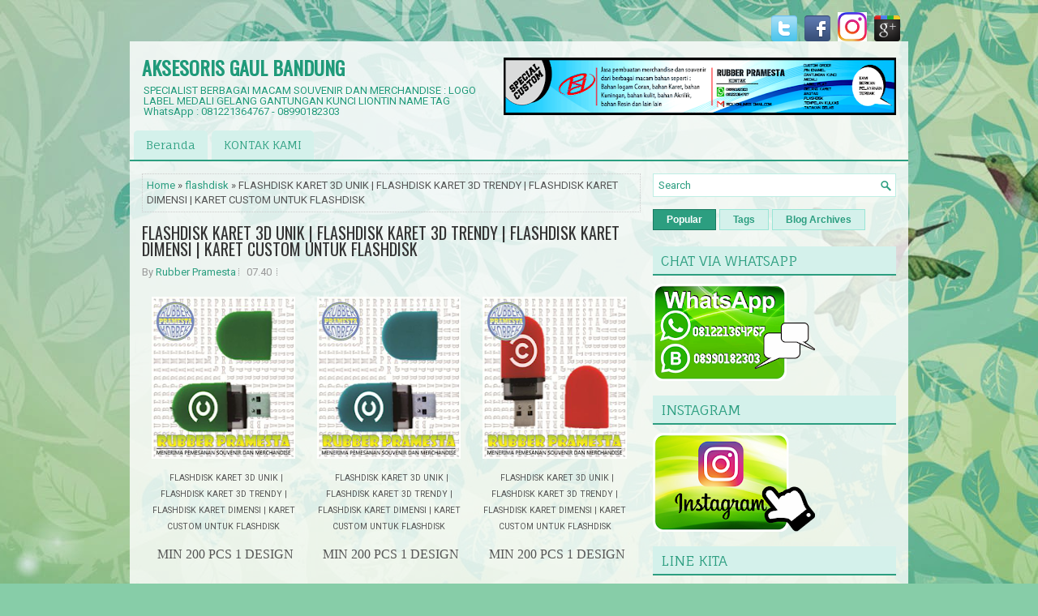

--- FILE ---
content_type: text/html; charset=UTF-8
request_url: https://www.aksesorisgaulbandung.com/2018/02/flashdisk-karet-3d-unik-flashdisk-karet.html
body_size: 47891
content:
<!DOCTYPE html>
<html dir='ltr' xmlns='http://www.w3.org/1999/xhtml' xmlns:b='http://www.google.com/2005/gml/b' xmlns:data='http://www.google.com/2005/gml/data' xmlns:expr='http://www.google.com/2005/gml/expr'>
<head>
<link href='https://www.blogger.com/static/v1/widgets/2944754296-widget_css_bundle.css' rel='stylesheet' type='text/css'/>
<meta content='aksesoris anak gaul, aksesoris anak gaul jaman sekarang, aksesoris kalung gaul, aksesoris pria gaul, aksesoris mobil gaul, grosir aksesoris gaul, aksesoris anak gaul sekarang, aksesoris motor gaul, distributor aksesoris gaul, agen aksesoris gaul, aksesoris gaul, aksesoris cowok gaul, 6 aksesoris anak gaul jaman sekarang, aksesoris anak muda gaul, aksesoris karet, aksesoris kuningan, aksesoris logamGelar rubber gelang karet unik bandung gelang karet souvenir karet bandung nusantara lebel Bandar gelang karet jaya rubber jaya advertising bandung gelang unik  mahagoaksesoris hp aksesoris mobil aksesoris motor aksesoris kalung aksesoris nmax aksesoris sepeda aksesoris hijab aksesoris jilbab aksesoris oppo f1s aksesoris aquarium aksesoris aksesoris andromax a aksesoris all new cbr150r aksesoris all new cb150r aksesoris adalah aksesoris anak aksesoris ayla aksesoris action cam aksesoris andromax e2 aksesoris agya aksesoris a pink a. s aksesoris elektronik aksesoris beat aksesoris beat fi aksesoris bayi aksesoris beat street aksesoris beat fi thailook aksesoris baju aksesoris byson aksesoris bali aksesoris bros aksesoris hrv aksesoris b.a.p aksesoris b pro 5 aksesoris b pro aksesoris b daman jual aksesoris b.a.p jual aksesoris b-daman aksesoris cb150r aksesoris calya aksesoris cbr150r aksesoris cbr250rr aksesoris cb aksesoris cowok aksesoris cincin aksesoris c70 pin bros, jilbab pin, bros murah, pin bros bandung, pin bros bulat, pin bros jas, pin bros jogja, pin bros Jakarta, pin bros kujang, pin bros flannel, pin bros, pin atau bros, pengertian pin atau bros, pin bb, awal bros pekanbaru, kegunaan pin atau bros, cara membuat pin atau bros, cara pembuatan pin atau bros, cara bikin pin, atau bros mesin, pembuat pin atau bros, alat pin bros, pin bros bekasi, harga pin bros bandung, bikin pin bros, bisnis pin bros, bahan pin bros, jual pin bros bandung, contoh pin bros, cetak pin bros, smash bros, pin code super smash, bros pin code, pin dan bros, cara membuat pin, bros dari kain flannel, grosir pin dan bros, perbedaan pin dan bros, membuat pin dan bros, desain pin bros, cara membuat pin dan bros bros,  pin emoticon bros,  pin foto fungsi,  pin bros grosir,  pin bros gambar,  pin bros grosir,  pin bros murah,  harga pin bros,  harga pin bros Jakarta,  supplier pin bros Jakarta,  jual pin bros Jakarta,  jual pin bros murah,  bros pin kayu,  kegunaan pin bros,  pin bros makassar , membuat pin bros,  membuat pin bros sendiri,mesin pin bros, manfaat pin bros, pin pon mario bros,  tie pin moss bros smash bros pin number super smash bros pin number super smash bros no pin number pin bros palangkaraya, pesan pin bros, pengertian pin bros, pembuatan pin bros,  produk pin bros, mario bros pin pon pin bross pin bross murah pin bros surabaya cara membuat pin bros sendiri pin smash bros 3ds pin smash bros wii u code, pin smash bros 3ds, pin super smash bros, wii u template, pin bros Mario, bros pin the mustache,  toko pin bros, ukuran pin bros, usaha pin bros, pin untuk bros gitman bros,  pinup pin de super smash bros wii gantungan gaul, gantungan emas, gantungan kunci akrilik, anime gantungan kunci akrilik murah, gantungan kunci akrilik jakarta, gantungan kunci akrilik jogja, gantungan kunci akrilik satuan, gantungan kunci akrilik bandung, gantungan kunci akrilik semarang, gantungan kunci akrilik custom, gantungan kunci akrilik solo, gantungan kunci akrilik malang, gantungan kunci akrilik, gantungan kunci acrylic adalah, jual gantungan kunci akrilik anime, alat gantungan kunci akrilik, alat pembuat gantungan kunci akrilik, alat membuat gantungan kunci akrilik, alat buat gantungan kunci akrilik, gantungan kunci anime acrylic,  gantungan kunci akrilik bening, gantungan kunci akrilik bekasi, gantungan kunci akrilik bogor, gantungan kunci akrilik bali, gantungan kunci bahan akrilik, harga, gantungan kunci akrilik bandung, gantungan kunci bahan acrylic ,gantungan kunci akrilik di bandung, pembuatan gantungan kunci akrilik bandung, gantungan kunci akrilik cirebon, gantungan kunci acrylic custom cetak, gantungan kunci akrilik cetak,gantungan kunci akrilik satuan cetak, gantungan kunci akrilik jakarta contoh, gantungan kunci akrilik cara, gantungan kunci akrilik cetak, gantungan kunci akrilik surabaya cetak, gantungan kunci akrilik murah, gantungan kunci akrilik depok, gantungan kunci akrilik di solo, gantungan kunci akrilik dan resin, gantungan kunci akrilik di surabaya, gantungan kunci akrilik di jogja, gantungan kunci akrilik di jakarta, gantungan kunci akrilik desain sendiri, gantungan kunci akrilik di malang, gantungan kunci akrilik denpasar, gantungan kunci akrilik foto, gantungan kunci akrilik grafir, gantungan kunci acrylic grafir grosir, gantungan kunci akrilik gambar, gantungan kunci akrilik, gantungan kunci akrilik, harga harga gantungan kunci akrilik surabaya, harga gantungan kunci akrilik jakarta, harga gantungan kunci akrilik satuan, harga gantungan kunci akrilik jogja, harga membuat gantungan kunci akrilik, harga cetak gantungan kunci akrilik, daftar harga gantungan kunci akrilik, harga mesin gantungan kunci akrilik gantungan kunci akrilik jersey, gantungan kunci akrilik jakarta timur, gantungan kunci acrylic jakarta, gantungan kunci acrylic jersey bola, gantungan kunci acrylic jersey,  gantungan kunci acrylic jual, bikin gantungan kunci akrilik jakarta, gantungan kunci akrilik kaskus, gantungan kunci akrilik kediri, gantungan kunci acrylic kaskus, jasa pembuatan gantungan kunci akrilik kaskus, kerajinan gantungan kunci akrilik ,kursus gantungan kunci akrilik, kursus membuat gantungan kunci akrilik, katalog produk gantungan kunci akrilik, gantungan kunci akrilik lampung, cara lem gantungan kunci akrilik, gantungan kunci akrilik murah surabaya, gantungan kunci akrilik murah jakarta, gantungan kunci akrilik makassar, gantungan kunci akrilik medan gantungan kunci akrilik murah bandung gantungan kunci akrilik murah jogja, gantungan kunci akrilik murah yogyakarta, gantungan kunci akrilik murah malang, gantungan kunci akrilik nama, gantungan kunci nama acrylic, order gantungan kunci akrilik, order gantungan kunci akrilik satuan, gantungan kunci akrilik polos, gantungan kunci akrilik palembang, gantungan kunci akrilik purwokerto, gantungan kunci akrilik pekanbaru, cara membuat gantungan kunci akrilik printing,  pesan gantungan kunci akrilik, pesan gantungan kunci akrilik desain sendiri, pembuatan gantungan kunci akrilik , produsen gantungan kunci akrilik, pembuat gantungan kunci akrilik, gantungan kunci akrilik ronita, gantungan kunci akrilik surabaya,  gantungan kunci akrilik satuan jogja, gantungan kunci akrilik sidoarjo, gantungan kunci akrilik sablon, gantungan kunci akrilik satuan surabaya, gantungan kunci acrylic surabaya, gantungan kunci acrylic satuan, gantungan kunci akrilik tangerang, gantungan kunci akrilik termurah, tutorial gantungan kunci akrilik, pembuat gantungan kunci akrilik di tangerang, tutorial membuat gantungan kunci akrilik, tempat buat gantungan kunci akrilik, teknik membuat gantungan kunci akrilik, tutorial gantungan kunci manik, akrilik gantungan kunci akrilik umbulharjo daerah istimewa yogyakarta, gantungan kunci akrilik umbulharjo daerah istimewa yogyakarta,ukuran gantungan kunci, floking karet,flocking adalah,  flocking bludru, flocking sablon, flocking distro, flocking kaos, flocking for multi agent dynamic systems algorithms and theory, flocking mean, flocking printing, flocking algorithm,  flocking in unity,  flocking, flocking algorithm unity, flocking a christmas tree, flocking a pool, flocking adhesive ,flocking agent, flocking a dead horse ,flocking a dashboard,  flocking applicatora,  flocking based algorithm for document clustering analysis,  flocking  based method  for brain tractography,  flocking a carwhat is a,  flocking  powder,  flocking a christmas tree at home, flocking bludru, flocking sablon,  flocking  based method  for brain tractography,  flocking a carwhat is a,  flocking  powder,  flocking a christmas tree at home,  flocking a christmas tree with spray,  flocking behavior,  flocking behaviour algorithm,  flocking birds,  flocking bird generator,  flocking bird,  flocking behavior algorithm,  flocking behavior simulation,  flocking bird generator download,  flocking boxb b, flocking christmas tree , flocking crows,  flocking car,  flocking cloth,  flocking christmas tree with soap,  flocking colors,  flocking car dash,  flocking Christmas,  flocking company,  flocking Canada,  flocking diy,  flocking design,  flocking doll,  flocking decoys,  flocking definition,  gelang karet custom, gelang karet kaskus, gelang karet adidas, gelang karet adidas original, gelang karet arema, gelang karet adalah, gelang karet asemka gelang karet asli, gelang karet avenged, gelang karet anak gelang karet asking alexandria, gelang karet bandung, gelang karet distro, gelang karet dota, gelang karet distro clothing series, gelang karet desain sendiri, gelang karet di bandung, gelang karet di surabaya, gelang karet di padang, gelang karet di jakarta, gelang karet emboss, gelang karet emas, gelang karet embos, gelang karet endank soekamti, gelang karet exo, gelang karet eceran, gelang karet exo murah, gelang karet efx, gelang karet event, jual gelang karet eceran, karet fosfor, gelang karet fishtail, gelang karet frozen, gelang karet facebook, jual gelang karet fosfor, jual gelang karet fishtai foto gelang karet, foto gelang karet warna warni, fungsi karet gelang, foto gelang karet terbaru, gelang karet grosir, gelang karet glow in the dark jakarta, gelang karet glow in the dark jogja, gelang karet glow in the dark surabaya, gelang karet glow in the dark, gelang karet glow in the dark murah, gelang karet gaul, gelang karet gang boentoe, gelang karet glow in the dark bandung, gambar gelang karet, gelang karet hitam, gelang karet hitam polos ,gelang karet hello kitty, gelang karet harga, gelang karet handmade, gelang karet harley davidson, gelang karet harley, gelang karet hias, jual gelang karet hitam, harga gelang karet nike, gelang karet i promise, gelang karet import, gelang karet indonesia, gelang karet insight, gelang karet instagram, gelang karet inter, gelang dari karet ikat rambut, gelang karet jogja, gelang karet jakarta, gelang karet jepang, gelang karet jaman sekarang, gelang karet jam, gelang karet jkt48, gelang karet justin, gelang karet jual, gelang karet jam tangan, gelang karet juventus, gelang karet keren, gelang karet kesehatan, gelang karet kancing, gelang karet kecil, gelang karet kekinian, gelang karet kesehatan k-link, gelang karet k-link, gelang karet kanker, gelang karet kepang, gelang karet kesehatan klink, harga gelang karet k-link, gelang karet laki laki, gelang karet lampung, gelang karet loom, gelang karet loom bands, gelang karet loom band,flocking dashboard,flocking distro, flocking kaos, flocking for multi-agent topi adidas topi polos topi baseball topi eiger topi kata kata topi snapback topi gucci topi bayi topi converse topi distro topi anak topi anak perempuan topi anti social social club topi army topi adidas original topi animal topi alan walker topi adidas hitam topi ariel topi boboiboy topi bucket topi boni topi baseball cap topi bali topi baret topi baseball polos topi boneka topi custom topi couple topi cowok topi copet topi chef topi caping topi consina topi caplin topi cowok keren topi distro keren topi desain sendiri topi dc topi dayak topi doraemon topi drumband topi dari kertas topi deus topi dari karton topi electrohell topi exo topi eiger terbaru topi eiger terbaru 2016 topi endank soekamti topi emba topi ember topi eiger bandung topi erigo topi fedora topi frozen topi flat cap topi frogstone topi fyc topi familias topi fila topi floppy topi famous topi flanel topi f(x) topiramate f/c topi gaul topi gunung topi greenlight topi golf topi gucci original topi gaul anak muda topi gambar topi gucci asli topi gaya topi hitam polos topi hitam topi hewan topi hitam puti topi hurley topi hoax topi helm topi hip hop topi hello kitty topi hitam putih polo topi topi jual topi harga topi topi import topi imlek topi item polos topi iwan fals topi indian topi insight topi indonesia topi islami topi in english i topini di cenerentola topi jaringtopi jaring polos topi jaman sekarang topi jerami mp3 topi jepang  topi jaring keren topi jeans topi justin bieber topi john cena topi joger topi keren topi kupluk topi kekinian topi koki topi komando topi koboi topi keren 2016 topi kata kata racing topi kodok topi kpop topi kpop murah topi laken topi lucu topi lapangan topi levis topi lazada topi lv topi loreng topi lapangan pramuka topi laki laki topi luffy topi miring topi model sekarang topi mancing topi musim dingin topi maternal topi masa kini topi militer topi merah topi metal topi mayoret  topi nike topi nama topi natal topi ndx topi nama keren topi newsboy topi ny topi nike original topi nike putih topi new era m topik n topic n topik n topic index topi n y topi n a kal topicalbiotin n topi original topi online topi outdoor topi one piece topi olahraga topi om telolet om topi oyisam topi oi topi oakley topi oraqle topi pantai topi pramuka topi polisi topi pet topi polos hitam topi pria topi polo topi persija topi pilot topi quiksilver topi quiksilver original topi queen beer topi quiksilver terbaru 2016 topi quiksilver lazada topi quiksilver jaring topi queen king topi quiksilver 2016 topi quiksilver online topi quiksilver ori topi rimba topi rajut topi rumble topi ripcurl topi racing topi rajut bayi topi rimba eiger topi renang topi rmbl topi rsch topi sablon topi saya bundar topi santa topi santa claus topi sinterklas topi seniman topi sd topi sablon kata kata keren topi slank topi trucker topi toga topi tulisan topi tni topi terbaru topi tentara topi tumblr topi trucker polos topi three second topi tersayang topi ulang tahun topi ultah topi unik topi untuk wanita topi ultah anak topi under armour topi urbex topi ushanka topi ultras topi untuk cowok hahahahsticker timbul bandung, sticker  timbul Surabaya, sticker timbul semarang, stiker  timbul keren, sticker timbul jakarta, stiker  timbul murah, sticker  timbul jogja, sticker  timbul murah, stiker  timbul, sticker  timbul  Makassar, sticker  timbul, stiker  timbul, stiker  timbul bandung, stiker timbul bekasi, sticker  timbul di bandung, bahan sticker  timbul, buat stiker timbul, bikin stiker  timbul, sticker cutting  timbul, cetak sticker  timbul, contoh stiker  timbul, sticker dinding  timbul, stiker  timbul depok, stiker  timbul di Jakarta, stiker dinding  timbul, cara membuat stiker  timbul dengan resin stiker timbul, stiker  timbul Honda, stiker  timbul inter Milan, stiker  timbul Jakarta, stiker  timbul jogja, jual stiker  timbul, jasa, stiker  timbul, sticker timbul di Jakarta, stiker  timbul kaskus, stiker timbul Kawasaki, stiker kuku timbul, sticker keyboard  timbul stiker,  timbul mobil, stiker  timbul manchester united, stiker timbul malang, mesin sticker  timbul model,  sticker  timbul, stiker  nama timbul, jual stiker  nama  timbul, stiker timbul online, stiker  timbul perbakin, pesan stiker timbul, pembuatan sticker  timbul printer,  sticker  timbul, stiker  timbul resin, stiker  timbul ronita, resin sticker timbul, stiker  timbul Surabaya, stiker timbul semarang, sticker  timbul solo, stiker  timbul Samsung, stiker timbul soul gt, cara membuat stiker  timbul sendiri, stiker  , s timbul stiker  tembok  timbul stiker  timbul Toyota, stiker  timbul untuk mobil stiker  timbul untuk dinding stiker timbul untuk sticker vinyl timbul, stiker  tribal variowall,  sticker  timbul, stiker  timbul Yogyakarta wall, sticker 3d timbuplakat akrilik, plakat kayu, plakat wisuda, plakat adalah, plakat koi, plakat fancy, plakat dragon,  plakat ucapan terima kasih, plakat panjang, plakat kenang kenangan, plakat, plakat acrylic, plakat anniversary, plakat anniversary club motor, plakat akrilik wisuda, plakat award, plakat akrilik jakarta, plakat artinya, plakat akrilik harga, a plakat font, a_plakattitul extrabold, a_plakatcmpl-extrabold, a plakat kft, a_plakat titul, plakat a afisz, plakat a century of danish chairs, plakat a 0, plakat a afisz teatralny, plakat a 2, plakat bandung, plakat betta, plakat big ear, plakat bikers, plakat black copper, plakat bagus, , plakat bandung murah, plakat besgel, plakat bahasa inggris, plakat betina, b plakati, plakat, b 1 plakati, hepatitis b plakat, b movie plakate, grade b plakat, b og o plakater, wymiary plakatów b, plakaty, plakat b1, plakat cupang, plakat club motor, plakat crystal, plakat club, plakat cor, plakat contoh, plakat cdr, plakat kristal, plakat cirebon, plakat cenderamata, c-plakat, c plakat generator, plakatwerbung, agentur c plakate, plakatforschung und –kontrolle gmbh, plakatwerbung, c a plakatwerbung 2014, witamina c plakat, r+c plakatforschung, plakate, plakat dragon ball, plakat design, plakat desain, plakat dalam bahasa inggris, plakat dari akrilik, plakat depok, plakat deklarasi, plakat desa, plakat di bandung, plakater d o o, plakat d o o  sarajevo, plakatiranje d o o, 3d plakate, tenacious d plakat, b1 plakati d o o, zagreb plakat d o o, croatia plakat d o o, mega plakat d o o, top plakat d o o, plakat embong malang surabaya, plak eritema berskuama adalah, plakat eritem, plakat eritema adalah, plak eritema berskuama, plakat eksklusif, plakat express, plakat emas, plakat english translation, plakat enduro, e plakaty, e-plakat, e-plakat pl, plakat e marsit, plakat e prillit, plakaty e shop, plakat e kosoves, plakat e vjetra, plakat e-book, plakat e qarta, plakat fiber, plakat fancy koi, plakat foto, plakat fighter, plakat fancy kontes, plakat fancy dragon, plakat fiberglass, plakat futsal, plakat fiber murah, plakat f-16, plakatgrössen f, plakatformate f, f200 plakat, f12 plakat, christiane f plakat,  e f plakatservice gmbh, plakat f-14, plakat giant, plakat gold, plakat gunungan,  plakat giant betta, plakat gold dragon, plakat gigi, plakat gunung slamet, plakat golf, plakat galaxy, plakat grafir, funky g plakati zauvek, funky g plakati zauvek tekst, burhan g plakat, funky g plakati zauvek mp3 download, playtype g plakat, g wert plakat, funky g plakati zauvek download, g-star plakat, fanky g plakati zauvek, funky g plakati zauvek mp3 free download, plakat halfmoon, plakat hadiah, plakat hipopigmentasi, plakat harga, plakat hellboy, plakat hadiah ulang tahun, plakat hitam, plakat handmade, plakat hm, plakat honda, plakat h- und p-sätze, plakat plakatwerbung plakate aktuell plakat 2014, plakate herbst 2014 plakatwerbung 2014 plakate kaufen plakat aktuell,  plakat 2015, plakat itu apa, plakat in english, plakat ipdn, plakat instan, plakat ikan cupang, plakat instagram, plakat informacje, plakat i love my type, plakat ideen, plakat ikea, i plakat ce u noci, plakater i ramme, plakaten i århus, plakat i want to believe, plakaty i obrazy, plakaty i reprodukcje, plakater i pastelfarver, plakatrammer i træ, plakater i københavn, plakat jogja, plakat juara, plakat jakarta, plakat jam, plakat jogja kota yogyakarta daerah istimewa yogyakarta 55213, plakat jaya, plakat jember, plakat jakarta timur, plakat jakarta kota jakarta selatan daerah khusus ibukota jakarta 12240, plakat jakarta kota jakarta selatan daerah khusus ibukota jakarta, plakaty j-rock, alt-j plakat, j  f  willumsen plakat, plakat j, plakaty j  niemiecki, plakat j dilla, playtype plakat j, plakat kaca, plakat keren, plakat keramik, plakat kunjungan, plakat kuningan, plakat kontes, plakat k-pop, københavn k plakat, jeppe k plakat, kontra k plakat, k  plak die plakat agentur, k chemu snitsa plakat, k chemu snitsa plakat vo sne, plakaty kpop, witamina k plakat, plakaty k filmum, plakat lampung, plakat lucu, plakat logam, plakat lavender big ear, plakat lavender, plakat led, plakat langsung jadi, plakat laser, plakat lampu, plakat logo, plakat, l m plakatwerbung, l o c plakater, plakat murah, plakat marmer, plakat murah jakarta, plakat magang, plakat mika, plakat motor, plakat murah surabaya, plakat murah semarang, plakat medan, plakat merah, h m plakate, anna nicole smith plakat,pin enamel bandung,plat label bandung,pembuatan plat label bandung,pengrajin plat label di bandung,rubber pramesta,plat label hijab custom,plat label hijab tamrin city,custom pin enamel bandung,plat label hijab murah,plat label hijab merk sendiri,order plat label hijab,platlabel hijab jakarta,plat label hijab banjarmasin,,plat label hijab,label plat hijab bandung,plat label hijab adalah,plat label hijab asli,plat label hijab artinya,plat label hijab arrangement,plat label hijab arrival,plat label hijab,plat label hijab akrilik,label plat hijab,plat hijab,plat label hijab cantik,plat label hijab china,plat label hijab custom,plat label hijab cantik indonesia,plat label hijab contoh,plat label hijab cetak,plat label hijab contoh desain,plat label hijab contoh nama,plat label hijab cara membuat,plat label hijab cara memasang,plat label hijab di indonesia,plat label hijab dimana,plat label hijab di jakarta,plat label hijab di shopee,plat label hijab di bandung,plat label hijab di jogja,plat label hijab di bekasi,plat label hijab desain,plat label hijab etsy,plat label hijab eiger,plat label hijab ervaring,plat label hijab fiyat,plat label hijab foto,plat label hijab forum,plat label hijab for sale,plat label hijab font,plat label hijab fancy,plat label hijab girl,plat label hijab green,plat label hijab grosir,plat label hijab gantung,plat label hijab galeria,label jilbab plat,plat label hijab harga,plat label hijab hitam,plat label hijab harganya berapa,plat label hijab halal,plat label hijab indonesia,plat label hijab itu apa,plat label hijab indo,plat label hijab india,plat label hijab instan,plat label hijab inspirasi,plat label hijab jakarta,plat label hijab jogja,plat label hijab japan,plat label hijab jepang,plat label hijab jawa timur,plat label hijab jahit,plat label hijab jasa jahit,plat label hijab jasa pasang,plat label hijab jual,plat label hijab korea,plat label hijab kartun,plat label hijab kaos,plat label hijab kota,plat label hijab kain,plat label hijab kertas,plat label hijab keren,plat label hijab list,plat label hijab logo,plat label hijab london,plat label hijab lokasi,plat label hijab luar negeri,plat label hijab lem untuk,plat label,plat label hijab malaysia,plat label hijab murah,plat label hijab medan,plat label hijab malang,plat label hijab merk,plat label hijab model,plat label hijab membuat,plat label hijab memasang,plat label hijab menjahit,plat label hijab nama,plat label hijab number,plat label hijab nike,plat label hijab nomor berapa,plat label hijab non,plat label hijab olx,plat label hijab online,plat label hijab outdoor,plat label hijab price,plat label hijab png,plat label hijab pashmina,plat label hijab per meter,plat label hijab premium,plat label hijab pekanbaru,plat label hijab pengikat,plat label hijab pita,plat label hijab pesan,plat label hijab pasang,plat label hijab quotes,plat label hijab queen,plat label hijab quantum,plat label hijab qumi,plat label hijab riau,plat label hijab review,plat label hijab remaja,plat label hijab resep,plat label hijab roll,plat label hijab shopee,plat label hijab semarang,plat label hijab shop,plat label hijab shopee indonesia,plat label hijab shop near me,plat label hijab sendir,plat label hijab surabaya,plat label hijab satin,plat label hijab terbaru,plat label hijab terdekat,plat label hijab tokopedia,plat label hijab turkiye,plat label hijab turki,plat label hijab tanpa,plat label hijab uniqlo,plat label hijab uk,plat label hijab ukuran,plat label hijab ukuran besar,plat label hijab ukuran berapa,plat label hijab unik,plat label hijab untuk,plat label hijab vintage,plat label hijab vector,plat label hijab vechain,plat label hijab vs,plat label hijab warna,plat label hijab website,plat label hijab warna warni,plat label hijab white,plat label hijab xl,plat label hijab xx,plat label hijab xxi,plat label hijab xs,plat label hijab xtc,plat label hijab yang bagus,plat label hijab youtube,plat label hijab yang jual,plat label hijab zara,plat label hijab zwart,plat label hijab zebra,platlabel hijab,contoh desain label hijab,nama label hijab yang bagus,contoh label hijab,desain label hijab,cara menjahit label hijab,cara memasang label hijab akrilik,jasa jahit label hijab,cara membuat label hijab sendiri,ukuran label hijab,cara memasang label hijab,label hijab akrilik,label baju anak,label jilbab akrilik,label baju adalah,label baju acrylic,label baju area magelang,label baju anak satin,label baju area kudus,label baju area probolinggo,label baju alat,label hijab bordir,label hijab bandung,label hijab besi,,label brand hijab,label baju bandung,label baju bordir,label baju bogor,label baju bekasi,label baju bali,label baju besi,bikin label hijab,bahan untuk label hijab,buat label hijab,label besi hijab,label plat hijab bandung,bahan label yang cocok untuk hijab,label baju custom,label baju cdr,label baju cimahi,label baju cepat,label baju contoh,label baju cetak,label cuci baju,label clothing bajucetak label hijab,contoh nama label hijab,,cara pasang label hijab,cara membuat label pengikat hijab,label hijab di bandung,label hijab di jogja,label hijab di bekasi,label baju distro,label baju dari besi,desain label baju,label baju di bali,label baju denpasar,label baju di leher,label baju di samarinda,label baju eceran,baju label fashion,tag fashion hijab,font label hijab,hijab tags for instagram,fancy label hijab,font untuk label hijab,label hijab girl,label hijab gratis,label hijab green,label hijab gantung,label hijab galeria,label hijab gatal,label hijab garut,label hijab gresik,label hijab gambar,label hijab gantungan,grosir hijab tanpa label,harga baju,label hangtag baju harga,tag hijab instagram,label baju indramayu,tag ig hijab,inspirasi label hijabhijab instagram tags,inspirasi nama label hijab,label hijab jogja,label baju jogja,label baju jakarta,label baju jakarta timur,label baju jogja murah,label baju jember,label baju jaket,label jahit baju,jahit label hijab,jasa pasang label hijab,jual hijab tanpa label,jual label merk hijab,cara jahit label hijab,yang jual label hijab,label hijab kain,label hijab kertas,label hijab keren,label baju kertas,label baju keren,label baju kain,label baju kudus,label baju kediri,label baju katun,label baju kuningan,kertas label hijab,konveksi hijab tanpa label,label baju lipatlabel baju loga,tagline hijab,label laundry baju,logo label hijab,lem untuk label hijab,label hijab plat,label hijab premium,label hijab malang,label merk hijablabel baju murah,label baju malang,johnnie walker platinum label 1 litre,activity 1 label the parts of the plated salad,johnnie walker platinum label 1 liter,johnnie walker platinum label price 1 litre,label plat 20,label plat 2022,label plat 25,label plat 24,label plat 2018,1-2 label the two types of plate,label plat 30,label plat 35,label plat 31,label plat 36label plat 32,label plat 3mm,platenlabel 3 letters,label plat 40,label plat 45,label plat 41,label plat 4mm,platinum label dot 4 brake fluid,label platform 4,label plat 50,label plat 60,label plat 6mmlabel plat 65,,green label 6 inch paper plates,label plat 70,label plat 75,label plat 77,label plat 80,label plat 8mm,label plat 90,label plat 99,green label 9 inch paper plates,label the earth,plata o plomo label artiste,label plant parts,plant parts label,label plant parts worksheet,label plant photosynthesis,label plant parts interactive,label plant parts worksheet first grade,label plant parts and functionslabel plant parts ks2,plant label printer,plant label printer uk,plat private label,label santé docteur pichard ventre plat,plant label quiz,label plat rgb,label plat rupiah,label plat rumah,label plat rf,label plat renewal,label plat refund,red label platinum fiyat,johnnie walker red label platinum,label plat surabaya,label plat sepatu,label plant stakes,label strawberry plant,label plant structure,plant label symbols uk,plant label stakes,plant label symbols,plant label stakes bunnings,platform as herbicide label,label the plant,plant label template,label the plant parts,label the plant cell diagram,label the plant life cycle,label the plant cell parts,label the plant and animal cells,plant label uk,u-label platform,plataforma u-label,variasi plat nomor stiker,label plant worksheet,plant label wood,label wheat plant,plant label with name,4.5ml na citrate tube with/platelets label,2.7ml na citrate tube w/platelets label,label plat xr,label plat xy,label plant year 1,label plant year 3,diferencia entre gold label y platinum,label plat zebra,label plat 03,label plat 0.5,label plat 0.5 mm,whisky johnnie walker platinum label 0 7l,johnnie walker platinum label 0 5,label plat 16,label plat 10mm,label plat 12,label plat 100,label plat 1000 brussel,label the parts of the plated salad 1-4,johnnie walker platinum label 18 years 1 litre price,platinum label price 1 litre in india,for items 1-2 label the two types of plate,green label family pack paper plates 9 in. 1 200-count,platinum label preço 1 litro,enamel pins,pins enamel, pin enamel, enamel custom bandung, enamel pins custom di jakarta, enamel custom desain sendiri, jual enamel pins, pembuatan enamel pins,pengrajin enamel pins di bandung, produksi enamel pins, enamel pin karakter, pin enamel k-pop, enamel pins warna gold, enamel pins warna black nekel' name='KEYWORDS'/>
<meta content='width=device-width, initial-scale=1.0' name='viewport'/>
<link href="//fonts.googleapis.com/css?family=Oswald" rel="stylesheet" type="text/css">
<link href="//fonts.googleapis.com/css?family=Roboto" rel="stylesheet" type="text/css">
<link href="//fonts.googleapis.com/css?family=Fauna+One" rel="stylesheet" type="text/css">
<meta content='text/html; charset=UTF-8' http-equiv='Content-Type'/>
<meta content='blogger' name='generator'/>
<link href='https://www.aksesorisgaulbandung.com/favicon.ico' rel='icon' type='image/x-icon'/>
<link href='http://www.aksesorisgaulbandung.com/2018/02/flashdisk-karet-3d-unik-flashdisk-karet.html' rel='canonical'/>
<link rel="alternate" type="application/atom+xml" title="AKSESORIS GAUL BANDUNG - Atom" href="https://www.aksesorisgaulbandung.com/feeds/posts/default" />
<link rel="alternate" type="application/rss+xml" title="AKSESORIS GAUL BANDUNG - RSS" href="https://www.aksesorisgaulbandung.com/feeds/posts/default?alt=rss" />
<link rel="service.post" type="application/atom+xml" title="AKSESORIS GAUL BANDUNG - Atom" href="https://www.blogger.com/feeds/7020832943789153933/posts/default" />

<link rel="alternate" type="application/atom+xml" title="AKSESORIS GAUL BANDUNG - Atom" href="https://www.aksesorisgaulbandung.com/feeds/3347375149267984393/comments/default" />
<!--Can't find substitution for tag [blog.ieCssRetrofitLinks]-->
<link href='https://blogger.googleusercontent.com/img/b/R29vZ2xl/AVvXsEgQEn0ZuUuRFtJ01KIE_nh3d9oIDSf3ACpFHY8GSNxGICeSRveP2tEtiiILCXWSFT9chRYTkzC13i1O7eKRVE09YTNPXxwpxw8JoSsCM1se-cw6MuB0IR1vwG4qPxS3pNs0rDU3Js01Nw0c/s200/FLASHDISK+KARET+3D+UNIK++FLASHDISK+KARET+3D+TRENDY++FLASHDISK+KARET+DIMENSI++KARET+CUSTOM+UNTUK+FLASHDISK+%25282%2529.png' rel='image_src'/>
<meta content='http://www.aksesorisgaulbandung.com/2018/02/flashdisk-karet-3d-unik-flashdisk-karet.html' property='og:url'/>
<meta content='  FLASHDISK KARET 3D UNIK | FLASHDISK KARET 3D TRENDY | FLASHDISK KARET DIMENSI | KARET CUSTOM UNTUK FLASHDISK ' property='og:title'/>
<meta content='Pin enamel bandung plat label bandung medali jasa liontin sabuk buckle jipper puller ressletting almamater logo merk bahan logam alloy' property='og:description'/>
<meta content='https://blogger.googleusercontent.com/img/b/R29vZ2xl/AVvXsEgQEn0ZuUuRFtJ01KIE_nh3d9oIDSf3ACpFHY8GSNxGICeSRveP2tEtiiILCXWSFT9chRYTkzC13i1O7eKRVE09YTNPXxwpxw8JoSsCM1se-cw6MuB0IR1vwG4qPxS3pNs0rDU3Js01Nw0c/w1200-h630-p-k-no-nu/FLASHDISK+KARET+3D+UNIK++FLASHDISK+KARET+3D+TRENDY++FLASHDISK+KARET+DIMENSI++KARET+CUSTOM+UNTUK+FLASHDISK+%25282%2529.png' property='og:image'/>
<!-- Start www.bloggertipandtrick.net: Changing the Blogger Title Tag -->
<title>  FLASHDISK KARET 3D UNIK | FLASHDISK KARET 3D TRENDY | FLASHDISK KARET DIMENSI | KARET CUSTOM UNTUK FLASHDISK  ~ AKSESORIS GAUL BANDUNG</title>
<!-- End www.bloggertipandtrick.net: Changing the Blogger Title Tag -->
<link href='YOUR-FAVICON-URL' rel='shortcut icon' type='image/vnd.microsoft.icon'/>
<style type='text/css'>@font-face{font-family:'Montserrat';font-style:normal;font-weight:400;font-display:swap;src:url(//fonts.gstatic.com/s/montserrat/v31/JTUHjIg1_i6t8kCHKm4532VJOt5-QNFgpCtr6Hw0aXp-p7K4KLjztg.woff2)format('woff2');unicode-range:U+0460-052F,U+1C80-1C8A,U+20B4,U+2DE0-2DFF,U+A640-A69F,U+FE2E-FE2F;}@font-face{font-family:'Montserrat';font-style:normal;font-weight:400;font-display:swap;src:url(//fonts.gstatic.com/s/montserrat/v31/JTUHjIg1_i6t8kCHKm4532VJOt5-QNFgpCtr6Hw9aXp-p7K4KLjztg.woff2)format('woff2');unicode-range:U+0301,U+0400-045F,U+0490-0491,U+04B0-04B1,U+2116;}@font-face{font-family:'Montserrat';font-style:normal;font-weight:400;font-display:swap;src:url(//fonts.gstatic.com/s/montserrat/v31/JTUHjIg1_i6t8kCHKm4532VJOt5-QNFgpCtr6Hw2aXp-p7K4KLjztg.woff2)format('woff2');unicode-range:U+0102-0103,U+0110-0111,U+0128-0129,U+0168-0169,U+01A0-01A1,U+01AF-01B0,U+0300-0301,U+0303-0304,U+0308-0309,U+0323,U+0329,U+1EA0-1EF9,U+20AB;}@font-face{font-family:'Montserrat';font-style:normal;font-weight:400;font-display:swap;src:url(//fonts.gstatic.com/s/montserrat/v31/JTUHjIg1_i6t8kCHKm4532VJOt5-QNFgpCtr6Hw3aXp-p7K4KLjztg.woff2)format('woff2');unicode-range:U+0100-02BA,U+02BD-02C5,U+02C7-02CC,U+02CE-02D7,U+02DD-02FF,U+0304,U+0308,U+0329,U+1D00-1DBF,U+1E00-1E9F,U+1EF2-1EFF,U+2020,U+20A0-20AB,U+20AD-20C0,U+2113,U+2C60-2C7F,U+A720-A7FF;}@font-face{font-family:'Montserrat';font-style:normal;font-weight:400;font-display:swap;src:url(//fonts.gstatic.com/s/montserrat/v31/JTUHjIg1_i6t8kCHKm4532VJOt5-QNFgpCtr6Hw5aXp-p7K4KLg.woff2)format('woff2');unicode-range:U+0000-00FF,U+0131,U+0152-0153,U+02BB-02BC,U+02C6,U+02DA,U+02DC,U+0304,U+0308,U+0329,U+2000-206F,U+20AC,U+2122,U+2191,U+2193,U+2212,U+2215,U+FEFF,U+FFFD;}</style>
<style id='page-skin-1' type='text/css'><!--
/*
-----------------------------------------------
Blogger Template Style
Name:   HealthDaily
Author: Lasantha Bandara
URL 1:  http://www.premiumbloggertemplates.com/
URL 2:  http://www.bloggertipandtrick.net/
Theme URL: http://www.premiumbloggertemplates.com/healthdaily-blogger-template/
Date:   July 2014
License:  This free Blogger template is licensed under the Creative Commons Attribution 3.0 License, which permits both personal and commercial use.
However, to satisfy the 'attribution' clause of the license, you are required to keep the footer links intact which provides due credit to its authors. For more specific details about the license, you may visit the URL below:
http://creativecommons.org/licenses/by/3.0/
----------------------------------------------- */
body#layout ul{list-style-type:none;list-style:none}
body#layout ul li{list-style-type:none;list-style:none}
body#layout #myGallery{display:none}
body#layout .featuredposts{display:none}
body#layout .fp-slider{display:none}
body#layout #navcontainer{display:none}
body#layout .menu-secondary-wrap{display:none}
body#layout .menu-secondary-container{display:none}
body#layout #skiplinks{display:none}
body#layout .feedtwitter{display:none}
body#layout #header-wrapper {margin-bottom:10px;height:inherit !important;}
body#layout .social-profiles-widget h3 {display:none;}
/* Variable definitions
====================
<Variable name="bgcolor" description="Page Background Color"
type="color" default="#fff">
<Variable name="textcolor" description="Text Color"
type="color" default="#333">
<Variable name="linkcolor" description="Link Color"
type="color" default="#58a">
<Variable name="pagetitlecolor" description="Blog Title Color"
type="color" default="#666">
<Variable name="descriptioncolor" description="Blog Description Color"
type="color" default="#999">
<Variable name="titlecolor" description="Post Title Color"
type="color" default="#c60">
<Variable name="bordercolor" description="Border Color"
type="color" default="#ccc">
<Variable name="sidebarcolor" description="Sidebar Title Color"
type="color" default="#999">
<Variable name="sidebartextcolor" description="Sidebar Text Color"
type="color" default="#666">
<Variable name="visitedlinkcolor" description="Visited Link Color"
type="color" default="#999">
<Variable name="bodyfont" description="Text Font"
type="font" default="normal normal 100% Georgia, Serif">
<Variable name="headerfont" description="Sidebar Title Font"
type="font"
default="normal normal 78% 'Trebuchet MS',Trebuchet,Arial,Verdana,Sans-serif">
<Variable name="pagetitlefont" description="Blog Title Font"
type="font"
default="normal normal 200% Georgia, Serif">
<Variable name="descriptionfont" description="Blog Description Font"
type="font"
default="normal normal 78% 'Trebuchet MS', Trebuchet, Arial, Verdana, Sans-serif">
<Variable name="postfooterfont" description="Post Footer Font"
type="font"
default="normal normal 78% 'Trebuchet MS', Trebuchet, Arial, Verdana, Sans-serif">
<Variable name="startSide" description="Side where text starts in blog language"
type="automatic" default="left">
<Variable name="endSide" description="Side where text ends in blog language"
type="automatic" default="right">
*/
/* Use this with templates/template-twocol.html */
body{background: #87CDA8 url('https://blogger.googleusercontent.com/img/b/R29vZ2xl/AVvXsEgeyXRJXEVgrkycshicbDLq3n8cgcYBp1vS7um40QNRW6xRkUsgV3QNmBaXqSTVCqKqsJJht_aeapOTdyFKY-ATe63qunJjRjEw-GL-M1CIJnN3n2wSHq1Wam6Kv-RUvfTwca7aWDuCQy4/s0/background.jpg') center top no-repeat fixed;color:#555;font-family: Arial, Helvetica, Sans-serif;font-size: 13px;margin:0px;padding:0px;}
a:link,a:visited{color:#2C9E80;text-decoration:none;outline:none;}
a:hover{color:#21DCAB;text-decoration:none;outline:none;}
a img{border-width:0}
#body-wrapper{margin:0px;padding:0px;}
.section, .widget {margin:0;padding:0;}
/* Header-----------------------------------------------*/
#header-wrapper{width:960px;margin:0px auto 0px;height:70px;padding:20px 0px 20px 0px;overflow:hidden;background: url('https://blogger.googleusercontent.com/img/b/R29vZ2xl/AVvXsEjeqca_yNohHFp2KNCxFRGBf0B1UQf39nSqMK9v9naAi7v46VMPBJNyZ6xuHzS3iIrXz8pr7NG8o3PaAtvaSr5-3qmtYRDiBY2w5P_TB93W6APbqg7PEX6wXZVV1IyX3O_6cnuMO6kqjD8/s0/header-bg.png');}
#header-inner{background-position:center;margin-left:auto;margin-right:auto}
#header{margin:0;border:0 solid #cccccc;color:#209A7A;float:left;width:46%;overflow:hidden;}
#header h1{color:#209A7A;text-shadow:0px 1px 0px #fff;margin:0;padding:0px 0px 0px 15px;font-family:&#39;Oswald&#39;,Arial,Helvetica,Sans-serif;font-weight:bold;font-size:24px;line-height:24px;}
#header .description{padding-left:17px;color:#209A7A;text-shadow:0px 1px 0px #fff;line-height:13px;font-size:13px;padding-top:0px;margin-top:10px;font-family:Roboto,Arial,Helvetica,Sans-serif;}
#header h1 a,#header h1 a:visited{color:#209A7A;text-decoration:none}
#header h2{padding-left:5px;color:#209A7A;font:14px Arial,Helvetica,Sans-serif}
#header2{float:right;width:52%;margin-right:0px;padding-right:0px;overflow:hidden;}
#header2 .widget{padding:0px 15px 0px 0px;float:right}
.social-profiles-widget img{margin:0 4px 0 0}
.social-profiles-widget img:hover{opacity:0.8}
#top-social-profiles{padding-top:5px;height:32px;text-align:right;}
#top-social-profiles img{margin:0 0 0 6px !important;}
#top-social-profiles img:hover{opacity:0.8;}
#top-social-profiles .widget-container{background:none;border:0;padding:0;}
/* Outer-Wrapper----------------------------------------------- */
#outer-wrapper{width:960px;margin:10px auto 0px;padding:0px;text-align:left;}
#content-wrapper{padding:15px;background: url('https://blogger.googleusercontent.com/img/b/R29vZ2xl/AVvXsEg0rTnSvBrBnD3QIMFZvrsMjvZrF_hlM5KEXCf4lvS81FaG0oYK5CzzqwfZu2He9C9HwvoXf2IyYGWnDR-g50_iDKBNpEU-C4OFcIW3rlVwIF3j5OzUBfiioD5-E-jpiiWy5-i0_Iw0O00/s0/main-bg.png');}
#main-wrapper{width:615px;float:left;margin:0px;padding:0px 0px 0px 0px;word-wrap:break-word;overflow:hidden;}
#rsidebar-wrapper{width:300px;float:right;margin:0px;padding:0px 0px 0px 0px;word-wrap:break-word;overflow:hidden;}
/* Headings----------------------------------------------- */
h2{}
/* Posts-----------------------------------------------*/
h2.date-header{margin:1.5em 0 .5em;display:none;}
.wrapfullpost{}
.post{margin-bottom:15px;border:0px solid #F2D89D;}
.post-title{color:#333333;margin:0 0 10px 0;padding:0;font-family:'Fauna One',Oswald,sans-serif;font-size:20px;line-height:20px;font-weight:normal;}
.post-title a,.post-title a:visited,.post-title strong{display:block;text-decoration:none;color:#333333;text-decoration:none;}
.post-title strong,.post-title a:hover{color:#2C9E80;text-decoration:none;}
.post-body{margin:0px;padding:0px 0px 0px 0px;font-family:Arial, Helvetica, Sans-serif;line-height: 20px;}
.post-footer{margin:5px 0;}
.comment-link{margin-left:.6em}
.post-body img{padding:3px;}
.pbtthumbimg {float:left;margin:0px 10px 5px 0px;padding:6px !important;border:0px solid #eeeeee;background:none;width:200px;height:auto;}
.postmeta-primary span,.postmeta-secondary span{background:url(https://blogger.googleusercontent.com/img/b/R29vZ2xl/AVvXsEiNv_9J3uFfg1q9H32FNCNbZArG4AVnRnA2kcs0s0vSKgyOoyFDa8ntRlcZg4-FBSiAOgBn6L3tx3zKEdhsOVuqspDQwRbdhTTu2bMdbfAhDSkyLQSh17Hy13xyWlWX2RDqt32E3CH98C8/s0/meta-separator.png) left center no-repeat;padding:3px 0 3px 10px;}
.postmeta-primary span:first-child,.postmeta-secondary span:first-child{background:none;padding-left:0;}
.readmore{margin-bottom:5px;float:right}
.readmore a{color:#2C9E80;background:#D4F1EB;padding:8px 14px;font-size:13px;line-height:13px;display:inline-block;text-decoration:none;text-transform:none;border:1px solid #9AE6D6;/*-webkit-border-radius:5px;-moz-border-radius:5px;border-radius:5px;*/}
.readmore a:hover{color:#fff;background:#2C9E80;text-decoration:none;border:1px solid #197A61}
.postmeta-primary,.postmeta-secondary{color:#999;font-size:13px;line-height:18px;padding:0 0 10px;}
/* Sidebar Content----------------------------------------------- */
.sidebar{margin:0 0 10px 0;font-size:13px;color:#2C9E80;}
.sidebar a{text-decoration:none;color:#2C9E80;}
.sidebar a:hover{text-decoration:none;color:#8AB758;}
.sidebar h2, h3.widgettitle{background:#D4F1EB;margin:0 0 10px;padding:10px 10px 8px;border-bottom:2px solid #2C9E80;color:#2C9E80;font-size:17px;line-height:16px;font-family:'Fauna One',serif;font-weight:normal;text-decoration:none;text-transform:none;}
.sidebar ul{list-style-type:none;list-style:none;margin:0px;padding:0px;}
.sidebar ul li{padding:0 0 9px 12px;margin:0 0 8px;background:url(https://blogger.googleusercontent.com/img/b/R29vZ2xl/AVvXsEhzvQfgqMOno9qGU9RFuy3gHAMUe7-GzuMGP0hOKiMVkO0dLGTlY8o8sD4SY7dBBKAfkBDM_sWlF3CaAJ5T4pV7_8YgReSWnXCC980Kxcv2x-ET3j7Smq3it8OJmRxNwdhv4vOPuwaapUc/s0/widget-list.png) left 6px no-repeat;}
.sidebar .widget{margin:0 0 15px 0;padding:0;color:#2C9E80;font-size:13px;}
.main .widget{margin:0 0 5px;padding:0 0 2px}
.main .Blog{border-bottom-width:0}
.widget-container{list-style-type:none;list-style:none;margin:0 0 15px 0;padding:0;color:#2C9E80;font-size:13px}
/* FOOTER ----------------------------------------------- */
#footer-container{}
#footer{margin-bottom:15px}
#copyrights{color:#FFF;background:#2C9E80;text-align:center;padding:20px 0}
#copyrights a{color:#FFF}
#copyrights a:hover{color:#FFF;text-decoration:none}
#credits{color:#104C39;text-align:center;font-size:11px;padding:10px 0 0}
#credits a{color:#104C39;text-decoration:none}
#credits a:hover{text-decoration:none;color:#104C39}
#footer-widgets-container{}
#footer-widgets{background:url(https://blogger.googleusercontent.com/img/b/R29vZ2xl/AVvXsEhT9JEan4sGHmJvW1U49TYPXbmYlIb7mKBF4V39yxcBoiWbBN3tpYSntj22eCGexRtbUwskAs1vGV1bIg4OYcX4d3AB9QF0oM3faYAoHt-tFzHMV6MFwKTS8FvxpMDe0bwrutqzLVlySQk/s0/footer-widgets-bg.png);padding:20px 0 0;border-top:2px solid #B8EAE0}
.footer-widget-box{width:300px;float:left;margin-left:15px}
.footer-widget-box-last{}
#footer-widgets .widget-container{color:#2C9E80;}
#footer-widgets .widget-container a{text-decoration:none;color:#2C9E80;}
#footer-widgets .widget-container a:hover{text-decoration:none;color:#8AB758;}
#footer-widgets h2{background:#D4F1EB;margin:0 0 10px;padding:10px 10px 8px;border-bottom:2px solid #2C9E80;color:#2C9E80;font-size:17px;line-height:16px;font-family:'Fauna One',serif;font-weight:normal;text-decoration:none;text-transform:none;}
#footer-widgets .widget ul{list-style-type:none;list-style:none;margin:0px;padding:0px;}
#footer-widgets .widget ul li{padding:0 0 9px 12px;margin:0 0 8px;background:url(https://blogger.googleusercontent.com/img/b/R29vZ2xl/AVvXsEhzvQfgqMOno9qGU9RFuy3gHAMUe7-GzuMGP0hOKiMVkO0dLGTlY8o8sD4SY7dBBKAfkBDM_sWlF3CaAJ5T4pV7_8YgReSWnXCC980Kxcv2x-ET3j7Smq3it8OJmRxNwdhv4vOPuwaapUc/s0/widget-list.png) left 6px no-repeat;}
.footersec {}
.footersec .widget{margin-bottom:20px;}
.footersec ul{}
.footersec ul li{}
/* Search ----------------------------------------------- */
#search{border:1px solid #BEEEE4;background:#fff url(https://blogger.googleusercontent.com/img/b/R29vZ2xl/AVvXsEgse2YUmcxROlm9QbhnDGsjgqkmIk2jNYUcbN-2RX1XFxmQoLx7JzyEGXiEzmcHLIe8B0u9s9mm4r6CnTjU6Nz919CaJa8dQDJNC2OOmM7Ss4HipCX5ukFgZmmUG5R0jtnrBv8im0yE0mY/s0/search.png) 99% 50% no-repeat;text-align:left;padding:6px 24px 6px 6px}
#search #s{background:none;color:#2C9E80;border:0;width:100%;padding:0;margin:0;outline:none}
#content-search{width:300px;padding:15px 0}
/* Comments----------------------------------------------- */
#comments{margin-bottom:15px;border:0px solid #F2D89D;}
#comments h4{font-size:16px;font-weight:bold;margin:1em 0;}
.deleted-comment{font-style:italic;color:gray}
#blog-pager-newer-link{float:left}
#blog-pager-older-link{float:right}
#blog-pager{text-align:center}
.feed-links{clear:both;line-height:2.5em}
/* Profile ----------------------------------------------- */
.profile-img{float:left;margin-top:0;margin-right:5px;margin-bottom:5px;margin-left:0;padding:4px;border:1px solid #cccccc}
.profile-data{margin:0;text-transform:uppercase;letter-spacing:.1em;font:normal normal 78% 'Trebuchet MS', Trebuchet, Arial, Verdana, Sans-serif;color:#999999;font-weight:bold;line-height:1.6em}
.profile-datablock{margin:.5em 0 .5em}
.profile-textblock{margin:0.5em 0;line-height:1.6em}
.profile-link{font:normal normal 78% 'Trebuchet MS', Trebuchet, Arial, Verdana, Sans-serif;text-transform:uppercase;letter-spacing:.1em}
#navbar-iframe{height:0;visibility:hidden;display:none;}

--></style>
<script src='https://ajax.googleapis.com/ajax/libs/jquery/1.11.0/jquery.min.js' type='text/javascript'></script>
<script type='text/javascript'>
//<![CDATA[

/*! jQuery Migrate v1.2.1 | (c) 2005, 2013 jQuery Foundation, Inc. and other contributors | jquery.org/license */
jQuery.migrateMute===void 0&&(jQuery.migrateMute=!0),function(e,t,n){function r(n){var r=t.console;i[n]||(i[n]=!0,e.migrateWarnings.push(n),r&&r.warn&&!e.migrateMute&&(r.warn("JQMIGRATE: "+n),e.migrateTrace&&r.trace&&r.trace()))}function a(t,a,i,o){if(Object.defineProperty)try{return Object.defineProperty(t,a,{configurable:!0,enumerable:!0,get:function(){return r(o),i},set:function(e){r(o),i=e}}),n}catch(s){}e._definePropertyBroken=!0,t[a]=i}var i={};e.migrateWarnings=[],!e.migrateMute&&t.console&&t.console.log&&t.console.log("JQMIGRATE: Logging is active"),e.migrateTrace===n&&(e.migrateTrace=!0),e.migrateReset=function(){i={},e.migrateWarnings.length=0},"BackCompat"===document.compatMode&&r("jQuery is not compatible with Quirks Mode");var o=e("<input/>",{size:1}).attr("size")&&e.attrFn,s=e.attr,u=e.attrHooks.value&&e.attrHooks.value.get||function(){return null},c=e.attrHooks.value&&e.attrHooks.value.set||function(){return n},l=/^(?:input|button)$/i,d=/^[238]$/,p=/^(?:autofocus|autoplay|async|checked|controls|defer|disabled|hidden|loop|multiple|open|readonly|required|scoped|selected)$/i,f=/^(?:checked|selected)$/i;a(e,"attrFn",o||{},"jQuery.attrFn is deprecated"),e.attr=function(t,a,i,u){var c=a.toLowerCase(),g=t&&t.nodeType;return u&&(4>s.length&&r("jQuery.fn.attr( props, pass ) is deprecated"),t&&!d.test(g)&&(o?a in o:e.isFunction(e.fn[a])))?e(t)[a](i):("type"===a&&i!==n&&l.test(t.nodeName)&&t.parentNode&&r("Can't change the 'type' of an input or button in IE 6/7/8"),!e.attrHooks[c]&&p.test(c)&&(e.attrHooks[c]={get:function(t,r){var a,i=e.prop(t,r);return i===!0||"boolean"!=typeof i&&(a=t.getAttributeNode(r))&&a.nodeValue!==!1?r.toLowerCase():n},set:function(t,n,r){var a;return n===!1?e.removeAttr(t,r):(a=e.propFix[r]||r,a in t&&(t[a]=!0),t.setAttribute(r,r.toLowerCase())),r}},f.test(c)&&r("jQuery.fn.attr('"+c+"') may use property instead of attribute")),s.call(e,t,a,i))},e.attrHooks.value={get:function(e,t){var n=(e.nodeName||"").toLowerCase();return"button"===n?u.apply(this,arguments):("input"!==n&&"option"!==n&&r("jQuery.fn.attr('value') no longer gets properties"),t in e?e.value:null)},set:function(e,t){var a=(e.nodeName||"").toLowerCase();return"button"===a?c.apply(this,arguments):("input"!==a&&"option"!==a&&r("jQuery.fn.attr('value', val) no longer sets properties"),e.value=t,n)}};var g,h,v=e.fn.init,m=e.parseJSON,y=/^([^<]*)(<[\w\W]+>)([^>]*)$/;e.fn.init=function(t,n,a){var i;return t&&"string"==typeof t&&!e.isPlainObject(n)&&(i=y.exec(e.trim(t)))&&i[0]&&("<"!==t.charAt(0)&&r("$(html) HTML strings must start with '<' character"),i[3]&&r("$(html) HTML text after last tag is ignored"),"#"===i[0].charAt(0)&&(r("HTML string cannot start with a '#' character"),e.error("JQMIGRATE: Invalid selector string (XSS)")),n&&n.context&&(n=n.context),e.parseHTML)?v.call(this,e.parseHTML(i[2],n,!0),n,a):v.apply(this,arguments)},e.fn.init.prototype=e.fn,e.parseJSON=function(e){return e||null===e?m.apply(this,arguments):(r("jQuery.parseJSON requires a valid JSON string"),null)},e.uaMatch=function(e){e=e.toLowerCase();var t=/(chrome)[ \/]([\w.]+)/.exec(e)||/(webkit)[ \/]([\w.]+)/.exec(e)||/(opera)(?:.*version|)[ \/]([\w.]+)/.exec(e)||/(msie) ([\w.]+)/.exec(e)||0>e.indexOf("compatible")&&/(mozilla)(?:.*? rv:([\w.]+)|)/.exec(e)||[];return{browser:t[1]||"",version:t[2]||"0"}},e.browser||(g=e.uaMatch(navigator.userAgent),h={},g.browser&&(h[g.browser]=!0,h.version=g.version),h.chrome?h.webkit=!0:h.webkit&&(h.safari=!0),e.browser=h),a(e,"browser",e.browser,"jQuery.browser is deprecated"),e.sub=function(){function t(e,n){return new t.fn.init(e,n)}e.extend(!0,t,this),t.superclass=this,t.fn=t.prototype=this(),t.fn.constructor=t,t.sub=this.sub,t.fn.init=function(r,a){return a&&a instanceof e&&!(a instanceof t)&&(a=t(a)),e.fn.init.call(this,r,a,n)},t.fn.init.prototype=t.fn;var n=t(document);return r("jQuery.sub() is deprecated"),t},e.ajaxSetup({converters:{"text json":e.parseJSON}});var b=e.fn.data;e.fn.data=function(t){var a,i,o=this[0];return!o||"events"!==t||1!==arguments.length||(a=e.data(o,t),i=e._data(o,t),a!==n&&a!==i||i===n)?b.apply(this,arguments):(r("Use of jQuery.fn.data('events') is deprecated"),i)};var j=/\/(java|ecma)script/i,w=e.fn.andSelf||e.fn.addBack;e.fn.andSelf=function(){return r("jQuery.fn.andSelf() replaced by jQuery.fn.addBack()"),w.apply(this,arguments)},e.clean||(e.clean=function(t,a,i,o){a=a||document,a=!a.nodeType&&a[0]||a,a=a.ownerDocument||a,r("jQuery.clean() is deprecated");var s,u,c,l,d=[];if(e.merge(d,e.buildFragment(t,a).childNodes),i)for(c=function(e){return!e.type||j.test(e.type)?o?o.push(e.parentNode?e.parentNode.removeChild(e):e):i.appendChild(e):n},s=0;null!=(u=d[s]);s++)e.nodeName(u,"script")&&c(u)||(i.appendChild(u),u.getElementsByTagName!==n&&(l=e.grep(e.merge([],u.getElementsByTagName("script")),c),d.splice.apply(d,[s+1,0].concat(l)),s+=l.length));return d});var Q=e.event.add,x=e.event.remove,k=e.event.trigger,N=e.fn.toggle,T=e.fn.live,M=e.fn.die,S="ajaxStart|ajaxStop|ajaxSend|ajaxComplete|ajaxError|ajaxSuccess",C=RegExp("\\b(?:"+S+")\\b"),H=/(?:^|\s)hover(\.\S+|)\b/,A=function(t){return"string"!=typeof t||e.event.special.hover?t:(H.test(t)&&r("'hover' pseudo-event is deprecated, use 'mouseenter mouseleave'"),t&&t.replace(H,"mouseenter$1 mouseleave$1"))};e.event.props&&"attrChange"!==e.event.props[0]&&e.event.props.unshift("attrChange","attrName","relatedNode","srcElement"),e.event.dispatch&&a(e.event,"handle",e.event.dispatch,"jQuery.event.handle is undocumented and deprecated"),e.event.add=function(e,t,n,a,i){e!==document&&C.test(t)&&r("AJAX events should be attached to document: "+t),Q.call(this,e,A(t||""),n,a,i)},e.event.remove=function(e,t,n,r,a){x.call(this,e,A(t)||"",n,r,a)},e.fn.error=function(){var e=Array.prototype.slice.call(arguments,0);return r("jQuery.fn.error() is deprecated"),e.splice(0,0,"error"),arguments.length?this.bind.apply(this,e):(this.triggerHandler.apply(this,e),this)},e.fn.toggle=function(t,n){if(!e.isFunction(t)||!e.isFunction(n))return N.apply(this,arguments);r("jQuery.fn.toggle(handler, handler...) is deprecated");var a=arguments,i=t.guid||e.guid++,o=0,s=function(n){var r=(e._data(this,"lastToggle"+t.guid)||0)%o;return e._data(this,"lastToggle"+t.guid,r+1),n.preventDefault(),a[r].apply(this,arguments)||!1};for(s.guid=i;a.length>o;)a[o++].guid=i;return this.click(s)},e.fn.live=function(t,n,a){return r("jQuery.fn.live() is deprecated"),T?T.apply(this,arguments):(e(this.context).on(t,this.selector,n,a),this)},e.fn.die=function(t,n){return r("jQuery.fn.die() is deprecated"),M?M.apply(this,arguments):(e(this.context).off(t,this.selector||"**",n),this)},e.event.trigger=function(e,t,n,a){return n||C.test(e)||r("Global events are undocumented and deprecated"),k.call(this,e,t,n||document,a)},e.each(S.split("|"),function(t,n){e.event.special[n]={setup:function(){var t=this;return t!==document&&(e.event.add(document,n+"."+e.guid,function(){e.event.trigger(n,null,t,!0)}),e._data(this,n,e.guid++)),!1},teardown:function(){return this!==document&&e.event.remove(document,n+"."+e._data(this,n)),!1}}})}(jQuery,window);

//]]>
</script>
<script type='text/javascript'>
//<![CDATA[

/**
 * jQuery Mobile Menu 
 * Turn unordered list menu into dropdown select menu
 * version 1.0(31-OCT-2011)
 * 
 * Built on top of the jQuery library
 *   http://jquery.com
 * 
 * Documentation
 * 	 http://github.com/mambows/mobilemenu
 */
(function($){
$.fn.mobileMenu = function(options) {
	
	var defaults = {
			defaultText: 'Navigate to...',
			className: 'select-menu',
			containerClass: 'select-menu-container',
			subMenuClass: 'sub-menu',
			subMenuDash: '&ndash;'
		},
		settings = $.extend( defaults, options ),
		el = $(this);
	
	this.each(function(){
		// ad class to submenu list
		el.find('ul').addClass(settings.subMenuClass);

        // Create base menu
		$('<div />',{
			'class' : settings.containerClass
		}).insertAfter( el );
        
		// Create base menu
		$('<select />',{
			'class' : settings.className
		}).appendTo( '.' + settings.containerClass );

		// Create default option
		$('<option />', {
			"value"		: '#',
			"text"		: settings.defaultText
		}).appendTo( '.' + settings.className );

		// Create select option from menu
		el.find('a').each(function(){
			var $this 	= $(this),
					optText	= '&nbsp;' + $this.text(),
					optSub	= $this.parents( '.' + settings.subMenuClass ),
					len			= optSub.length,
					dash;
			
			// if menu has sub menu
			if( $this.parents('ul').hasClass( settings.subMenuClass ) ) {
				dash = Array( len+1 ).join( settings.subMenuDash );
				optText = dash + optText;
			}

			// Now build menu and append it
			$('<option />', {
				"value"	: this.href,
				"html"	: optText,
				"selected" : (this.href == window.location.href)
			}).appendTo( '.' + settings.className );

		}); // End el.find('a').each

		// Change event on select element
		$('.' + settings.className).change(function(){
			var locations = $(this).val();
			if( locations !== '#' ) {
				window.location.href = $(this).val();
			};
		});

	}); // End this.each

	return this;

};
})(jQuery);

//]]>
</script>
<script type='text/javascript'>
//<![CDATA[

(function($){
	/* hoverIntent by Brian Cherne */
	$.fn.hoverIntent = function(f,g) {
		// default configuration options
		var cfg = {
			sensitivity: 7,
			interval: 100,
			timeout: 0
		};
		// override configuration options with user supplied object
		cfg = $.extend(cfg, g ? { over: f, out: g } : f );

		// instantiate variables
		// cX, cY = current X and Y position of mouse, updated by mousemove event
		// pX, pY = previous X and Y position of mouse, set by mouseover and polling interval
		var cX, cY, pX, pY;

		// A private function for getting mouse position
		var track = function(ev) {
			cX = ev.pageX;
			cY = ev.pageY;
		};

		// A private function for comparing current and previous mouse position
		var compare = function(ev,ob) {
			ob.hoverIntent_t = clearTimeout(ob.hoverIntent_t);
			// compare mouse positions to see if they've crossed the threshold
			if ( ( Math.abs(pX-cX) + Math.abs(pY-cY) ) < cfg.sensitivity ) {
				$(ob).unbind("mousemove",track);
				// set hoverIntent state to true (so mouseOut can be called)
				ob.hoverIntent_s = 1;
				return cfg.over.apply(ob,[ev]);
			} else {
				// set previous coordinates for next time
				pX = cX; pY = cY;
				// use self-calling timeout, guarantees intervals are spaced out properly (avoids JavaScript timer bugs)
				ob.hoverIntent_t = setTimeout( function(){compare(ev, ob);} , cfg.interval );
			}
		};

		// A private function for delaying the mouseOut function
		var delay = function(ev,ob) {
			ob.hoverIntent_t = clearTimeout(ob.hoverIntent_t);
			ob.hoverIntent_s = 0;
			return cfg.out.apply(ob,[ev]);
		};

		// A private function for handling mouse 'hovering'
		var handleHover = function(e) {
			// next three lines copied from jQuery.hover, ignore children onMouseOver/onMouseOut
			var p = (e.type == "mouseover" ? e.fromElement : e.toElement) || e.relatedTarget;
			while ( p && p != this ) { try { p = p.parentNode; } catch(e) { p = this; } }
			if ( p == this ) { return false; }

			// copy objects to be passed into t (required for event object to be passed in IE)
			var ev = jQuery.extend({},e);
			var ob = this;

			// cancel hoverIntent timer if it exists
			if (ob.hoverIntent_t) { ob.hoverIntent_t = clearTimeout(ob.hoverIntent_t); }

			// else e.type == "onmouseover"
			if (e.type == "mouseover") {
				// set "previous" X and Y position based on initial entry point
				pX = ev.pageX; pY = ev.pageY;
				// update "current" X and Y position based on mousemove
				$(ob).bind("mousemove",track);
				// start polling interval (self-calling timeout) to compare mouse coordinates over time
				if (ob.hoverIntent_s != 1) { ob.hoverIntent_t = setTimeout( function(){compare(ev,ob);} , cfg.interval );}

			// else e.type == "onmouseout"
			} else {
				// unbind expensive mousemove event
				$(ob).unbind("mousemove",track);
				// if hoverIntent state is true, then call the mouseOut function after the specified delay
				if (ob.hoverIntent_s == 1) { ob.hoverIntent_t = setTimeout( function(){delay(ev,ob);} , cfg.timeout );}
			}
		};

		// bind the function to the two event listeners
		return this.mouseover(handleHover).mouseout(handleHover);
	};
	
})(jQuery);

//]]>
</script>
<script type='text/javascript'>
//<![CDATA[

/*
 * Superfish v1.4.8 - jQuery menu widget
 * Copyright (c) 2008 Joel Birch
 *
 * Dual licensed under the MIT and GPL licenses:
 * 	http://www.opensource.org/licenses/mit-license.php
 * 	http://www.gnu.org/licenses/gpl.html
 *
 * CHANGELOG: http://users.tpg.com.au/j_birch/plugins/superfish/changelog.txt
 */

;(function($){
	$.fn.superfish = function(op){

		var sf = $.fn.superfish,
			c = sf.c,
			$arrow = $(['<span class="',c.arrowClass,'"> &#187;</span>'].join('')),
			over = function(){
				var $$ = $(this), menu = getMenu($$);
				clearTimeout(menu.sfTimer);
				$$.showSuperfishUl().siblings().hideSuperfishUl();
			},
			out = function(){
				var $$ = $(this), menu = getMenu($$), o = sf.op;
				clearTimeout(menu.sfTimer);
				menu.sfTimer=setTimeout(function(){
					o.retainPath=($.inArray($$[0],o.$path)>-1);
					$$.hideSuperfishUl();
					if (o.$path.length && $$.parents(['li.',o.hoverClass].join('')).length<1){over.call(o.$path);}
				},o.delay);	
			},
			getMenu = function($menu){
				var menu = $menu.parents(['ul.',c.menuClass,':first'].join(''))[0];
				sf.op = sf.o[menu.serial];
				return menu;
			},
			addArrow = function($a){ $a.addClass(c.anchorClass).append($arrow.clone()); };
			
		return this.each(function() {
			var s = this.serial = sf.o.length;
			var o = $.extend({},sf.defaults,op);
			o.$path = $('li.'+o.pathClass,this).slice(0,o.pathLevels).each(function(){
				$(this).addClass([o.hoverClass,c.bcClass].join(' '))
					.filter('li:has(ul)').removeClass(o.pathClass);
			});
			sf.o[s] = sf.op = o;
			
			$('li:has(ul)',this)[($.fn.hoverIntent && !o.disableHI) ? 'hoverIntent' : 'hover'](over,out).each(function() {
				if (o.autoArrows) addArrow( $('>a:first-child',this) );
			})
			.not('.'+c.bcClass)
				.hideSuperfishUl();
			
			var $a = $('a',this);
			$a.each(function(i){
				var $li = $a.eq(i).parents('li');
				$a.eq(i).focus(function(){over.call($li);}).blur(function(){out.call($li);});
			});
			o.onInit.call(this);
			
		}).each(function() {
			var menuClasses = [c.menuClass];
			if (sf.op.dropShadows  && !($.browser.msie && $.browser.version < 7)) menuClasses.push(c.shadowClass);
			$(this).addClass(menuClasses.join(' '));
		});
	};

	var sf = $.fn.superfish;
	sf.o = [];
	sf.op = {};
	sf.IE7fix = function(){
		var o = sf.op;
		if ($.browser.msie && $.browser.version > 6 && o.dropShadows && o.animation.opacity!=undefined)
			this.toggleClass(sf.c.shadowClass+'-off');
		};
	sf.c = {
		bcClass     : 'sf-breadcrumb',
		menuClass   : 'sf-js-enabled',
		anchorClass : 'sf-with-ul',
		arrowClass  : 'sf-sub-indicator',
		shadowClass : 'sf-shadow'
	};
	sf.defaults = {
		hoverClass	: 'sfHover',
		pathClass	: 'overideThisToUse',
		pathLevels	: 1,
		delay		: 800,
		animation	: {opacity:'show'},
		speed		: 'normal',
		autoArrows	: true,
		dropShadows : true,
		disableHI	: false,		// true disables hoverIntent detection
		onInit		: function(){}, // callback functions
		onBeforeShow: function(){},
		onShow		: function(){},
		onHide		: function(){}
	};
	$.fn.extend({
		hideSuperfishUl : function(){
			var o = sf.op,
				not = (o.retainPath===true) ? o.$path : '';
			o.retainPath = false;
			var $ul = $(['li.',o.hoverClass].join(''),this).add(this).not(not).removeClass(o.hoverClass)
					.find('>ul').hide().css('visibility','hidden');
			o.onHide.call($ul);
			return this;
		},
		showSuperfishUl : function(){
			var o = sf.op,
				sh = sf.c.shadowClass+'-off',
				$ul = this.addClass(o.hoverClass)
					.find('>ul:hidden').css('visibility','visible');
			sf.IE7fix.call($ul);
			o.onBeforeShow.call($ul);
			$ul.animate(o.animation,o.speed,function(){ sf.IE7fix.call($ul); o.onShow.call($ul); });
			return this;
		}
	});

})(jQuery);



//]]>
</script>
<script type='text/javascript'>
//<![CDATA[

/*
 * jQuery Cycle Plugin (with Transition Definitions)
 * Examples and documentation at: http://jquery.malsup.com/cycle/
 * Copyright (c) 2007-2010 M. Alsup
 * Version: 2.88 (08-JUN-2010)
 * Dual licensed under the MIT and GPL licenses.
 * http://jquery.malsup.com/license.html
 * Requires: jQuery v1.2.6 or later
 */
(function($){var ver="2.88";if($.support==undefined){$.support={opacity:!($.browser.msie)};}function debug(s){if($.fn.cycle.debug){log(s);}}function log(){if(window.console&&window.console.log){window.console.log("[cycle] "+Array.prototype.join.call(arguments," "));}}$.fn.cycle=function(options,arg2){var o={s:this.selector,c:this.context};if(this.length===0&&options!="stop"){if(!$.isReady&&o.s){log("DOM not ready, queuing slideshow");$(function(){$(o.s,o.c).cycle(options,arg2);});return this;}log("terminating; zero elements found by selector"+($.isReady?"":" (DOM not ready)"));return this;}return this.each(function(){var opts=handleArguments(this,options,arg2);if(opts===false){return;}opts.updateActivePagerLink=opts.updateActivePagerLink||$.fn.cycle.updateActivePagerLink;if(this.cycleTimeout){clearTimeout(this.cycleTimeout);}this.cycleTimeout=this.cyclePause=0;var $cont=$(this);var $slides=opts.slideExpr?$(opts.slideExpr,this):$cont.children();var els=$slides.get();if(els.length<2){log("terminating; too few slides: "+els.length);return;}var opts2=buildOptions($cont,$slides,els,opts,o);if(opts2===false){return;}var startTime=opts2.continuous?10:getTimeout(els[opts2.currSlide],els[opts2.nextSlide],opts2,!opts2.rev);if(startTime){startTime+=(opts2.delay||0);if(startTime<10){startTime=10;}debug("first timeout: "+startTime);this.cycleTimeout=setTimeout(function(){go(els,opts2,0,(!opts2.rev&&!opts.backwards));},startTime);}});};function handleArguments(cont,options,arg2){if(cont.cycleStop==undefined){cont.cycleStop=0;}if(options===undefined||options===null){options={};}if(options.constructor==String){switch(options){case"destroy":case"stop":var opts=$(cont).data("cycle.opts");if(!opts){return false;}cont.cycleStop++;if(cont.cycleTimeout){clearTimeout(cont.cycleTimeout);}cont.cycleTimeout=0;$(cont).removeData("cycle.opts");if(options=="destroy"){destroy(opts);}return false;case"toggle":cont.cyclePause=(cont.cyclePause===1)?0:1;checkInstantResume(cont.cyclePause,arg2,cont);return false;case"pause":cont.cyclePause=1;return false;case"resume":cont.cyclePause=0;checkInstantResume(false,arg2,cont);return false;case"prev":case"next":var opts=$(cont).data("cycle.opts");if(!opts){log('options not found, "prev/next" ignored');return false;}$.fn.cycle[options](opts);return false;default:options={fx:options};}return options;}else{if(options.constructor==Number){var num=options;options=$(cont).data("cycle.opts");if(!options){log("options not found, can not advance slide");return false;}if(num<0||num>=options.elements.length){log("invalid slide index: "+num);return false;}options.nextSlide=num;if(cont.cycleTimeout){clearTimeout(cont.cycleTimeout);cont.cycleTimeout=0;}if(typeof arg2=="string"){options.oneTimeFx=arg2;}go(options.elements,options,1,num>=options.currSlide);return false;}}return options;function checkInstantResume(isPaused,arg2,cont){if(!isPaused&&arg2===true){var options=$(cont).data("cycle.opts");if(!options){log("options not found, can not resume");return false;}if(cont.cycleTimeout){clearTimeout(cont.cycleTimeout);cont.cycleTimeout=0;}go(options.elements,options,1,(!opts.rev&&!opts.backwards));}}}function removeFilter(el,opts){if(!$.support.opacity&&opts.cleartype&&el.style.filter){try{el.style.removeAttribute("filter");}catch(smother){}}}function destroy(opts){if(opts.next){$(opts.next).unbind(opts.prevNextEvent);}if(opts.prev){$(opts.prev).unbind(opts.prevNextEvent);}if(opts.pager||opts.pagerAnchorBuilder){$.each(opts.pagerAnchors||[],function(){this.unbind().remove();});}opts.pagerAnchors=null;if(opts.destroy){opts.destroy(opts);}}function buildOptions($cont,$slides,els,options,o){var opts=$.extend({},$.fn.cycle.defaults,options||{},$.metadata?$cont.metadata():$.meta?$cont.data():{});if(opts.autostop){opts.countdown=opts.autostopCount||els.length;}var cont=$cont[0];$cont.data("cycle.opts",opts);opts.$cont=$cont;opts.stopCount=cont.cycleStop;opts.elements=els;opts.before=opts.before?[opts.before]:[];opts.after=opts.after?[opts.after]:[];opts.after.unshift(function(){opts.busy=0;});if(!$.support.opacity&&opts.cleartype){opts.after.push(function(){removeFilter(this,opts);});}if(opts.continuous){opts.after.push(function(){go(els,opts,0,(!opts.rev&&!opts.backwards));});}saveOriginalOpts(opts);if(!$.support.opacity&&opts.cleartype&&!opts.cleartypeNoBg){clearTypeFix($slides);}if($cont.css("position")=="static"){$cont.css("position","relative");}if(opts.width){$cont.width(opts.width);}if(opts.height&&opts.height!="auto"){$cont.height(opts.height);}if(opts.startingSlide){opts.startingSlide=parseInt(opts.startingSlide);}else{if(opts.backwards){opts.startingSlide=els.length-1;}}if(opts.random){opts.randomMap=[];for(var i=0;i<els.length;i++){opts.randomMap.push(i);}opts.randomMap.sort(function(a,b){return Math.random()-0.5;});opts.randomIndex=1;opts.startingSlide=opts.randomMap[1];}else{if(opts.startingSlide>=els.length){opts.startingSlide=0;}}opts.currSlide=opts.startingSlide||0;var first=opts.startingSlide;$slides.css({position:"absolute",top:0,left:0}).hide().each(function(i){var z;if(opts.backwards){z=first?i<=first?els.length+(i-first):first-i:els.length-i;}else{z=first?i>=first?els.length-(i-first):first-i:els.length-i;}$(this).css("z-index",z);});$(els[first]).css("opacity",1).show();removeFilter(els[first],opts);if(opts.fit&&opts.width){$slides.width(opts.width);}if(opts.fit&&opts.height&&opts.height!="auto"){$slides.height(opts.height);}var reshape=opts.containerResize&&!$cont.innerHeight();if(reshape){var maxw=0,maxh=0;for(var j=0;j<els.length;j++){var $e=$(els[j]),e=$e[0],w=$e.outerWidth(),h=$e.outerHeight();if(!w){w=e.offsetWidth||e.width||$e.attr("width");}if(!h){h=e.offsetHeight||e.height||$e.attr("height");}maxw=w>maxw?w:maxw;maxh=h>maxh?h:maxh;}if(maxw>0&&maxh>0){$cont.css({width:maxw+"px",height:maxh+"px"});}}if(opts.pause){$cont.hover(function(){this.cyclePause++;},function(){this.cyclePause--;});}if(supportMultiTransitions(opts)===false){return false;}var requeue=false;options.requeueAttempts=options.requeueAttempts||0;$slides.each(function(){var $el=$(this);this.cycleH=(opts.fit&&opts.height)?opts.height:($el.height()||this.offsetHeight||this.height||$el.attr("height")||0);this.cycleW=(opts.fit&&opts.width)?opts.width:($el.width()||this.offsetWidth||this.width||$el.attr("width")||0);if($el.is("img")){var loadingIE=($.browser.msie&&this.cycleW==28&&this.cycleH==30&&!this.complete);var loadingFF=($.browser.mozilla&&this.cycleW==34&&this.cycleH==19&&!this.complete);var loadingOp=($.browser.opera&&((this.cycleW==42&&this.cycleH==19)||(this.cycleW==37&&this.cycleH==17))&&!this.complete);var loadingOther=(this.cycleH==0&&this.cycleW==0&&!this.complete);if(loadingIE||loadingFF||loadingOp||loadingOther){if(o.s&&opts.requeueOnImageNotLoaded&&++options.requeueAttempts<100){log(options.requeueAttempts," - img slide not loaded, requeuing slideshow: ",this.src,this.cycleW,this.cycleH);setTimeout(function(){$(o.s,o.c).cycle(options);},opts.requeueTimeout);requeue=true;return false;}else{log("could not determine size of image: "+this.src,this.cycleW,this.cycleH);}}}return true;});if(requeue){return false;}opts.cssBefore=opts.cssBefore||{};opts.animIn=opts.animIn||{};opts.animOut=opts.animOut||{};$slides.not(":eq("+first+")").css(opts.cssBefore);if(opts.cssFirst){$($slides[first]).css(opts.cssFirst);}if(opts.timeout){opts.timeout=parseInt(opts.timeout);if(opts.speed.constructor==String){opts.speed=$.fx.speeds[opts.speed]||parseInt(opts.speed);}if(!opts.sync){opts.speed=opts.speed/2;}var buffer=opts.fx=="shuffle"?500:250;while((opts.timeout-opts.speed)<buffer){opts.timeout+=opts.speed;}}if(opts.easing){opts.easeIn=opts.easeOut=opts.easing;}if(!opts.speedIn){opts.speedIn=opts.speed;}if(!opts.speedOut){opts.speedOut=opts.speed;}opts.slideCount=els.length;opts.currSlide=opts.lastSlide=first;if(opts.random){if(++opts.randomIndex==els.length){opts.randomIndex=0;}opts.nextSlide=opts.randomMap[opts.randomIndex];}else{if(opts.backwards){opts.nextSlide=opts.startingSlide==0?(els.length-1):opts.startingSlide-1;}else{opts.nextSlide=opts.startingSlide>=(els.length-1)?0:opts.startingSlide+1;}}if(!opts.multiFx){var init=$.fn.cycle.transitions[opts.fx];if($.isFunction(init)){init($cont,$slides,opts);}else{if(opts.fx!="custom"&&!opts.multiFx){log("unknown transition: "+opts.fx,"; slideshow terminating");return false;}}}var e0=$slides[first];if(opts.before.length){opts.before[0].apply(e0,[e0,e0,opts,true]);}if(opts.after.length>1){opts.after[1].apply(e0,[e0,e0,opts,true]);}if(opts.next){$(opts.next).bind(opts.prevNextEvent,function(){return advance(opts,opts.rev?-1:1);});}if(opts.prev){$(opts.prev).bind(opts.prevNextEvent,function(){return advance(opts,opts.rev?1:-1);});}if(opts.pager||opts.pagerAnchorBuilder){buildPager(els,opts);}exposeAddSlide(opts,els);return opts;}function saveOriginalOpts(opts){opts.original={before:[],after:[]};opts.original.cssBefore=$.extend({},opts.cssBefore);opts.original.cssAfter=$.extend({},opts.cssAfter);opts.original.animIn=$.extend({},opts.animIn);opts.original.animOut=$.extend({},opts.animOut);$.each(opts.before,function(){opts.original.before.push(this);});$.each(opts.after,function(){opts.original.after.push(this);});}function supportMultiTransitions(opts){var i,tx,txs=$.fn.cycle.transitions;if(opts.fx.indexOf(",")>0){opts.multiFx=true;opts.fxs=opts.fx.replace(/\s*/g,"").split(",");for(i=0;i<opts.fxs.length;i++){var fx=opts.fxs[i];tx=txs[fx];if(!tx||!txs.hasOwnProperty(fx)||!$.isFunction(tx)){log("discarding unknown transition: ",fx);opts.fxs.splice(i,1);i--;}}if(!opts.fxs.length){log("No valid transitions named; slideshow terminating.");return false;}}else{if(opts.fx=="all"){opts.multiFx=true;opts.fxs=[];for(p in txs){tx=txs[p];if(txs.hasOwnProperty(p)&&$.isFunction(tx)){opts.fxs.push(p);}}}}if(opts.multiFx&&opts.randomizeEffects){var r1=Math.floor(Math.random()*20)+30;for(i=0;i<r1;i++){var r2=Math.floor(Math.random()*opts.fxs.length);opts.fxs.push(opts.fxs.splice(r2,1)[0]);}debug("randomized fx sequence: ",opts.fxs);}return true;}function exposeAddSlide(opts,els){opts.addSlide=function(newSlide,prepend){var $s=$(newSlide),s=$s[0];if(!opts.autostopCount){opts.countdown++;}els[prepend?"unshift":"push"](s);if(opts.els){opts.els[prepend?"unshift":"push"](s);}opts.slideCount=els.length;$s.css("position","absolute");$s[prepend?"prependTo":"appendTo"](opts.$cont);if(prepend){opts.currSlide++;opts.nextSlide++;}if(!$.support.opacity&&opts.cleartype&&!opts.cleartypeNoBg){clearTypeFix($s);}if(opts.fit&&opts.width){$s.width(opts.width);}if(opts.fit&&opts.height&&opts.height!="auto"){$slides.height(opts.height);}s.cycleH=(opts.fit&&opts.height)?opts.height:$s.height();s.cycleW=(opts.fit&&opts.width)?opts.width:$s.width();$s.css(opts.cssBefore);if(opts.pager||opts.pagerAnchorBuilder){$.fn.cycle.createPagerAnchor(els.length-1,s,$(opts.pager),els,opts);}if($.isFunction(opts.onAddSlide)){opts.onAddSlide($s);}else{$s.hide();}};}$.fn.cycle.resetState=function(opts,fx){fx=fx||opts.fx;opts.before=[];opts.after=[];opts.cssBefore=$.extend({},opts.original.cssBefore);opts.cssAfter=$.extend({},opts.original.cssAfter);opts.animIn=$.extend({},opts.original.animIn);opts.animOut=$.extend({},opts.original.animOut);opts.fxFn=null;$.each(opts.original.before,function(){opts.before.push(this);});$.each(opts.original.after,function(){opts.after.push(this);});var init=$.fn.cycle.transitions[fx];if($.isFunction(init)){init(opts.$cont,$(opts.elements),opts);}};function go(els,opts,manual,fwd){if(manual&&opts.busy&&opts.manualTrump){debug("manualTrump in go(), stopping active transition");$(els).stop(true,true);opts.busy=false;}if(opts.busy){debug("transition active, ignoring new tx request");return;}var p=opts.$cont[0],curr=els[opts.currSlide],next=els[opts.nextSlide];if(p.cycleStop!=opts.stopCount||p.cycleTimeout===0&&!manual){return;}if(!manual&&!p.cyclePause&&!opts.bounce&&((opts.autostop&&(--opts.countdown<=0))||(opts.nowrap&&!opts.random&&opts.nextSlide<opts.currSlide))){if(opts.end){opts.end(opts);}return;}var changed=false;if((manual||!p.cyclePause)&&(opts.nextSlide!=opts.currSlide)){changed=true;var fx=opts.fx;curr.cycleH=curr.cycleH||$(curr).height();curr.cycleW=curr.cycleW||$(curr).width();next.cycleH=next.cycleH||$(next).height();next.cycleW=next.cycleW||$(next).width();if(opts.multiFx){if(opts.lastFx==undefined||++opts.lastFx>=opts.fxs.length){opts.lastFx=0;}fx=opts.fxs[opts.lastFx];opts.currFx=fx;}if(opts.oneTimeFx){fx=opts.oneTimeFx;opts.oneTimeFx=null;}$.fn.cycle.resetState(opts,fx);if(opts.before.length){$.each(opts.before,function(i,o){if(p.cycleStop!=opts.stopCount){return;}o.apply(next,[curr,next,opts,fwd]);});}var after=function(){$.each(opts.after,function(i,o){if(p.cycleStop!=opts.stopCount){return;}o.apply(next,[curr,next,opts,fwd]);});};debug("tx firing; currSlide: "+opts.currSlide+"; nextSlide: "+opts.nextSlide);opts.busy=1;if(opts.fxFn){opts.fxFn(curr,next,opts,after,fwd,manual&&opts.fastOnEvent);}else{if($.isFunction($.fn.cycle[opts.fx])){$.fn.cycle[opts.fx](curr,next,opts,after,fwd,manual&&opts.fastOnEvent);}else{$.fn.cycle.custom(curr,next,opts,after,fwd,manual&&opts.fastOnEvent);}}}if(changed||opts.nextSlide==opts.currSlide){opts.lastSlide=opts.currSlide;if(opts.random){opts.currSlide=opts.nextSlide;if(++opts.randomIndex==els.length){opts.randomIndex=0;}opts.nextSlide=opts.randomMap[opts.randomIndex];if(opts.nextSlide==opts.currSlide){opts.nextSlide=(opts.currSlide==opts.slideCount-1)?0:opts.currSlide+1;}}else{if(opts.backwards){var roll=(opts.nextSlide-1)<0;if(roll&&opts.bounce){opts.backwards=!opts.backwards;opts.nextSlide=1;opts.currSlide=0;}else{opts.nextSlide=roll?(els.length-1):opts.nextSlide-1;opts.currSlide=roll?0:opts.nextSlide+1;}}else{var roll=(opts.nextSlide+1)==els.length;if(roll&&opts.bounce){opts.backwards=!opts.backwards;opts.nextSlide=els.length-2;opts.currSlide=els.length-1;}else{opts.nextSlide=roll?0:opts.nextSlide+1;opts.currSlide=roll?els.length-1:opts.nextSlide-1;}}}}if(changed&&opts.pager){opts.updateActivePagerLink(opts.pager,opts.currSlide,opts.activePagerClass);}var ms=0;if(opts.timeout&&!opts.continuous){ms=getTimeout(els[opts.currSlide],els[opts.nextSlide],opts,fwd);}else{if(opts.continuous&&p.cyclePause){ms=10;}}if(ms>0){p.cycleTimeout=setTimeout(function(){go(els,opts,0,(!opts.rev&&!opts.backwards));},ms);}}$.fn.cycle.updateActivePagerLink=function(pager,currSlide,clsName){$(pager).each(function(){$(this).children().removeClass(clsName).eq(currSlide).addClass(clsName);});};function getTimeout(curr,next,opts,fwd){if(opts.timeoutFn){var t=opts.timeoutFn.call(curr,curr,next,opts,fwd);while((t-opts.speed)<250){t+=opts.speed;}debug("calculated timeout: "+t+"; speed: "+opts.speed);if(t!==false){return t;}}return opts.timeout;}$.fn.cycle.next=function(opts){advance(opts,opts.rev?-1:1);};$.fn.cycle.prev=function(opts){advance(opts,opts.rev?1:-1);};function advance(opts,val){var els=opts.elements;var p=opts.$cont[0],timeout=p.cycleTimeout;if(timeout){clearTimeout(timeout);p.cycleTimeout=0;}if(opts.random&&val<0){opts.randomIndex--;if(--opts.randomIndex==-2){opts.randomIndex=els.length-2;}else{if(opts.randomIndex==-1){opts.randomIndex=els.length-1;}}opts.nextSlide=opts.randomMap[opts.randomIndex];}else{if(opts.random){opts.nextSlide=opts.randomMap[opts.randomIndex];}else{opts.nextSlide=opts.currSlide+val;if(opts.nextSlide<0){if(opts.nowrap){return false;}opts.nextSlide=els.length-1;}else{if(opts.nextSlide>=els.length){if(opts.nowrap){return false;}opts.nextSlide=0;}}}}var cb=opts.onPrevNextEvent||opts.prevNextClick;if($.isFunction(cb)){cb(val>0,opts.nextSlide,els[opts.nextSlide]);}go(els,opts,1,val>=0);return false;}function buildPager(els,opts){var $p=$(opts.pager);$.each(els,function(i,o){$.fn.cycle.createPagerAnchor(i,o,$p,els,opts);});opts.updateActivePagerLink(opts.pager,opts.startingSlide,opts.activePagerClass);}$.fn.cycle.createPagerAnchor=function(i,el,$p,els,opts){var a;if($.isFunction(opts.pagerAnchorBuilder)){a=opts.pagerAnchorBuilder(i,el);debug("pagerAnchorBuilder("+i+", el) returned: "+a);}else{a='<a href="#">'+(i+1)+"</a>";}if(!a){return;}var $a=$(a);if($a.parents("body").length===0){var arr=[];if($p.length>1){$p.each(function(){var $clone=$a.clone(true);$(this).append($clone);arr.push($clone[0]);});$a=$(arr);}else{$a.appendTo($p);}}opts.pagerAnchors=opts.pagerAnchors||[];opts.pagerAnchors.push($a);$a.bind(opts.pagerEvent,function(e){e.preventDefault();opts.nextSlide=i;var p=opts.$cont[0],timeout=p.cycleTimeout;if(timeout){clearTimeout(timeout);p.cycleTimeout=0;}var cb=opts.onPagerEvent||opts.pagerClick;if($.isFunction(cb)){cb(opts.nextSlide,els[opts.nextSlide]);}go(els,opts,1,opts.currSlide<i);});if(!/^click/.test(opts.pagerEvent)&&!opts.allowPagerClickBubble){$a.bind("click.cycle",function(){return false;});}if(opts.pauseOnPagerHover){$a.hover(function(){opts.$cont[0].cyclePause++;},function(){opts.$cont[0].cyclePause--;});}};$.fn.cycle.hopsFromLast=function(opts,fwd){var hops,l=opts.lastSlide,c=opts.currSlide;if(fwd){hops=c>l?c-l:opts.slideCount-l;}else{hops=c<l?l-c:l+opts.slideCount-c;}return hops;};function clearTypeFix($slides){debug("applying clearType background-color hack");function hex(s){s=parseInt(s).toString(16);return s.length<2?"0"+s:s;}function getBg(e){for(;e&&e.nodeName.toLowerCase()!="html";e=e.parentNode){var v=$.css(e,"background-color");if(v.indexOf("rgb")>=0){var rgb=v.match(/\d+/g);return"#"+hex(rgb[0])+hex(rgb[1])+hex(rgb[2]);}if(v&&v!="transparent"){return v;}}return"#ffffff";}$slides.each(function(){$(this).css("background-color",getBg(this));});}$.fn.cycle.commonReset=function(curr,next,opts,w,h,rev){$(opts.elements).not(curr).hide();opts.cssBefore.opacity=1;opts.cssBefore.display="block";if(w!==false&&next.cycleW>0){opts.cssBefore.width=next.cycleW;}if(h!==false&&next.cycleH>0){opts.cssBefore.height=next.cycleH;}opts.cssAfter=opts.cssAfter||{};opts.cssAfter.display="none";$(curr).css("zIndex",opts.slideCount+(rev===true?1:0));$(next).css("zIndex",opts.slideCount+(rev===true?0:1));};$.fn.cycle.custom=function(curr,next,opts,cb,fwd,speedOverride){var $l=$(curr),$n=$(next);var speedIn=opts.speedIn,speedOut=opts.speedOut,easeIn=opts.easeIn,easeOut=opts.easeOut;$n.css(opts.cssBefore);if(speedOverride){if(typeof speedOverride=="number"){speedIn=speedOut=speedOverride;}else{speedIn=speedOut=1;}easeIn=easeOut=null;}var fn=function(){$n.animate(opts.animIn,speedIn,easeIn,cb);};$l.animate(opts.animOut,speedOut,easeOut,function(){if(opts.cssAfter){$l.css(opts.cssAfter);}if(!opts.sync){fn();}});if(opts.sync){fn();}};$.fn.cycle.transitions={fade:function($cont,$slides,opts){$slides.not(":eq("+opts.currSlide+")").css("opacity",0);opts.before.push(function(curr,next,opts){$.fn.cycle.commonReset(curr,next,opts);opts.cssBefore.opacity=0;});opts.animIn={opacity:1};opts.animOut={opacity:0};opts.cssBefore={top:0,left:0};}};$.fn.cycle.ver=function(){return ver;};$.fn.cycle.defaults={fx:"fade",timeout:4000,timeoutFn:null,continuous:0,speed:1000,speedIn:null,speedOut:null,next:null,prev:null,onPrevNextEvent:null,prevNextEvent:"click.cycle",pager:null,onPagerEvent:null,pagerEvent:"click.cycle",allowPagerClickBubble:false,pagerAnchorBuilder:null,before:null,after:null,end:null,easing:null,easeIn:null,easeOut:null,shuffle:null,animIn:null,animOut:null,cssBefore:null,cssAfter:null,fxFn:null,height:"auto",startingSlide:0,sync:1,random:0,fit:0,containerResize:1,pause:0,pauseOnPagerHover:0,autostop:0,autostopCount:0,delay:0,slideExpr:null,cleartype:!$.support.opacity,cleartypeNoBg:false,nowrap:0,fastOnEvent:0,randomizeEffects:1,rev:0,manualTrump:true,requeueOnImageNotLoaded:true,requeueTimeout:250,activePagerClass:"activeSlide",updateActivePagerLink:null,backwards:false};})(jQuery);
/*
 * jQuery Cycle Plugin Transition Definitions
 * This script is a plugin for the jQuery Cycle Plugin
 * Examples and documentation at: http://malsup.com/jquery/cycle/
 * Copyright (c) 2007-2010 M. Alsup
 * Version:	 2.72
 * Dual licensed under the MIT and GPL licenses:
 * http://www.opensource.org/licenses/mit-license.php
 * http://www.gnu.org/licenses/gpl.html
 */
(function($){$.fn.cycle.transitions.none=function($cont,$slides,opts){opts.fxFn=function(curr,next,opts,after){$(next).show();$(curr).hide();after();};};$.fn.cycle.transitions.scrollUp=function($cont,$slides,opts){$cont.css("overflow","hidden");opts.before.push($.fn.cycle.commonReset);var h=$cont.height();opts.cssBefore={top:h,left:0};opts.cssFirst={top:0};opts.animIn={top:0};opts.animOut={top:-h};};$.fn.cycle.transitions.scrollDown=function($cont,$slides,opts){$cont.css("overflow","hidden");opts.before.push($.fn.cycle.commonReset);var h=$cont.height();opts.cssFirst={top:0};opts.cssBefore={top:-h,left:0};opts.animIn={top:0};opts.animOut={top:h};};$.fn.cycle.transitions.scrollLeft=function($cont,$slides,opts){$cont.css("overflow","hidden");opts.before.push($.fn.cycle.commonReset);var w=$cont.width();opts.cssFirst={left:0};opts.cssBefore={left:w,top:0};opts.animIn={left:0};opts.animOut={left:0-w};};$.fn.cycle.transitions.scrollRight=function($cont,$slides,opts){$cont.css("overflow","hidden");opts.before.push($.fn.cycle.commonReset);var w=$cont.width();opts.cssFirst={left:0};opts.cssBefore={left:-w,top:0};opts.animIn={left:0};opts.animOut={left:w};};$.fn.cycle.transitions.scrollHorz=function($cont,$slides,opts){$cont.css("overflow","hidden").width();opts.before.push(function(curr,next,opts,fwd){$.fn.cycle.commonReset(curr,next,opts);opts.cssBefore.left=fwd?(next.cycleW-1):(1-next.cycleW);opts.animOut.left=fwd?-curr.cycleW:curr.cycleW;});opts.cssFirst={left:0};opts.cssBefore={top:0};opts.animIn={left:0};opts.animOut={top:0};};$.fn.cycle.transitions.scrollVert=function($cont,$slides,opts){$cont.css("overflow","hidden");opts.before.push(function(curr,next,opts,fwd){$.fn.cycle.commonReset(curr,next,opts);opts.cssBefore.top=fwd?(1-next.cycleH):(next.cycleH-1);opts.animOut.top=fwd?curr.cycleH:-curr.cycleH;});opts.cssFirst={top:0};opts.cssBefore={left:0};opts.animIn={top:0};opts.animOut={left:0};};$.fn.cycle.transitions.slideX=function($cont,$slides,opts){opts.before.push(function(curr,next,opts){$(opts.elements).not(curr).hide();$.fn.cycle.commonReset(curr,next,opts,false,true);opts.animIn.width=next.cycleW;});opts.cssBefore={left:0,top:0,width:0};opts.animIn={width:"show"};opts.animOut={width:0};};$.fn.cycle.transitions.slideY=function($cont,$slides,opts){opts.before.push(function(curr,next,opts){$(opts.elements).not(curr).hide();$.fn.cycle.commonReset(curr,next,opts,true,false);opts.animIn.height=next.cycleH;});opts.cssBefore={left:0,top:0,height:0};opts.animIn={height:"show"};opts.animOut={height:0};};$.fn.cycle.transitions.shuffle=function($cont,$slides,opts){var i,w=$cont.css("overflow","visible").width();$slides.css({left:0,top:0});opts.before.push(function(curr,next,opts){$.fn.cycle.commonReset(curr,next,opts,true,true,true);});if(!opts.speedAdjusted){opts.speed=opts.speed/2;opts.speedAdjusted=true;}opts.random=0;opts.shuffle=opts.shuffle||{left:-w,top:15};opts.els=[];for(i=0;i<$slides.length;i++){opts.els.push($slides[i]);}for(i=0;i<opts.currSlide;i++){opts.els.push(opts.els.shift());}opts.fxFn=function(curr,next,opts,cb,fwd){var $el=fwd?$(curr):$(next);$(next).css(opts.cssBefore);var count=opts.slideCount;$el.animate(opts.shuffle,opts.speedIn,opts.easeIn,function(){var hops=$.fn.cycle.hopsFromLast(opts,fwd);for(var k=0;k<hops;k++){fwd?opts.els.push(opts.els.shift()):opts.els.unshift(opts.els.pop());}if(fwd){for(var i=0,len=opts.els.length;i<len;i++){$(opts.els[i]).css("z-index",len-i+count);}}else{var z=$(curr).css("z-index");$el.css("z-index",parseInt(z)+1+count);}$el.animate({left:0,top:0},opts.speedOut,opts.easeOut,function(){$(fwd?this:curr).hide();if(cb){cb();}});});};opts.cssBefore={display:"block",opacity:1,top:0,left:0};};$.fn.cycle.transitions.turnUp=function($cont,$slides,opts){opts.before.push(function(curr,next,opts){$.fn.cycle.commonReset(curr,next,opts,true,false);opts.cssBefore.top=next.cycleH;opts.animIn.height=next.cycleH;});opts.cssFirst={top:0};opts.cssBefore={left:0,height:0};opts.animIn={top:0};opts.animOut={height:0};};$.fn.cycle.transitions.turnDown=function($cont,$slides,opts){opts.before.push(function(curr,next,opts){$.fn.cycle.commonReset(curr,next,opts,true,false);opts.animIn.height=next.cycleH;opts.animOut.top=curr.cycleH;});opts.cssFirst={top:0};opts.cssBefore={left:0,top:0,height:0};opts.animOut={height:0};};$.fn.cycle.transitions.turnLeft=function($cont,$slides,opts){opts.before.push(function(curr,next,opts){$.fn.cycle.commonReset(curr,next,opts,false,true);opts.cssBefore.left=next.cycleW;opts.animIn.width=next.cycleW;});opts.cssBefore={top:0,width:0};opts.animIn={left:0};opts.animOut={width:0};};$.fn.cycle.transitions.turnRight=function($cont,$slides,opts){opts.before.push(function(curr,next,opts){$.fn.cycle.commonReset(curr,next,opts,false,true);opts.animIn.width=next.cycleW;opts.animOut.left=curr.cycleW;});opts.cssBefore={top:0,left:0,width:0};opts.animIn={left:0};opts.animOut={width:0};};$.fn.cycle.transitions.zoom=function($cont,$slides,opts){opts.before.push(function(curr,next,opts){$.fn.cycle.commonReset(curr,next,opts,false,false,true);opts.cssBefore.top=next.cycleH/2;opts.cssBefore.left=next.cycleW/2;opts.animIn={top:0,left:0,width:next.cycleW,height:next.cycleH};opts.animOut={width:0,height:0,top:curr.cycleH/2,left:curr.cycleW/2};});opts.cssFirst={top:0,left:0};opts.cssBefore={width:0,height:0};};$.fn.cycle.transitions.fadeZoom=function($cont,$slides,opts){opts.before.push(function(curr,next,opts){$.fn.cycle.commonReset(curr,next,opts,false,false);opts.cssBefore.left=next.cycleW/2;opts.cssBefore.top=next.cycleH/2;opts.animIn={top:0,left:0,width:next.cycleW,height:next.cycleH};});opts.cssBefore={width:0,height:0};opts.animOut={opacity:0};};$.fn.cycle.transitions.blindX=function($cont,$slides,opts){var w=$cont.css("overflow","hidden").width();opts.before.push(function(curr,next,opts){$.fn.cycle.commonReset(curr,next,opts);opts.animIn.width=next.cycleW;opts.animOut.left=curr.cycleW;});opts.cssBefore={left:w,top:0};opts.animIn={left:0};opts.animOut={left:w};};$.fn.cycle.transitions.blindY=function($cont,$slides,opts){var h=$cont.css("overflow","hidden").height();opts.before.push(function(curr,next,opts){$.fn.cycle.commonReset(curr,next,opts);opts.animIn.height=next.cycleH;opts.animOut.top=curr.cycleH;});opts.cssBefore={top:h,left:0};opts.animIn={top:0};opts.animOut={top:h};};$.fn.cycle.transitions.blindZ=function($cont,$slides,opts){var h=$cont.css("overflow","hidden").height();var w=$cont.width();opts.before.push(function(curr,next,opts){$.fn.cycle.commonReset(curr,next,opts);opts.animIn.height=next.cycleH;opts.animOut.top=curr.cycleH;});opts.cssBefore={top:h,left:w};opts.animIn={top:0,left:0};opts.animOut={top:h,left:w};};$.fn.cycle.transitions.growX=function($cont,$slides,opts){opts.before.push(function(curr,next,opts){$.fn.cycle.commonReset(curr,next,opts,false,true);opts.cssBefore.left=this.cycleW/2;opts.animIn={left:0,width:this.cycleW};opts.animOut={left:0};});opts.cssBefore={width:0,top:0};};$.fn.cycle.transitions.growY=function($cont,$slides,opts){opts.before.push(function(curr,next,opts){$.fn.cycle.commonReset(curr,next,opts,true,false);opts.cssBefore.top=this.cycleH/2;opts.animIn={top:0,height:this.cycleH};opts.animOut={top:0};});opts.cssBefore={height:0,left:0};};$.fn.cycle.transitions.curtainX=function($cont,$slides,opts){opts.before.push(function(curr,next,opts){$.fn.cycle.commonReset(curr,next,opts,false,true,true);opts.cssBefore.left=next.cycleW/2;opts.animIn={left:0,width:this.cycleW};opts.animOut={left:curr.cycleW/2,width:0};});opts.cssBefore={top:0,width:0};};$.fn.cycle.transitions.curtainY=function($cont,$slides,opts){opts.before.push(function(curr,next,opts){$.fn.cycle.commonReset(curr,next,opts,true,false,true);opts.cssBefore.top=next.cycleH/2;opts.animIn={top:0,height:next.cycleH};opts.animOut={top:curr.cycleH/2,height:0};});opts.cssBefore={left:0,height:0};};$.fn.cycle.transitions.cover=function($cont,$slides,opts){var d=opts.direction||"left";var w=$cont.css("overflow","hidden").width();var h=$cont.height();opts.before.push(function(curr,next,opts){$.fn.cycle.commonReset(curr,next,opts);if(d=="right"){opts.cssBefore.left=-w;}else{if(d=="up"){opts.cssBefore.top=h;}else{if(d=="down"){opts.cssBefore.top=-h;}else{opts.cssBefore.left=w;}}}});opts.animIn={left:0,top:0};opts.animOut={opacity:1};opts.cssBefore={top:0,left:0};};$.fn.cycle.transitions.uncover=function($cont,$slides,opts){var d=opts.direction||"left";var w=$cont.css("overflow","hidden").width();var h=$cont.height();opts.before.push(function(curr,next,opts){$.fn.cycle.commonReset(curr,next,opts,true,true,true);if(d=="right"){opts.animOut.left=w;}else{if(d=="up"){opts.animOut.top=-h;}else{if(d=="down"){opts.animOut.top=h;}else{opts.animOut.left=-w;}}}});opts.animIn={left:0,top:0};opts.animOut={opacity:1};opts.cssBefore={top:0,left:0};};$.fn.cycle.transitions.toss=function($cont,$slides,opts){var w=$cont.css("overflow","visible").width();var h=$cont.height();opts.before.push(function(curr,next,opts){$.fn.cycle.commonReset(curr,next,opts,true,true,true);if(!opts.animOut.left&&!opts.animOut.top){opts.animOut={left:w*2,top:-h/2,opacity:0};}else{opts.animOut.opacity=0;}});opts.cssBefore={left:0,top:0};opts.animIn={left:0};};$.fn.cycle.transitions.wipe=function($cont,$slides,opts){var w=$cont.css("overflow","hidden").width();var h=$cont.height();opts.cssBefore=opts.cssBefore||{};var clip;if(opts.clip){if(/l2r/.test(opts.clip)){clip="rect(0px 0px "+h+"px 0px)";}else{if(/r2l/.test(opts.clip)){clip="rect(0px "+w+"px "+h+"px "+w+"px)";}else{if(/t2b/.test(opts.clip)){clip="rect(0px "+w+"px 0px 0px)";}else{if(/b2t/.test(opts.clip)){clip="rect("+h+"px "+w+"px "+h+"px 0px)";}else{if(/zoom/.test(opts.clip)){var top=parseInt(h/2);var left=parseInt(w/2);clip="rect("+top+"px "+left+"px "+top+"px "+left+"px)";}}}}}}opts.cssBefore.clip=opts.cssBefore.clip||clip||"rect(0px 0px 0px 0px)";var d=opts.cssBefore.clip.match(/(\d+)/g);var t=parseInt(d[0]),r=parseInt(d[1]),b=parseInt(d[2]),l=parseInt(d[3]);opts.before.push(function(curr,next,opts){if(curr==next){return;}var $curr=$(curr),$next=$(next);$.fn.cycle.commonReset(curr,next,opts,true,true,false);opts.cssAfter.display="block";var step=1,count=parseInt((opts.speedIn/13))-1;(function f(){var tt=t?t-parseInt(step*(t/count)):0;var ll=l?l-parseInt(step*(l/count)):0;var bb=b<h?b+parseInt(step*((h-b)/count||1)):h;var rr=r<w?r+parseInt(step*((w-r)/count||1)):w;$next.css({clip:"rect("+tt+"px "+rr+"px "+bb+"px "+ll+"px)"});(step++<=count)?setTimeout(f,13):$curr.css("display","none");})();});opts.cssBefore={display:"block",opacity:1,top:0,left:0};opts.animIn={left:0};opts.animOut={left:0};};})(jQuery);

//]]>
</script>
<script type='text/javascript'>
//<![CDATA[

jQuery.noConflict();
jQuery(function () {
    jQuery('ul.menu-primary').superfish({
        animation: {
            opacity: 'show'
        },
        autoArrows: true,
        dropShadows: false,
        speed: 200,
        delay: 800
    });
});

jQuery(document).ready(function() {
jQuery('.menu-primary-container').mobileMenu({
    defaultText: 'Menu',
    className: 'menu-primary-responsive',
    containerClass: 'menu-primary-responsive-container',
    subMenuDash: '&ndash;'
});
});

jQuery(document).ready(function() {
var blloc = window.location.href;
jQuery("#pagelistmenusblogul li a").each(function() {
  var blloc2 = jQuery(this).attr('href');
  if(blloc2 == blloc) {
     jQuery(this).parent('li').addClass('current-cat');
  }
});
});

jQuery(function () {
    jQuery('ul.menu-secondary').superfish({
        animation: {
            opacity: 'show'
        },
        autoArrows: true,
        dropShadows: false,
        speed: 200,
        delay: 800
    });
});

jQuery(document).ready(function() {
jQuery('.menu-secondary-container').mobileMenu({
    defaultText: 'Navigation',
    className: 'menu-secondary-responsive',
    containerClass: 'menu-secondary-responsive-container',
    subMenuDash: '&ndash;'
});
});

jQuery(document).ready(function () {
    jQuery('.fp-slides').cycle({
        fx: 'scrollHorz',
        timeout: 3000,
        delay: 0,
        speed: 400,
        next: '.fp-next',
        prev: '.fp-prev',
        pager: '.fp-pager',
        continuous: 0,
        sync: 1,
        pause: 1,
        pauseOnPagerHover: 1,
        cleartype: true,
        cleartypeNoBg: true
    });
});

//]]>
</script>
<script type='text/javascript'>
//<![CDATA[

function showrecentcomments(json){for(var i=0;i<a_rc;i++){var b_rc=json.feed.entry[i];var c_rc;if(i==json.feed.entry.length)break;for(var k=0;k<b_rc.link.length;k++){if(b_rc.link[k].rel=='alternate'){c_rc=b_rc.link[k].href;break;}}c_rc=c_rc.replace("#","#comment-");var d_rc=c_rc.split("#");d_rc=d_rc[0];var e_rc=d_rc.split("/");e_rc=e_rc[5];e_rc=e_rc.split(".html");e_rc=e_rc[0];var f_rc=e_rc.replace(/-/g," ");f_rc=f_rc.link(d_rc);var g_rc=b_rc.published.$t;var h_rc=g_rc.substring(0,4);var i_rc=g_rc.substring(5,7);var j_rc=g_rc.substring(8,10);var k_rc=new Array();k_rc[1]="Jan";k_rc[2]="Feb";k_rc[3]="Mar";k_rc[4]="Apr";k_rc[5]="May";k_rc[6]="Jun";k_rc[7]="Jul";k_rc[8]="Aug";k_rc[9]="Sep";k_rc[10]="Oct";k_rc[11]="Nov";k_rc[12]="Dec";if("content" in b_rc){var l_rc=b_rc.content.$t;}else if("summary" in b_rc){var l_rc=b_rc.summary.$t;}else var l_rc="";var re=/<\S[^>]*>/g;l_rc=l_rc.replace(re,"");if(m_rc==true)document.write('On '+k_rc[parseInt(i_rc,10)]+' '+j_rc+' ');document.write('<a href="'+c_rc+'">'+b_rc.author[0].name.$t+'</a> commented');if(n_rc==true)document.write(' on '+f_rc);document.write(': ');if(l_rc.length<o_rc){document.write('<i>&#8220;');document.write(l_rc);document.write('&#8221;</i><br/><br/>');}else{document.write('<i>&#8220;');l_rc=l_rc.substring(0,o_rc);var p_rc=l_rc.lastIndexOf(" ");l_rc=l_rc.substring(0,p_rc);document.write(l_rc+'&hellip;&#8221;</i>');document.write('<br/><br/>');}}}

function rp(json){document.write('<ul>');for(var i=0;i<numposts;i++){document.write('<li>');var entry=json.feed.entry[i];var posttitle=entry.title.$t;var posturl;if(i==json.feed.entry.length)break;for(var k=0;k<entry.link.length;k++){if(entry.link[k].rel=='alternate'){posturl=entry.link[k].href;break}}posttitle=posttitle.link(posturl);var readmorelink="(more)";readmorelink=readmorelink.link(posturl);var postdate=entry.published.$t;var cdyear=postdate.substring(0,4);var cdmonth=postdate.substring(5,7);var cdday=postdate.substring(8,10);var monthnames=new Array();monthnames[1]="Jan";monthnames[2]="Feb";monthnames[3]="Mar";monthnames[4]="Apr";monthnames[5]="May";monthnames[6]="Jun";monthnames[7]="Jul";monthnames[8]="Aug";monthnames[9]="Sep";monthnames[10]="Oct";monthnames[11]="Nov";monthnames[12]="Dec";if("content"in entry){var postcontent=entry.content.$t}else if("summary"in entry){var postcontent=entry.summary.$t}else var postcontent="";var re=/<\S[^>]*>/g;postcontent=postcontent.replace(re,"");document.write(posttitle);if(showpostdate==true)document.write(' - '+monthnames[parseInt(cdmonth,10)]+' '+cdday);if(showpostsummary==true){if(postcontent.length<numchars){document.write(postcontent)}else{postcontent=postcontent.substring(0,numchars);var quoteEnd=postcontent.lastIndexOf(" ");postcontent=postcontent.substring(0,quoteEnd);document.write(postcontent+'...'+readmorelink)}}document.write('</li>')}document.write('</ul>')}

//]]>
</script>
<script type='text/javascript'>
summary_noimg = 450;
summary_img = 375;
img_thumb_height = 150;
img_thumb_width = 200; 
</script>
<script type='text/javascript'>
//<![CDATA[

function removeHtmlTag(strx,chop){ 
	if(strx.indexOf("<")!=-1)
	{
		var s = strx.split("<"); 
		for(var i=0;i<s.length;i++){ 
			if(s[i].indexOf(">")!=-1){ 
				s[i] = s[i].substring(s[i].indexOf(">")+1,s[i].length); 
			} 
		} 
		strx =  s.join(""); 
	}
	chop = (chop < strx.length-1) ? chop : strx.length-2; 
	while(strx.charAt(chop-1)!=' ' && strx.indexOf(' ',chop)!=-1) chop++; 
	strx = strx.substring(0,chop-1); 
	return strx+'...'; 
}

function createSummaryAndThumb(pID){
	var div = document.getElementById(pID);
	var imgtag = "";
	var img = div.getElementsByTagName("img");
	var summ = summary_noimg;
	if(img.length>=1) {	
		imgtag = '<img src="'+img[0].src+'" class="pbtthumbimg"/>';
		summ = summary_img;
	}
	
	var summary = imgtag + '<div>' + removeHtmlTag(div.innerHTML,summ) + '</div>';
	div.innerHTML = summary;
}

//]]>
</script>
<style type='text/css'>
.clearfix:after{content:"\0020";display:block;height:0;clear:both;visibility:hidden;overflow:hidden}
#container,#header,#main,#main-fullwidth,#footer,.clearfix{display:block}
.clear{clear:both}
body {font-family:'Roboto', Arial, Helvetica, Sans-serif;}
.post-body {font-family:'Roboto', Arial, Helvetica, Sans-serif;}
h1,h2,h3,h4,h5,h6{margin-bottom:16px;font-weight:normal;line-height:1}
h1{font-size:40px}
h2{font-size:30px}
h3{font-size:20px}
h4{font-size:16px}
h5{font-size:14px}
h6{font-size:12px}
h1 img,h2 img,h3 img,h4 img,h5 img,h6 img{margin:0}
table{margin-bottom:20px;width:100%}
th{font-weight:bold}
thead th{background:#c3d9ff}
th,td,caption{padding:4px 10px 4px 5px}
tr.even td{background:#e5ecf9}
tfoot{font-style:italic}
caption{background:#eee}
li ul,li ol{margin:0}
ul,ol{margin:0 20px 20px 0;padding-left:20px}
ul{list-style-type:disc}
ol{list-style-type:decimal}
dl{margin:0 0 20px 0}
dl dt{font-weight:bold}
dd{margin-left:20px}
blockquote{margin:20px;color:#666;}
pre{margin:20px 0;white-space:pre}
pre,code,tt{font:13px 'andale mono','lucida console',monospace;line-height:18px}
#search {overflow:hidden;}
#header h1{font-family:'Oswald',Arial,Helvetica,Sans-serif;}
#header .description{font-family:Roboto,Arial,Helvetica,Sans-serif;}
.post-title {font-family:'Oswald',sans-serif;}
.sidebar h2{font-family:'Fauna One',sans-serif;}
#footer-widgets .widgettitle, #footer-widgets .widget h2{font-family:'Fauna One',Arial,Helvetica,Sans-serif;}
.menus,.menus *{margin:0;padding:0;list-style:none;list-style-type:none;line-height:1.0}
.menus ul{position:absolute;top:-999em;width:100%}
.menus ul li{width:100%}
.menus li:hover{visibility:inherit}
.menus li{float:left;position:relative}
.menus a{display:block;position:relative}
.menus li:hover ul,.menus li.sfHover ul{left:0;top:100%;z-index:99}
.menus li:hover li ul,.menus li.sfHover li ul{top:-999em}
.menus li li:hover ul,.menus li li.sfHover ul{left:100%;top:0}
.menus li li:hover li ul,.menus li li.sfHover li ul{top:-999em}
.menus li li li:hover ul,.menus li li li.sfHover ul{left:100%;top:0}
.sf-shadow ul{padding:0 8px 9px 0;-moz-border-radius-bottomleft:17px;-moz-border-radius-topright:17px;-webkit-border-top-right-radius:17px;-webkit-border-bottom-left-radius:17px}
.menus .sf-shadow ul.sf-shadow-off{background:transparent}
.menu-primary-container{float:left;padding:0;position:relative;height:34px;background:url(https://blogger.googleusercontent.com/img/b/R29vZ2xl/AVvXsEhJbtSnX_Oco_q9RXD60vNVaLqrRo_cNX3DhQoflADG9Loc4pGExvFpWmnSmqAgBYgv4r27VbrEemVeGmLel3CTPsufVk60nLrhx-ZVSATRG1NJWsRnspBGxKaIA-103L6S6bJXkxojGMc/s0/menu-primary-bg.png);z-index:400;border-top:1px solid #56C1A0;margin-top:6px}
.menu-primary ul{min-width:160px}
.menu-primary li a{color:#57CFBB;padding:10px 15px;text-decoration:none;font-family:'Fauna One',serif;font-size:14px;line-height:14px;text-transform:none;font-weight:normal;margin:1px 2px 0 0}
.menu-primary li a:hover,.menu-primary li a:active,.menu-primary li a:focus,.menu-primary li:hover > a,.menu-primary li.current-cat > a,.menu-primary li.current_page_item > a,.menu-primary li.current-menu-item > a{color:#2FA082;outline:0;border-top:1px solid #2EA082;margin:0 2px 0 0}
.menu-primary li li a{color:#2FA082;text-transform:none;background:#D4F1EB;padding:10px 15px;margin:0;border:0;font-weight:normal}
.menu-primary li li a:hover,.menu-primary li li a:active,.menu-primary li li a:focus,.menu-primary li li:hover > a,.menu-primary li li.current-cat > a,.menu-primary li li.current_page_item > a,.menu-primary li li.current-menu-item > a{color:#FFF;background:#2FA082;outline:0;border-bottom:0;text-decoration:none;border-top:0;margin:0}
.menu-primary a.sf-with-ul{padding-right:20px;min-width:1px}
.menu-primary .sf-sub-indicator{position:absolute;display:block;overflow:hidden;right:0;top:0;padding:10px 10px 0 0}
.menu-primary li li .sf-sub-indicator{padding:9px 10px 0 0}
.wrap-menu-primary .sf-shadow ul{background:url(https://blogger.googleusercontent.com/img/b/R29vZ2xl/AVvXsEgGYf2OVBCbInhXEg9lHc_MymJIYNDQiRekclC5KEGkzAxoViK1H1xegzE8eOTKfe_F4NT219T4PEMph3XFx8U2UmJU9VepN5GrkIPllJMPob1VRQHU-jPyvhBN6qJ_YJGeOP4mTx0Pfv0/s0/menu-primary-shadow.png) no-repeat bottom right}
.menu-secondary-container{position:relative;height:36px;z-index:300;border-bottom:2px solid #2B9E80;background:url(https://blogger.googleusercontent.com/img/b/R29vZ2xl/AVvXsEglffhkHesMfUh8O-EKutCxi_-BQgADLO37og8m8M2GBT9wHz8LxLEGHHPPcflLFoOZadsMMSghGRzjf91i1rIQnxqPXJQW3t4XkxYA35-8DbmWyuMHO1DBr8w-Ikjx_oKCkGTvMpD7EGM/s0/menu-secondary-bg.png)}
.menu-secondary ul{min-width:160px}
.menu-secondary li a{color:#2FA082;padding:11px 15px;text-decoration:none;font-family:'Fauna One',serif;font-size:14px;line-height:14px;text-transform:none;font-weight:normal;background-color:#D4F1EB;-webkit-border-radius:5px 5px 0 0;border-radius:5px 5px 0 0;margin:0 0 2px 5px}
.menu-secondary li a:hover,.menu-secondary li a:active,.menu-secondary li a:focus,.menu-secondary li:hover > a,.menu-secondary li.current-cat > a,.menu-secondary li.current_page_item > a,.menu-secondary li.current-menu-item > a{color:#fff;background:#2C9E80;outline:0}
.menu-secondary ul{margin-left:5px}
.menu-secondary ul ul{margin-left:0}
.menu-secondary li li a{color:#fff;padding:10px 15px;text-transform:none;margin:0;font-weight:normal;-webkit-border-radius:0;border-radius:0;background:#2C9E80}
.menu-secondary li li a:hover,.menu-secondary li li a:active,.menu-secondary li li a:focus,.menu-secondary li li:hover > a,.menu-secondary li li.current-cat > a,.menu-secondary li li.current_page_item > a,.menu-secondary li li.current-menu-item > a{color:#fff;background:#3AAF90;outline:0;border-top:1px solid #1C8A6D;border-bottom:1px solid #1C8A6D;padding:9px 15px}
.menu-secondary a.sf-with-ul{padding-right:26px;min-width:1px}
.menu-secondary .sf-sub-indicator{position:absolute;display:block;overflow:hidden;right:0;top:0;padding:11px 13px 0 0}
.menu-secondary li li .sf-sub-indicator{padding:9px 13px 0 0}
.wrap-menu-secondary .sf-shadow ul{background:url(https://blogger.googleusercontent.com/img/b/R29vZ2xl/AVvXsEgcUAfVaWim1pNFKykE55Q_hMZCcSbJEnNXUqO44vVoCxQ0p30cdpJSIAbo9QSovTvO2xUZzv3vG_1KgmqjxgqtuUQ1-Q45algolq8-IXVwl_XYS79dH7Xu2KJMksvkNnFXOwOVEuCiVag/s0/menu-secondary-shadow.png) no-repeat bottom right}
.fp-slider{margin:0 auto 15px auto;padding:0px;width:615px;height:332px;overflow:hidden;position:relative;}
.fp-slides-container{}
.fp-slides,.fp-thumbnail,.fp-prev-next,.fp-nav{width:615px;}
.fp-slides,.fp-thumbnail{height:300px;overflow:hidden;position:relative}
.fp-title{color:#fff;text-shadow:0px 1px 0px #000;font:normal 18px Fauna One,Arial,Helvetica,Sans-serif;padding:0 0 2px 0;margin:0}
.fp-title a,.fp-title a:hover{color:#fff;text-shadow:0px 1px 0px #000;text-decoration:none}
.fp-content{position:absolute;bottom:0;left:0;right:0;background:#263330;opacity:0.7;filter:alpha(opacity = 70);padding:10px 15px;overflow:hidden}
.fp-content p{color:#fff;text-shadow:0px 1px 0px #000;padding:0;margin:0;line-height:18px}

.fp-more,.fp-more:hover{color:#fff;font-weight:bold}
.fp-nav{height:12px;text-align:center;padding:10px 0;background:#386358;}
.fp-pager a{background-image:url(https://blogger.googleusercontent.com/img/b/R29vZ2xl/AVvXsEiXNAGaaHUzPKLQULd2q7B-cIZrd-8wiSiwFOC30XjMzBBXyosPyHMD4Nm1GBSWQ39c5e2R4Rv5blrHfqhuV0hpKBrMyIiFnx5GIc-WHyjh25Hv6ZcQnOXygEwh3Z5LEWtrlsd5cVwseDc/s0/featured-pager.png);cursor:pointer;margin:0 8px 0 0;padding:0;display:inline-block;width:12px;height:12px;overflow:hidden;text-indent:-999px;background-position:0 0;float:none;line-height:1;opacity:0.7;filter:alpha(opacity = 70)}
.fp-pager a:hover,.fp-pager a.activeSlide{text-decoration:none;background-position:0 -112px;opacity:1.0;filter:alpha(opacity = 100)}
.fp-prev-next-wrap{position:relative;z-index:200}
.fp-prev-next{position:absolute;bottom:130px;left:0;right:0;height:37px}
.fp-prev{margin-top:-180px;float:left;margin-left:14px;width:37px;height:37px;background:url(https://blogger.googleusercontent.com/img/b/R29vZ2xl/AVvXsEgYAJlXmzq7FGOHhTBefKVGV9uefhiNutu_cDXgkuY_hmd5Uj4ZPbjmz5nCn623dZc62A0Skaxbwkf37J-jJGlLR5sNbRfqBDqT47Grg_yQ31M5UxUNHW4SLS_YpmdThpnrEQ2OG77FlKc/s0/featured-prev.png) left top no-repeat;opacity:0.6;filter:alpha(opacity = 60)}
.fp-prev:hover{opacity:0.8;filter:alpha(opacity = 80)}
.fp-next{margin-top:-180px;float:right;width:36px;height:37px;margin-right:14px;background:url(https://blogger.googleusercontent.com/img/b/R29vZ2xl/AVvXsEh4lz0VzQdqQRl6P08_Oxzw51u_rEgnDYUwWIDWexG-NQJ1NgW9HGzmPgs0MTxUDiPSlBIAHFd3TkyUMHkD3zkIYfT5jtFef5GUyDhETRHbc6WdPjzwO9SxDB7fokx32SX8XJgKp68srVg/s0/featured-next.png) right top no-repeat;opacity:0.6;filter:alpha(opacity = 60)}
.fp-next:hover{opacity:0.8;filter:alpha(opacity = 80)}
/* -- number page navigation -- */
#blog-pager {padding:6px;font-size:13px;}
#comment-form iframe{padding:5px;width:580px;height:275px;}
.tabs-widget{list-style:none;list-style-type:none;margin:0 0 10px;padding:0;height:26px}
.tabs-widget li{list-style:none;list-style-type:none;margin:0 0 0 4px;padding:0;float:left}
.tabs-widget li:first-child{margin:0}
.tabs-widget li a{color:#2C9E80;background:#D4F1EB;padding:6px 16px;font-family:Arial,Helvetica,Sans-serif;font-weight:bold;display:block;text-decoration:none;font-size:12px;line-height:12px;border:1px solid #9AE6D6;/*-webkit-border-radius:5px;-moz-border-radius:5px;border-radius:5px;*/}
.tabs-widget li a:hover,.tabs-widget li a.tabs-widget-current{background:#2C9E80;color:#fff;border:1px solid #197A61;text-decoration:none}
.tabs-widget-content{}
.tabviewsection{margin-top:10px;margin-bottom:10px;}
#crosscol-wrapper{display:none;}
.PopularPosts .item-title{font-weight:bold;padding-bottom:0.2em;text-shadow:0px 1px 0px #fff;}
.PopularPosts .widget-content ul li{padding:5px 0px;background:none}
#search #s {font-family: Roboto;}
.related-postbwrap{margin:10px auto 0;font-size:90%;}
.related-postbwrap h4{font-weight: bold;margin:0 0 .5em;}
.related-post-style-2,.related-post-style-2 li{list-style:none;margin:0;padding:0;}
.related-post-style-2 li{border-top:1px solid #eee;overflow:hidden;padding:10px 0px;}
.related-post-style-2 li:first-child{border-top:none;}
.related-post-style-2 .related-post-item-thumbnail{width:80px;height:80px;max-width:none;max-height:none;background-color:transparent;border:none;float:left;margin:2px 10px 0 0;padding:0;}
.related-post-style-2 .related-post-item-title{font-weight:bold;font-size:100%;}
.related-post-style-2 .related-post-item-summary{display:block;}
.breadcrumb-bwrap {border: 1px dotted #cccccc;font-size: 100%;line-height: 1.4;margin: 0 0 15px;padding: 5px;}
div.span-1,div.span-2,div.span-3,div.span-4,div.span-5,div.span-6,div.span-7,div.span-8,div.span-9,div.span-10,div.span-11,div.span-12,div.span-13,div.span-14,div.span-15,div.span-16,div.span-17,div.span-18,div.span-19,div.span-20,div.span-21,div.span-22,div.span-23,div.span-24{float:left;margin-right:10px}
.span-1{width:30px}.span-2{width:70px}.span-3{width:110px}.span-4{width:150px}.span-5{width:190px}.span-6{width:230px}.span-7{width:270px}.span-8{width:310px}.span-9{width:350px}.span-10{width:390px}.span-11{width:430px}.span-12{width:470px}.span-13{width:510px}.span-14{width:550px}.span-15{width:590px}.span-16{width:630px}.span-17{width:670px}.span-18{width:710px}.span-19{width:750px}.span-20{width:790px}.span-21{width:830px}.span-22{width:870px}.span-23{width:910px}.span-24,div.span-24{width:960px;margin:0}input.span-1,textarea.span-1,input.span-2,textarea.span-2,input.span-3,textarea.span-3,input.span-4,textarea.span-4,input.span-5,textarea.span-5,input.span-6,textarea.span-6,input.span-7,textarea.span-7,input.span-8,textarea.span-8,input.span-9,textarea.span-9,input.span-10,textarea.span-10,input.span-11,textarea.span-11,input.span-12,textarea.span-12,input.span-13,textarea.span-13,input.span-14,textarea.span-14,input.span-15,textarea.span-15,input.span-16,textarea.span-16,input.span-17,textarea.span-17,input.span-18,textarea.span-18,input.span-19,textarea.span-19,input.span-20,textarea.span-20,input.span-21,textarea.span-21,input.span-22,textarea.span-22,input.span-23,textarea.span-23,input.span-24,textarea.span-24{border-left-width:1px!important;border-right-width:1px!important;padding-left:5px!important;padding-right:5px!important}input.span-1,textarea.span-1{width:18px!important}input.span-2,textarea.span-2{width:58px!important}input.span-3,textarea.span-3{width:98px!important}input.span-4,textarea.span-4{width:138px!important}input.span-5,textarea.span-5{width:178px!important}input.span-6,textarea.span-6{width:218px!important}input.span-7,textarea.span-7{width:258px!important}input.span-8,textarea.span-8{width:298px!important}input.span-9,textarea.span-9{width:338px!important}input.span-10,textarea.span-10{width:378px!important}input.span-11,textarea.span-11{width:418px!important}input.span-12,textarea.span-12{width:458px!important}input.span-13,textarea.span-13{width:498px!important}input.span-14,textarea.span-14{width:538px!important}input.span-15,textarea.span-15{width:578px!important}input.span-16,textarea.span-16{width:618px!important}input.span-17,textarea.span-17{width:658px!important}input.span-18,textarea.span-18{width:698px!important}input.span-19,textarea.span-19{width:738px!important}input.span-20,textarea.span-20{width:778px!important}input.span-21,textarea.span-21{width:818px!important}input.span-22,textarea.span-22{width:858px!important}input.span-23,textarea.span-23{width:898px!important}input.span-24,textarea.span-24{width:938px!important}.last{margin-right:0;padding-right:0}
.last,div.last{margin-right:0}
.menu-primary-container{z-index:10 !important;}
.menu-secondary-container{z-index:10 !important;}
embed, img, object, video {max-width: 100%;}
.menu-primary-responsive-container, .menu-secondary-responsive-container  {display: none;margin: 10px;}
.menu-primary-responsive, .menu-secondary-responsive  {width: 100%;padding: 5px;border: 1px solid #ddd;}
@media only screen and (max-width: 768px) {
* {-moz-box-sizing: border-box; -webkit-box-sizing: border-box; box-sizing: border-box;}
#outer-wrapper { width: 100%; padding: 0px; margin: 0px; }
#header-wrapper { width: 100%; padding: 10px; margin: 0px; height: auto;}
#header { width: 100%; padding: 10px 0px; margin: 0px; float: none;text-align:center; }
#header2 { width: 100%; padding: 0px; margin: 0px; float: none;text-align:center; }
#header a img {margin:0px auto;padding:0px !important;}
#header2 .widget { float: none;padding:0px !important; }
#content-wrapper { width: 100%; margin: 0px; padding: 10px;}
#main-wrapper { width: 100%; padding: 0px; margin: 0px; float: none; }
#sidebar-wrapper { width: 100%; padding: 0px; margin: 0px; float: none; }
#lsidebar-wrapper { width: 100%; padding: 0px; margin: 0px; float: none; }
#rsidebar-wrapper { width: 100%; padding: 0px; margin: 0px; float: none; }
.menu-primary-container, .menu-secondary-container {float: none;margin-left: 0;margin-right: 0;display: block;}
#top-social-profiles{float:none;width:100%;display:block;text-align:center;height:auto;}
#topsearch {float:none;margin:10px 0px 0px 0px;padding: 0;}
.fp-slider, #fb-root {display: none;}
.footer-widget-box { width: 100%; float: none; padding: 10px; margin: 0px;}
#footer {height:auto;}
#header-wrapper img {height:auto;}
.post-body img {height:auto;}
#copyrights, #credits {width: 100%; padding: 5px 0px; margin: 0px; display: block;float: none;text-align: center;height:auto;} div.span-1,div.span-2,div.span-3,div.span-4,div.span-5,div.span-6,div.span-7,div.span-8,div.span-9,div.span-10,div.span-11,div.span-12,div.span-13,div.span-14,div.span-15,div.span-16,div.span-17,div.span-18,div.span-19,div.span-20,div.span-21,div.span-22,div.span-23,div.span-24{float:none;margin:0px}.span-1,.span-2,.span-3,.span-4,.span-5,.span-6,.span-7,.span-8,.span-9,.span-10,.span-11,.span-12,.span-13,.span-14,.span-15,.span-16,.span-17,.span-18,.span-19,.span-20,.span-21,.span-22,.span-23,.span-24,div.span-24{width:100%;margin:0;padding:0;} .last, div.last{margin:0;padding:0;}
}
@media only screen and (max-width: 480px) {
.menu-primary-responsive-container, .menu-secondary-responsive-container {display: block;}
.menu-primary-container, .menu-secondary-container {display: none;} 
#header-wrapper .menu-primary-responsive-container, #header-wrapper .menu-primary-responsive-container {margin-left: 0;margin-right: 0;width: 100%; }
}
@media only screen and (max-width: 320px) {
.tabs-widget {height: 52px;}
}
</style>
<style type='text/css'>
.post-body img {padding:0px;background:transparent;border:none;}
</style>
<!--[if lte IE 8]> <style type='text/css'> #search{background-position:99% 20%;height:16px;} .fp-slider {height:300px;} .fp-nav {display:none;} </style> <![endif]-->
<script src='https://apis.google.com/js/plusone.js' type='text/javascript'>
{lang: 'en-US'}
</script>
<link href='https://www.blogger.com/dyn-css/authorization.css?targetBlogID=7020832943789153933&amp;zx=65e9b072-904a-43ea-96b2-72042c4b4631' media='none' onload='if(media!=&#39;all&#39;)media=&#39;all&#39;' rel='stylesheet'/><noscript><link href='https://www.blogger.com/dyn-css/authorization.css?targetBlogID=7020832943789153933&amp;zx=65e9b072-904a-43ea-96b2-72042c4b4631' rel='stylesheet'/></noscript>
<meta name='google-adsense-platform-account' content='ca-host-pub-1556223355139109'/>
<meta name='google-adsense-platform-domain' content='blogspot.com'/>

</head>
<body>
<div id='body-wrapper'><div id='outer-wrapper'><div id='wrap2'>
<div class='span-24'>
<div class='span-16'>
<div class='menu-primary-container'>
<div class='pagelistmenusblog no-items section' id='pagelistmenusblog'></div>
</div>
</div>
<div class='span-8 last'>
<div id='top-social-profiles'>
<ul class='widget-container'>
<!-- _____ _ _ _ _ | ____|__| (_) |_ | |__ ___ _ __ ___ | _| / _` | | __| | '_ \ / _ \ '__/ _ \ | |__| (_| | | |_ | | | | __/ | | __/ |_____\__,_|_|\__| |_| |_|\___|_| \___| Edit the code below using your own information. Happy blogging from BTemplates.com :) -->
<li class='social-profiles-widget'>
<a href='http://twitter.com/pramesta01' target='_blank'><img alt='Twitter' src='https://blogger.googleusercontent.com/img/b/R29vZ2xl/AVvXsEjLISOqCNpdmY-JvZmFy8UBG8YPqmt-7rOr_ifANdOmuebZfWsIPZ-OVGPwQ33YGEEJpxS7UBAtC6LMcMANu0vcVIfeqYGe_r6JgKSPjv-GQjd5qFlg0J0keLLHtbVQ0xhgldd-lkylG6k/s0/twitter.png' title='Twitter'/></a>
<a href='http://facebook.com/rickypramesta' target='_blank'><img alt='Facebook' src='https://blogger.googleusercontent.com/img/b/R29vZ2xl/AVvXsEhEE1hOxX3BAquZorj7lv816kiREjM-YQqTDsenseYKRZb9nZMNBhHY8lDSjeFMXSp8miojouDvSo0qVMdxO-FUVc6656N_7_RcVxPvpM_7ZDzRyPpBbJmmjF1RQ4dJ8aEsbDPUVDWFvz4/s0/facebook.png' title='Facebook'/></a>
<a href='https://www.instagram.com/' target='_blank'><img alt='Instagram' src='https://blogger.googleusercontent.com/img/b/R29vZ2xl/AVvXsEiZs3RAdVmHolqXe_fy0frHPSZrz7sGKbbuCnqLNuzCxi1uHK07dg1ab_bGCsBCrqNZxAnU-qqkuWaet8ZA4Vc1MaPl0ZXVnD4DLsgD0YGNNF_PQXGVOvvwjnG56IQzI84l41bKD38oRY46/s1600/instagramtakiphilesi.png' title='Instagram'/></a>
<a href='https://plus.google.com/u/0/+Rickyaccesories' target='_blank'><img alt='Google Plus' src='https://blogger.googleusercontent.com/img/b/R29vZ2xl/AVvXsEhSewYJrFM4ZmaUc1RPpezVg6N2SYLpn0N1JbdrO7kEo5vXfntvgM8bQ5cKYtnBIutxbuk5CaiS-7qEOHRW_MbEs1tqOJYYNk0lyAaS6iv94F_rhZdvR62BMKwqn2wM9Q8616zF9eiJni4/s0/gplus.png' title='Google Plus'/></a>
</li>
</ul>
</div>
</div>
</div>
<div style='clear:both;'></div>
<div id='header-wrapper'>
<div class='header section' id='header'><div class='widget Header' data-version='1' id='Header1'>
<div id='header-inner'>
<div class='titlewrapper'>
<h1 class='title'>
<a href='https://www.aksesorisgaulbandung.com/'>AKSESORIS GAUL BANDUNG</a>
</h1>
</div>
<div class='descriptionwrapper'>
<p class='description'><span>SPECIALIST BERBAGAI MACAM SOUVENIR DAN MERCHANDISE : LOGO LABEL MEDALI GELANG GANTUNGAN KUNCI LIONTIN NAME TAG

WhatsApp : 081221364767 - 08990182303</span></p>
</div>
</div>
</div></div>
<div class='header section' id='header2'><div class='widget Image' data-version='1' id='Image1'>
<div class='widget-content'>
<a href='http://rubberpramesta.com'>
<img alt='' height='71' id='Image1_img' src='https://blogger.googleusercontent.com/img/b/R29vZ2xl/AVvXsEiEgxLPMeJ7KLkYIMXbV_AdmII5TwKrP18jOUeOq63_vnh7N6IjnW7dwNnuFGQU_uzbjc2rdi3wVoXLnmRSyJ0eGcmnnwXpO2wgx-YBL1BNrLe_QiCEtVSIX9BxKk2aAaJO4kW5XjAHnuYV/s600/banner.png' width='600'/>
</a>
<br/>
</div>
<div class='clear'></div>
</div></div>
<div style='clear:both;'></div>
</div>
<div style='clear:both;'></div>
<!-- Pages-based menu added by BTemplates.com -->
<div class='span-24'><div class='menu-secondary-container'>
<!-- Pages -->
<div class='section' id='pagesmenuwidget'><div class='widget PageList' data-version='1' id='PageList9'>
<div>
<ul class='menus menu-secondary'>
<li><a href='https://www.aksesorisgaulbandung.com/'>Beranda</a></li>
<li><a href='https://www.aksesorisgaulbandung.com/p/ricky-rubber-pramesta-jl-ifhoftank-gg.html'>KONTAK KAMI </a></li>
</ul>
<div class='clear'></div>
</div>
</div></div>
<!-- /Pages -->
</div></div>
<div style='clear:both;'></div>
<div id='content-wrapper'>
<div id='crosscol-wrapper' style='text-align:center'>
<div class='crosscol no-items section' id='crosscol'></div>
</div>
<div id='main-wrapper'>
<!-- ____ _ _ _ _____ _ _ _ _ / ___|| (_) __| | ___ _ __ _ | ____|__| (_) |_ | |__ ___ _ __ ___ \___ \| | |/ _` |/ _ \ '__(_) | _| / _` | | __| | '_ \ / _ \ '__/ _ \ ___) | | | (_| | __/ | _ | |__| (_| | | |_ | | | | __/ | | __/ |____/|_|_|\__,_|\___|_| (_) |_____\__,_|_|\__| |_| |_|\___|_| \___| Edit the code below with your own images, URLs and descriptions. Happy blogging from BTemplates.com :) -->
<!-- Featured Content Slider Started -->
<!-- Featured Content Slider End -->
<div class='main section' id='main'><div class='widget Blog' data-version='1' id='Blog1'>
<div class='blog-posts hfeed'>
<!--Can't find substitution for tag [defaultAdStart]-->

          <div class="date-outer">
        

          <div class="date-posts">
        
<div class='post-outer'>
<div class='wrapfullpost'>
<div class='post hentry'>
<a name='3347375149267984393'></a>
<div class='breadcrumb-bwrap'>
<a href='https://www.aksesorisgaulbandung.com/'>Home</a> &#187;
<a href='https://www.aksesorisgaulbandung.com/search/label/flashdisk' rel='tag'>flashdisk</a>
 &#187;   FLASHDISK KARET 3D UNIK | FLASHDISK KARET 3D TRENDY | FLASHDISK KARET DIMENSI | KARET CUSTOM UNTUK FLASHDISK 
</div>
<h3 class='post-title entry-title'>
<a href='https://www.aksesorisgaulbandung.com/2018/02/flashdisk-karet-3d-unik-flashdisk-karet.html'>  FLASHDISK KARET 3D UNIK | FLASHDISK KARET 3D TRENDY | FLASHDISK KARET DIMENSI | KARET CUSTOM UNTUK FLASHDISK </a>
</h3>
<div class='post-header-line-1'></div>
<div class='postmeta-primary'>
<span class='meta_pbtauthor'>By&nbsp;<a href='https://www.blogger.com/profile/05146289388974620647' rel='author' title='author profile'>Rubber Pramesta</a></span>&nbsp;<span class='meta_date'>07.40</span>
 &nbsp;<span class='meta_comments'></span>
</div>
<div class='post-body entry-content'>
<!--[if gte mso 9]><xml>
 <o:OfficeDocumentSettings>
  <o:AllowPNG/>
 </o:OfficeDocumentSettings>
</xml><![endif]--><!--[if gte mso 9]><xml>
 <w:WordDocument>
  <w:View>Normal</w:View>
  <w:Zoom>0</w:Zoom>
  <w:TrackMoves/>
  <w:TrackFormatting/>
  <w:PunctuationKerning/>
  <w:ValidateAgainstSchemas/>
  <w:SaveIfXMLInvalid>false</w:SaveIfXMLInvalid>
  <w:IgnoreMixedContent>false</w:IgnoreMixedContent>
  <w:AlwaysShowPlaceholderText>false</w:AlwaysShowPlaceholderText>
  <w:DoNotPromoteQF/>
  <w:LidThemeOther>IN</w:LidThemeOther>
  <w:LidThemeAsian>X-NONE</w:LidThemeAsian>
  <w:LidThemeComplexScript>X-NONE</w:LidThemeComplexScript>
  <w:Compatibility>
   <w:BreakWrappedTables/>
   <w:SnapToGridInCell/>
   <w:WrapTextWithPunct/>
   <w:UseAsianBreakRules/>
   <w:DontGrowAutofit/>
   <w:SplitPgBreakAndParaMark/>
   <w:EnableOpenTypeKerning/>
   <w:DontFlipMirrorIndents/>
   <w:OverrideTableStyleHps/>
  </w:Compatibility>
  <m:mathPr>
   <m:mathFont m:val="Cambria Math"/>
   <m:brkBin m:val="before"/>
   <m:brkBinSub m:val="&#45;-"/>
   <m:smallFrac m:val="off"/>
   <m:dispDef/>
   <m:lMargin m:val="0"/>
   <m:rMargin m:val="0"/>
   <m:defJc m:val="centerGroup"/>
   <m:wrapIndent m:val="1440"/>
   <m:intLim m:val="subSup"/>
   <m:naryLim m:val="undOvr"/>
  </m:mathPr></w:WordDocument>
</xml><![endif]--><!--[if gte mso 9]><xml>
 <w:LatentStyles DefLockedState="false" DefUnhideWhenUsed="true"
  DefSemiHidden="true" DefQFormat="false" DefPriority="99"
  LatentStyleCount="267">
  <w:LsdException Locked="false" Priority="0" SemiHidden="false"
   UnhideWhenUsed="false" QFormat="true" Name="Normal"/>
  <w:LsdException Locked="false" Priority="9" SemiHidden="false"
   UnhideWhenUsed="false" QFormat="true" Name="heading 1"/>
  <w:LsdException Locked="false" Priority="9" QFormat="true" Name="heading 2"/>
  <w:LsdException Locked="false" Priority="9" QFormat="true" Name="heading 3"/>
  <w:LsdException Locked="false" Priority="9" QFormat="true" Name="heading 4"/>
  <w:LsdException Locked="false" Priority="9" QFormat="true" Name="heading 5"/>
  <w:LsdException Locked="false" Priority="9" QFormat="true" Name="heading 6"/>
  <w:LsdException Locked="false" Priority="9" QFormat="true" Name="heading 7"/>
  <w:LsdException Locked="false" Priority="9" QFormat="true" Name="heading 8"/>
  <w:LsdException Locked="false" Priority="9" QFormat="true" Name="heading 9"/>
  <w:LsdException Locked="false" Priority="39" Name="toc 1"/>
  <w:LsdException Locked="false" Priority="39" Name="toc 2"/>
  <w:LsdException Locked="false" Priority="39" Name="toc 3"/>
  <w:LsdException Locked="false" Priority="39" Name="toc 4"/>
  <w:LsdException Locked="false" Priority="39" Name="toc 5"/>
  <w:LsdException Locked="false" Priority="39" Name="toc 6"/>
  <w:LsdException Locked="false" Priority="39" Name="toc 7"/>
  <w:LsdException Locked="false" Priority="39" Name="toc 8"/>
  <w:LsdException Locked="false" Priority="39" Name="toc 9"/>
  <w:LsdException Locked="false" Priority="35" QFormat="true" Name="caption"/>
  <w:LsdException Locked="false" Priority="10" SemiHidden="false"
   UnhideWhenUsed="false" QFormat="true" Name="Title"/>
  <w:LsdException Locked="false" Priority="1" Name="Default Paragraph Font"/>
  <w:LsdException Locked="false" Priority="11" SemiHidden="false"
   UnhideWhenUsed="false" QFormat="true" Name="Subtitle"/>
  <w:LsdException Locked="false" Priority="22" SemiHidden="false"
   UnhideWhenUsed="false" QFormat="true" Name="Strong"/>
  <w:LsdException Locked="false" Priority="20" SemiHidden="false"
   UnhideWhenUsed="false" QFormat="true" Name="Emphasis"/>
  <w:LsdException Locked="false" Priority="59" SemiHidden="false"
   UnhideWhenUsed="false" Name="Table Grid"/>
  <w:LsdException Locked="false" UnhideWhenUsed="false" Name="Placeholder Text"/>
  <w:LsdException Locked="false" Priority="1" SemiHidden="false"
   UnhideWhenUsed="false" QFormat="true" Name="No Spacing"/>
  <w:LsdException Locked="false" Priority="60" SemiHidden="false"
   UnhideWhenUsed="false" Name="Light Shading"/>
  <w:LsdException Locked="false" Priority="61" SemiHidden="false"
   UnhideWhenUsed="false" Name="Light List"/>
  <w:LsdException Locked="false" Priority="62" SemiHidden="false"
   UnhideWhenUsed="false" Name="Light Grid"/>
  <w:LsdException Locked="false" Priority="63" SemiHidden="false"
   UnhideWhenUsed="false" Name="Medium Shading 1"/>
  <w:LsdException Locked="false" Priority="64" SemiHidden="false"
   UnhideWhenUsed="false" Name="Medium Shading 2"/>
  <w:LsdException Locked="false" Priority="65" SemiHidden="false"
   UnhideWhenUsed="false" Name="Medium List 1"/>
  <w:LsdException Locked="false" Priority="66" SemiHidden="false"
   UnhideWhenUsed="false" Name="Medium List 2"/>
  <w:LsdException Locked="false" Priority="67" SemiHidden="false"
   UnhideWhenUsed="false" Name="Medium Grid 1"/>
  <w:LsdException Locked="false" Priority="68" SemiHidden="false"
   UnhideWhenUsed="false" Name="Medium Grid 2"/>
  <w:LsdException Locked="false" Priority="69" SemiHidden="false"
   UnhideWhenUsed="false" Name="Medium Grid 3"/>
  <w:LsdException Locked="false" Priority="70" SemiHidden="false"
   UnhideWhenUsed="false" Name="Dark List"/>
  <w:LsdException Locked="false" Priority="71" SemiHidden="false"
   UnhideWhenUsed="false" Name="Colorful Shading"/>
  <w:LsdException Locked="false" Priority="72" SemiHidden="false"
   UnhideWhenUsed="false" Name="Colorful List"/>
  <w:LsdException Locked="false" Priority="73" SemiHidden="false"
   UnhideWhenUsed="false" Name="Colorful Grid"/>
  <w:LsdException Locked="false" Priority="60" SemiHidden="false"
   UnhideWhenUsed="false" Name="Light Shading Accent 1"/>
  <w:LsdException Locked="false" Priority="61" SemiHidden="false"
   UnhideWhenUsed="false" Name="Light List Accent 1"/>
  <w:LsdException Locked="false" Priority="62" SemiHidden="false"
   UnhideWhenUsed="false" Name="Light Grid Accent 1"/>
  <w:LsdException Locked="false" Priority="63" SemiHidden="false"
   UnhideWhenUsed="false" Name="Medium Shading 1 Accent 1"/>
  <w:LsdException Locked="false" Priority="64" SemiHidden="false"
   UnhideWhenUsed="false" Name="Medium Shading 2 Accent 1"/>
  <w:LsdException Locked="false" Priority="65" SemiHidden="false"
   UnhideWhenUsed="false" Name="Medium List 1 Accent 1"/>
  <w:LsdException Locked="false" UnhideWhenUsed="false" Name="Revision"/>
  <w:LsdException Locked="false" Priority="34" SemiHidden="false"
   UnhideWhenUsed="false" QFormat="true" Name="List Paragraph"/>
  <w:LsdException Locked="false" Priority="29" SemiHidden="false"
   UnhideWhenUsed="false" QFormat="true" Name="Quote"/>
  <w:LsdException Locked="false" Priority="30" SemiHidden="false"
   UnhideWhenUsed="false" QFormat="true" Name="Intense Quote"/>
  <w:LsdException Locked="false" Priority="66" SemiHidden="false"
   UnhideWhenUsed="false" Name="Medium List 2 Accent 1"/>
  <w:LsdException Locked="false" Priority="67" SemiHidden="false"
   UnhideWhenUsed="false" Name="Medium Grid 1 Accent 1"/>
  <w:LsdException Locked="false" Priority="68" SemiHidden="false"
   UnhideWhenUsed="false" Name="Medium Grid 2 Accent 1"/>
  <w:LsdException Locked="false" Priority="69" SemiHidden="false"
   UnhideWhenUsed="false" Name="Medium Grid 3 Accent 1"/>
  <w:LsdException Locked="false" Priority="70" SemiHidden="false"
   UnhideWhenUsed="false" Name="Dark List Accent 1"/>
  <w:LsdException Locked="false" Priority="71" SemiHidden="false"
   UnhideWhenUsed="false" Name="Colorful Shading Accent 1"/>
  <w:LsdException Locked="false" Priority="72" SemiHidden="false"
   UnhideWhenUsed="false" Name="Colorful List Accent 1"/>
  <w:LsdException Locked="false" Priority="73" SemiHidden="false"
   UnhideWhenUsed="false" Name="Colorful Grid Accent 1"/>
  <w:LsdException Locked="false" Priority="60" SemiHidden="false"
   UnhideWhenUsed="false" Name="Light Shading Accent 2"/>
  <w:LsdException Locked="false" Priority="61" SemiHidden="false"
   UnhideWhenUsed="false" Name="Light List Accent 2"/>
  <w:LsdException Locked="false" Priority="62" SemiHidden="false"
   UnhideWhenUsed="false" Name="Light Grid Accent 2"/>
  <w:LsdException Locked="false" Priority="63" SemiHidden="false"
   UnhideWhenUsed="false" Name="Medium Shading 1 Accent 2"/>
  <w:LsdException Locked="false" Priority="64" SemiHidden="false"
   UnhideWhenUsed="false" Name="Medium Shading 2 Accent 2"/>
  <w:LsdException Locked="false" Priority="65" SemiHidden="false"
   UnhideWhenUsed="false" Name="Medium List 1 Accent 2"/>
  <w:LsdException Locked="false" Priority="66" SemiHidden="false"
   UnhideWhenUsed="false" Name="Medium List 2 Accent 2"/>
  <w:LsdException Locked="false" Priority="67" SemiHidden="false"
   UnhideWhenUsed="false" Name="Medium Grid 1 Accent 2"/>
  <w:LsdException Locked="false" Priority="68" SemiHidden="false"
   UnhideWhenUsed="false" Name="Medium Grid 2 Accent 2"/>
  <w:LsdException Locked="false" Priority="69" SemiHidden="false"
   UnhideWhenUsed="false" Name="Medium Grid 3 Accent 2"/>
  <w:LsdException Locked="false" Priority="70" SemiHidden="false"
   UnhideWhenUsed="false" Name="Dark List Accent 2"/>
  <w:LsdException Locked="false" Priority="71" SemiHidden="false"
   UnhideWhenUsed="false" Name="Colorful Shading Accent 2"/>
  <w:LsdException Locked="false" Priority="72" SemiHidden="false"
   UnhideWhenUsed="false" Name="Colorful List Accent 2"/>
  <w:LsdException Locked="false" Priority="73" SemiHidden="false"
   UnhideWhenUsed="false" Name="Colorful Grid Accent 2"/>
  <w:LsdException Locked="false" Priority="60" SemiHidden="false"
   UnhideWhenUsed="false" Name="Light Shading Accent 3"/>
  <w:LsdException Locked="false" Priority="61" SemiHidden="false"
   UnhideWhenUsed="false" Name="Light List Accent 3"/>
  <w:LsdException Locked="false" Priority="62" SemiHidden="false"
   UnhideWhenUsed="false" Name="Light Grid Accent 3"/>
  <w:LsdException Locked="false" Priority="63" SemiHidden="false"
   UnhideWhenUsed="false" Name="Medium Shading 1 Accent 3"/>
  <w:LsdException Locked="false" Priority="64" SemiHidden="false"
   UnhideWhenUsed="false" Name="Medium Shading 2 Accent 3"/>
  <w:LsdException Locked="false" Priority="65" SemiHidden="false"
   UnhideWhenUsed="false" Name="Medium List 1 Accent 3"/>
  <w:LsdException Locked="false" Priority="66" SemiHidden="false"
   UnhideWhenUsed="false" Name="Medium List 2 Accent 3"/>
  <w:LsdException Locked="false" Priority="67" SemiHidden="false"
   UnhideWhenUsed="false" Name="Medium Grid 1 Accent 3"/>
  <w:LsdException Locked="false" Priority="68" SemiHidden="false"
   UnhideWhenUsed="false" Name="Medium Grid 2 Accent 3"/>
  <w:LsdException Locked="false" Priority="69" SemiHidden="false"
   UnhideWhenUsed="false" Name="Medium Grid 3 Accent 3"/>
  <w:LsdException Locked="false" Priority="70" SemiHidden="false"
   UnhideWhenUsed="false" Name="Dark List Accent 3"/>
  <w:LsdException Locked="false" Priority="71" SemiHidden="false"
   UnhideWhenUsed="false" Name="Colorful Shading Accent 3"/>
  <w:LsdException Locked="false" Priority="72" SemiHidden="false"
   UnhideWhenUsed="false" Name="Colorful List Accent 3"/>
  <w:LsdException Locked="false" Priority="73" SemiHidden="false"
   UnhideWhenUsed="false" Name="Colorful Grid Accent 3"/>
  <w:LsdException Locked="false" Priority="60" SemiHidden="false"
   UnhideWhenUsed="false" Name="Light Shading Accent 4"/>
  <w:LsdException Locked="false" Priority="61" SemiHidden="false"
   UnhideWhenUsed="false" Name="Light List Accent 4"/>
  <w:LsdException Locked="false" Priority="62" SemiHidden="false"
   UnhideWhenUsed="false" Name="Light Grid Accent 4"/>
  <w:LsdException Locked="false" Priority="63" SemiHidden="false"
   UnhideWhenUsed="false" Name="Medium Shading 1 Accent 4"/>
  <w:LsdException Locked="false" Priority="64" SemiHidden="false"
   UnhideWhenUsed="false" Name="Medium Shading 2 Accent 4"/>
  <w:LsdException Locked="false" Priority="65" SemiHidden="false"
   UnhideWhenUsed="false" Name="Medium List 1 Accent 4"/>
  <w:LsdException Locked="false" Priority="66" SemiHidden="false"
   UnhideWhenUsed="false" Name="Medium List 2 Accent 4"/>
  <w:LsdException Locked="false" Priority="67" SemiHidden="false"
   UnhideWhenUsed="false" Name="Medium Grid 1 Accent 4"/>
  <w:LsdException Locked="false" Priority="68" SemiHidden="false"
   UnhideWhenUsed="false" Name="Medium Grid 2 Accent 4"/>
  <w:LsdException Locked="false" Priority="69" SemiHidden="false"
   UnhideWhenUsed="false" Name="Medium Grid 3 Accent 4"/>
  <w:LsdException Locked="false" Priority="70" SemiHidden="false"
   UnhideWhenUsed="false" Name="Dark List Accent 4"/>
  <w:LsdException Locked="false" Priority="71" SemiHidden="false"
   UnhideWhenUsed="false" Name="Colorful Shading Accent 4"/>
  <w:LsdException Locked="false" Priority="72" SemiHidden="false"
   UnhideWhenUsed="false" Name="Colorful List Accent 4"/>
  <w:LsdException Locked="false" Priority="73" SemiHidden="false"
   UnhideWhenUsed="false" Name="Colorful Grid Accent 4"/>
  <w:LsdException Locked="false" Priority="60" SemiHidden="false"
   UnhideWhenUsed="false" Name="Light Shading Accent 5"/>
  <w:LsdException Locked="false" Priority="61" SemiHidden="false"
   UnhideWhenUsed="false" Name="Light List Accent 5"/>
  <w:LsdException Locked="false" Priority="62" SemiHidden="false"
   UnhideWhenUsed="false" Name="Light Grid Accent 5"/>
  <w:LsdException Locked="false" Priority="63" SemiHidden="false"
   UnhideWhenUsed="false" Name="Medium Shading 1 Accent 5"/>
  <w:LsdException Locked="false" Priority="64" SemiHidden="false"
   UnhideWhenUsed="false" Name="Medium Shading 2 Accent 5"/>
  <w:LsdException Locked="false" Priority="65" SemiHidden="false"
   UnhideWhenUsed="false" Name="Medium List 1 Accent 5"/>
  <w:LsdException Locked="false" Priority="66" SemiHidden="false"
   UnhideWhenUsed="false" Name="Medium List 2 Accent 5"/>
  <w:LsdException Locked="false" Priority="67" SemiHidden="false"
   UnhideWhenUsed="false" Name="Medium Grid 1 Accent 5"/>
  <w:LsdException Locked="false" Priority="68" SemiHidden="false"
   UnhideWhenUsed="false" Name="Medium Grid 2 Accent 5"/>
  <w:LsdException Locked="false" Priority="69" SemiHidden="false"
   UnhideWhenUsed="false" Name="Medium Grid 3 Accent 5"/>
  <w:LsdException Locked="false" Priority="70" SemiHidden="false"
   UnhideWhenUsed="false" Name="Dark List Accent 5"/>
  <w:LsdException Locked="false" Priority="71" SemiHidden="false"
   UnhideWhenUsed="false" Name="Colorful Shading Accent 5"/>
  <w:LsdException Locked="false" Priority="72" SemiHidden="false"
   UnhideWhenUsed="false" Name="Colorful List Accent 5"/>
  <w:LsdException Locked="false" Priority="73" SemiHidden="false"
   UnhideWhenUsed="false" Name="Colorful Grid Accent 5"/>
  <w:LsdException Locked="false" Priority="60" SemiHidden="false"
   UnhideWhenUsed="false" Name="Light Shading Accent 6"/>
  <w:LsdException Locked="false" Priority="61" SemiHidden="false"
   UnhideWhenUsed="false" Name="Light List Accent 6"/>
  <w:LsdException Locked="false" Priority="62" SemiHidden="false"
   UnhideWhenUsed="false" Name="Light Grid Accent 6"/>
  <w:LsdException Locked="false" Priority="63" SemiHidden="false"
   UnhideWhenUsed="false" Name="Medium Shading 1 Accent 6"/>
  <w:LsdException Locked="false" Priority="64" SemiHidden="false"
   UnhideWhenUsed="false" Name="Medium Shading 2 Accent 6"/>
  <w:LsdException Locked="false" Priority="65" SemiHidden="false"
   UnhideWhenUsed="false" Name="Medium List 1 Accent 6"/>
  <w:LsdException Locked="false" Priority="66" SemiHidden="false"
   UnhideWhenUsed="false" Name="Medium List 2 Accent 6"/>
  <w:LsdException Locked="false" Priority="67" SemiHidden="false"
   UnhideWhenUsed="false" Name="Medium Grid 1 Accent 6"/>
  <w:LsdException Locked="false" Priority="68" SemiHidden="false"
   UnhideWhenUsed="false" Name="Medium Grid 2 Accent 6"/>
  <w:LsdException Locked="false" Priority="69" SemiHidden="false"
   UnhideWhenUsed="false" Name="Medium Grid 3 Accent 6"/>
  <w:LsdException Locked="false" Priority="70" SemiHidden="false"
   UnhideWhenUsed="false" Name="Dark List Accent 6"/>
  <w:LsdException Locked="false" Priority="71" SemiHidden="false"
   UnhideWhenUsed="false" Name="Colorful Shading Accent 6"/>
  <w:LsdException Locked="false" Priority="72" SemiHidden="false"
   UnhideWhenUsed="false" Name="Colorful List Accent 6"/>
  <w:LsdException Locked="false" Priority="73" SemiHidden="false"
   UnhideWhenUsed="false" Name="Colorful Grid Accent 6"/>
  <w:LsdException Locked="false" Priority="19" SemiHidden="false"
   UnhideWhenUsed="false" QFormat="true" Name="Subtle Emphasis"/>
  <w:LsdException Locked="false" Priority="21" SemiHidden="false"
   UnhideWhenUsed="false" QFormat="true" Name="Intense Emphasis"/>
  <w:LsdException Locked="false" Priority="31" SemiHidden="false"
   UnhideWhenUsed="false" QFormat="true" Name="Subtle Reference"/>
  <w:LsdException Locked="false" Priority="32" SemiHidden="false"
   UnhideWhenUsed="false" QFormat="true" Name="Intense Reference"/>
  <w:LsdException Locked="false" Priority="33" SemiHidden="false"
   UnhideWhenUsed="false" QFormat="true" Name="Book Title"/>
  <w:LsdException Locked="false" Priority="37" Name="Bibliography"/>
  <w:LsdException Locked="false" Priority="39" QFormat="true" Name="TOC Heading"/>
 </w:LatentStyles>
</xml><![endif]--><!--[if gte mso 10]>
<style>
 /* Style Definitions */
 table.MsoNormalTable
 {mso-style-name:"Table Normal";
 mso-tstyle-rowband-size:0;
 mso-tstyle-colband-size:0;
 mso-style-noshow:yes;
 mso-style-priority:99;
 mso-style-parent:"";
 mso-padding-alt:0cm 5.4pt 0cm 5.4pt;
 mso-para-margin:0cm;
 mso-para-margin-bottom:.0001pt;
 mso-pagination:widow-orphan;
 font-size:10.0pt;
 font-family:"Calibri","sans-serif";
 mso-bidi-font-family:"Times New Roman";}
</style>
<![endif]-->

<table border="0" cellpadding="0" class="MsoNormalTable" style="mso-cellspacing: 1.5pt; mso-padding-alt: 0cm 0cm 0cm 0cm; mso-yfti-tbllook: 1184;">
 <tbody>
<tr style="mso-yfti-firstrow: yes; mso-yfti-irow: 0; mso-yfti-lastrow: yes;">
  <td style="padding: .75pt .75pt .75pt .75pt;">
  <table align="center" cellpadding="0" cellspacing="0" class="tr-caption-container" style="margin-left: auto; margin-right: auto; text-align: center;"><tbody>
<tr><td style="text-align: center;"><a href="https://blogger.googleusercontent.com/img/b/R29vZ2xl/AVvXsEgQEn0ZuUuRFtJ01KIE_nh3d9oIDSf3ACpFHY8GSNxGICeSRveP2tEtiiILCXWSFT9chRYTkzC13i1O7eKRVE09YTNPXxwpxw8JoSsCM1se-cw6MuB0IR1vwG4qPxS3pNs0rDU3Js01Nw0c/s1600/FLASHDISK+KARET+3D+UNIK++FLASHDISK+KARET+3D+TRENDY++FLASHDISK+KARET+DIMENSI++KARET+CUSTOM+UNTUK+FLASHDISK+%25282%2529.png" imageanchor="1" style="margin-left: auto; margin-right: auto;"><img alt="  FLASHDISK KARET 3D UNIK | FLASHDISK KARET 3D TRENDY | FLASHDISK KARET DIMENSI | KARET CUSTOM UNTUK FLASHDISK " border="0" data-original-height="312" data-original-width="283" height="200" src="https://blogger.googleusercontent.com/img/b/R29vZ2xl/AVvXsEgQEn0ZuUuRFtJ01KIE_nh3d9oIDSf3ACpFHY8GSNxGICeSRveP2tEtiiILCXWSFT9chRYTkzC13i1O7eKRVE09YTNPXxwpxw8JoSsCM1se-cw6MuB0IR1vwG4qPxS3pNs0rDU3Js01Nw0c/s200/FLASHDISK+KARET+3D+UNIK++FLASHDISK+KARET+3D+TRENDY++FLASHDISK+KARET+DIMENSI++KARET+CUSTOM+UNTUK+FLASHDISK+%25282%2529.png" title="  FLASHDISK KARET 3D UNIK | FLASHDISK KARET 3D TRENDY | FLASHDISK KARET DIMENSI | KARET CUSTOM UNTUK FLASHDISK " width="181" /></a></td></tr>
<tr><td class="tr-caption" style="text-align: center;">&nbsp; FLASHDISK KARET 3D UNIK | FLASHDISK KARET 3D TRENDY | FLASHDISK KARET DIMENSI | KARET CUSTOM UNTUK FLASHDISK </td></tr>
</tbody></table>
<div align="center" class="MsoNormal" style="line-height: normal; mso-margin-bottom-alt: auto; mso-margin-top-alt: auto; text-align: center;">
<span style="font-family: Times, &quot;Times New Roman&quot;, serif;"><span style="font-size: 12pt;">MIN 200 PCS 1 DESIGN</span></span></div>
</td>
  <td style="padding: .75pt .75pt .75pt .75pt;">
  <table align="center" cellpadding="0" cellspacing="0" class="tr-caption-container" style="margin-left: auto; margin-right: auto; text-align: center;"><tbody>
<tr><td style="text-align: center;"><a href="https://blogger.googleusercontent.com/img/b/R29vZ2xl/AVvXsEiyPnir0YpyfEne9sqOx3r64BANufGrw-FUk9YrlicQdVVZXIv529AMVwQPSjWMZaAOEOTefqyETmhwwXOQhUHBDpfny6aHeGSjxIUhO-kDgEVeUPqxdBMigxhza6CzkKqqT4i1983ojFYQ/s1600/FLASHDISK+KARET+3D+UNIK++FLASHDISK+KARET+3D+TRENDY++FLASHDISK+KARET+DIMENSI++KARET+CUSTOM+UNTUK+FLASHDISK+%25283%2529.png" imageanchor="1" style="margin-left: auto; margin-right: auto;"><img alt="  FLASHDISK KARET 3D UNIK | FLASHDISK KARET 3D TRENDY | FLASHDISK KARET DIMENSI | KARET CUSTOM UNTUK FLASHDISK " border="0" data-original-height="312" data-original-width="283" height="200" src="https://blogger.googleusercontent.com/img/b/R29vZ2xl/AVvXsEiyPnir0YpyfEne9sqOx3r64BANufGrw-FUk9YrlicQdVVZXIv529AMVwQPSjWMZaAOEOTefqyETmhwwXOQhUHBDpfny6aHeGSjxIUhO-kDgEVeUPqxdBMigxhza6CzkKqqT4i1983ojFYQ/s200/FLASHDISK+KARET+3D+UNIK++FLASHDISK+KARET+3D+TRENDY++FLASHDISK+KARET+DIMENSI++KARET+CUSTOM+UNTUK+FLASHDISK+%25283%2529.png" title="  FLASHDISK KARET 3D UNIK | FLASHDISK KARET 3D TRENDY | FLASHDISK KARET DIMENSI | KARET CUSTOM UNTUK FLASHDISK " width="181" /></a></td></tr>
<tr><td class="tr-caption" style="text-align: center;">&nbsp; FLASHDISK KARET 3D UNIK | FLASHDISK KARET 3D TRENDY | FLASHDISK KARET DIMENSI | KARET CUSTOM UNTUK FLASHDISK </td></tr>
</tbody></table>
<div align="center" class="MsoNormal" style="line-height: normal; mso-margin-bottom-alt: auto; mso-margin-top-alt: auto; text-align: center;">
<span style="font-family: Times, &quot;Times New Roman&quot;, serif;"><span style="font-size: 12pt;">MIN 200 PCS 1 DESIGN</span></span></div>
</td>
  <td style="padding: .75pt .75pt .75pt .75pt;">
  <table align="center" cellpadding="0" cellspacing="0" class="tr-caption-container" style="margin-left: auto; margin-right: auto; text-align: center;"><tbody>
<tr><td style="text-align: center;"><a href="https://blogger.googleusercontent.com/img/b/R29vZ2xl/AVvXsEhWO8SNi4jCpofSnMt__m-e3cMOwfy3wUnVnWM6-6aY26AjChXVynof7a9S9TApDp6qzvLk85914GRbjePl0WmhDO0GP0UAUW0ePuzsJXqiwHG9DDExx3jep4c3hdyYbf4wSGnawhqEIS6Q/s1600/FLASHDISK+KARET+3D+UNIK++FLASHDISK+KARET+3D+TRENDY++FLASHDISK+KARET+DIMENSI++KARET+CUSTOM+UNTUK+FLASHDISK.png" imageanchor="1" style="margin-left: auto; margin-right: auto;"><img alt="  FLASHDISK KARET 3D UNIK | FLASHDISK KARET 3D TRENDY | FLASHDISK KARET DIMENSI | KARET CUSTOM UNTUK FLASHDISK " border="0" data-original-height="312" data-original-width="283" height="200" src="https://blogger.googleusercontent.com/img/b/R29vZ2xl/AVvXsEhWO8SNi4jCpofSnMt__m-e3cMOwfy3wUnVnWM6-6aY26AjChXVynof7a9S9TApDp6qzvLk85914GRbjePl0WmhDO0GP0UAUW0ePuzsJXqiwHG9DDExx3jep4c3hdyYbf4wSGnawhqEIS6Q/s200/FLASHDISK+KARET+3D+UNIK++FLASHDISK+KARET+3D+TRENDY++FLASHDISK+KARET+DIMENSI++KARET+CUSTOM+UNTUK+FLASHDISK.png" title="  FLASHDISK KARET 3D UNIK | FLASHDISK KARET 3D TRENDY | FLASHDISK KARET DIMENSI | KARET CUSTOM UNTUK FLASHDISK " width="181" /></a></td></tr>
<tr><td class="tr-caption" style="text-align: center;">&nbsp; FLASHDISK KARET 3D UNIK | FLASHDISK KARET 3D TRENDY | FLASHDISK KARET DIMENSI | KARET CUSTOM UNTUK FLASHDISK </td></tr>
</tbody></table>
<div align="center" class="MsoNormal" style="line-height: normal; mso-margin-bottom-alt: auto; mso-margin-top-alt: auto; text-align: center;">
<span style="font-family: Times, &quot;Times New Roman&quot;, serif;"><span style="font-size: 12pt;">MIN 200 PCS 1 DESIGN</span></span></div>
</td>
 </tr>
</tbody></table>
<br />
<div class="MsoNormal" style="line-height: normal; mso-margin-bottom-alt: auto; mso-margin-top-alt: auto;">
<span style="font-family: Times, &quot;Times New Roman&quot;, serif;"><b><i><span style="font-size: 12pt;">USB Flash
Disk&nbsp;</span></i></b><span style="font-size: 12pt;"></span></span></div>
<div class="MsoNormal" style="line-height: normal; mso-margin-bottom-alt: auto; mso-margin-top-alt: auto;">
<span style="font-family: Times, &quot;Times New Roman&quot;, serif;"><i><span style="font-size: 12pt;">sangat
murah, perangkat penyimpanan data, Anda bahkan kini sedang menjadi tren USB
Promosi bisa Anda dapatkan secara gratis sebagai Barang Promosi dari suatu
perusahaan. Meskipun mereka murah dan mudah didapatkan, Namun, jangan
mengabaikan kualitas dari perangkat Flash Disk tersebut. USB mereka dapat
menjadi alat yang sangat berguna untuk selalu memiliki dokumen penting dan
pengaturan program di tangan Anda dengan kualitas yang baik.</span></i><span style="font-size: 12pt;"></span></span></div>
<div class="MsoNormal" style="line-height: normal; mso-margin-bottom-alt: auto; mso-margin-top-alt: auto;">
<span style="font-family: Times, &quot;Times New Roman&quot;, serif;"><i><span style="font-size: 12pt;">Manfaat
menggunakan USB flash disk Selain sangat kecil dan terjangkau, Kini USB Flash
Disk Promosi benar-benar mudah digunakan dan menjadi suatu perangkat yang
sangat penting.</span></i><span style="font-size: 12pt;"></span></span></div>
<div class="MsoNormal" style="line-height: normal; mso-margin-bottom-alt: auto; mso-margin-top-alt: auto;">
<span style="font-family: Times, &quot;Times New Roman&quot;, serif;"><i><span style="font-size: 12pt;">Tinggal
pasang&nbsp; USB pada komputer dan Anda dapat mengakses dokumen yang disimpan
pada Flash Disk segera. Anda juga dapat menjalankan program portabel dari USB
Flash Disk tanpa harus menginstalnya pada komputer host.&nbsp;</span></i><span style="font-size: 12pt;"></span></span></div>
<div class="MsoNormal" style="line-height: normal; mso-margin-bottom-alt: auto; mso-margin-top-alt: auto;">
<span style="font-family: Times, &quot;Times New Roman&quot;, serif;"><i><span style="font-size: 12pt;">Karena
program pengaturan (misalnya, bookmark favorit dari Firefox) juga dapat
disimpan dalam USB, Dan dapat dijalankan dimanapun dan kapanpun berada. Anda
dapat menggunakan USB flash disk ke: - Jaga informasi darurat dan file proyek
saat ini selalu di tangan</span></i><span style="font-size: 12pt;"></span></span></div>
<div class="MsoNormal" style="line-height: normal; mso-margin-bottom-alt: auto; mso-margin-top-alt: auto;">
<span style="font-family: Times, &quot;Times New Roman&quot;, serif;"><i><span style="font-size: 12pt;">&nbsp;-
Memiliki browser Anda dan pengaturan program lain dengan Anda untuk penggunaan
yang aman di komputer manapun dengan USB</span></i><span style="font-size: 12pt;"></span></span></div>
<div class="MsoNormal" style="line-height: normal; mso-margin-bottom-alt: auto; mso-margin-top-alt: auto;">
<span style="font-family: Times, &quot;Times New Roman&quot;, serif;"><i><span style="font-size: 12pt;">&nbsp;-
Memecahkan masalah dan memperbaiki masalah komputer</span></i><span style="font-size: 12pt;"></span></span></div>
<div class="MsoNormal" style="line-height: normal; mso-margin-bottom-alt: auto; mso-margin-top-alt: auto;">
<span style="font-family: Times, &quot;Times New Roman&quot;, serif;"><i><span style="font-size: 12pt;">&nbsp;-
Membuat Windows berjalan lebih cepat - Menjalankan sistem operasi yang berbeda
tanpa mengubah hard drive Anda. Dengan begitu banyaknya manfaat dari Flash Disk
Promosi, tak salah lagi kini Anda dapat memilihnya sebagai Merchandise Promosi
dari Perusahaan Anda</span></i><span style="font-size: 12pt;"></span></span></div>
<div class="MsoNormal" style="line-height: normal; margin-bottom: .0001pt; margin-bottom: 0cm; mso-margin-top-alt: auto;">
<span style="font-family: Times, &quot;Times New Roman&quot;, serif;"><b><i><span style="font-size: 12pt;">Hubungi : Ricky pramesta ( kang Ricky )&nbsp;&nbsp;</span></i></b><span style="font-size: 12pt;"> </span></span></div>
<div class="MsoNormal" style="line-height: normal; mso-margin-bottom-alt: auto; mso-margin-top-alt: auto;">
<span style="font-family: Times, &quot;Times New Roman&quot;, serif;"><b><i><span style="font-size: 12pt;">kontak order
: W A : 08990182303&nbsp; W A 081221364767 BBM : 5B287A8B&nbsp;</span></i></b><span style="font-size: 12pt;"></span></span></div>
<div class="MsoNormal" style="line-height: normal; mso-margin-bottom-alt: auto; mso-margin-top-alt: auto;">
<span style="font-family: Times, &quot;Times New Roman&quot;, serif;"><b><i><span style="font-size: 12pt;">jl :
inhoftank gg : payeuseuhan no 46 RT05 RW 02 BANDUNG 40235 JAWA BARAT<br />
gmail : rickyonline01@gmail.com&nbsp;</span></i></b><span style="font-size: 12pt;"></span></span></div>
<div class="MsoNormal" style="line-height: normal; mso-margin-bottom-alt: auto; mso-margin-top-alt: auto;">
<span style="font-family: Times, &quot;Times New Roman&quot;, serif;"><b><i><span style="font-size: 12pt;">norek
BNI&nbsp;&nbsp; 0574049191 AT // YAYU RAHAYU </span></i></b><span style="font-size: 12pt;"></span></span></div>
<div class="MsoNormal" style="line-height: normal; mso-margin-bottom-alt: auto; mso-margin-top-alt: auto;">
<span style="font-family: Times, &quot;Times New Roman&quot;, serif;"><b><i><span style="font-size: 12pt;">norek
BCA&nbsp; 8100616514 AT // YAYU RAHAYU</span></i></b><span style="font-size: 12pt;"></span></span></div>
<div class="MsoNormal" style="line-height: normal; mso-margin-bottom-alt: auto; mso-margin-top-alt: auto;">
<span style="font-family: Times, &quot;Times New Roman&quot;, serif;"><b><i><span style="font-size: 12pt;">norek
BRI&nbsp; 075301016181534 AT // RICKY SAEPUDIN</span></i></b><span style="font-size: 12pt;"></span></span></div>
<div class="MsoNormal" style="line-height: normal; mso-margin-bottom-alt: auto; mso-margin-top-alt: auto;">
<span style="font-family: Times, &quot;Times New Roman&quot;, serif;"><b><i><span style="font-size: 12pt;">website kami
lainnya www.rubberpramesta.com</span></i></b><span style="font-size: 12pt;"></span></span></div>
<div class="MsoNormal">
<br /></div>
<div style='clear:both;'></div>
<div class='post-share-buttons'>
<a class='goog-inline-block share-button sb-email' href='&target=email' target='_blank' title='Kirimkan Ini lewat Email'><span class='share-button-link-text'>Kirimkan Ini lewat Email</span></a><a class='goog-inline-block share-button sb-blog' href='&target=blog' onclick='window.open(this.href, "_blank", "height=270,width=475"); return false;' target='_blank' title='BlogThis!'><span class='share-button-link-text'>BlogThis!</span></a><a class='goog-inline-block share-button sb-twitter' href='&target=twitter' target='_blank' title='Bagikan ke X'><span class='share-button-link-text'>Bagikan ke X</span></a><a class='goog-inline-block share-button sb-facebook' href='&target=facebook' onclick='window.open(this.href, "_blank", "height=430,width=640"); return false;' target='_blank' title='Berbagi ke Facebook'><span class='share-button-link-text'>Berbagi ke Facebook</span></a>
</div>
<span class='reaction-buttons'>
</span>
<div style='clear: both;'></div>
</div>
<div class='related-postbwrap' id='bpostrelated-post'></div>
<div style='clear: both;'></div>
<script type='text/javascript'>
var labelArray = [
          "flashdisk"
      ];
var relatedPostConfig = {
      homePage: "https://www.aksesorisgaulbandung.com/",
      widgetTitle: "<h4>Related Posts:</h4>",
      numPosts: 5,
      summaryLength: 225,
      titleLength: "auto",
      thumbnailSize: 80,
      noImage: "http://3.bp.blogspot.com/-TeE6p5b4Nlk/VxCvMOemiCI/AAAAAAAAA20/0nji_veO5HA/s000/no-img.png",
      containerId: "bpostrelated-post",
      newTabLink: false,
      moreText: "Read More",
      widgetStyle: 2,
      callBack: function() {}
};
</script>
<script type='text/javascript'>
//<![CDATA[

/*! Related Post Widget for Blogger by Taufik Nurrohman => http://gplus.to/tovic */
var randomRelatedIndex,showRelatedPost;(function(n,m,k){var d={widgetTitle:"<h4>Artikel Terkait:</h4>",widgetStyle:1,homePage:"http://www.dte.web.id",numPosts:7,summaryLength:370,titleLength:"auto",thumbnailSize:72,noImage:"[data-uri]",containerId:"related-post",newTabLink:false,moreText:"Baca Selengkapnya",callBack:function(){}};for(var f in relatedPostConfig){d[f]=(relatedPostConfig[f]=="undefined")?d[f]:relatedPostConfig[f]}var j=function(a){var b=m.createElement("script");b.type="text/javascript";b.src=a;k.appendChild(b)},o=function(b,a){return Math.floor(Math.random()*(a-b+1))+b},l=function(a){var p=a.length,c,b;if(p===0){return false}while(--p){c=Math.floor(Math.random()*(p+1));b=a[p];a[p]=a[c];a[c]=b}return a},e=(typeof labelArray=="object"&&labelArray.length>0)?"/-/"+l(labelArray)[0]:"",h=function(b){var c=b.feed.openSearch$totalResults.$t-d.numPosts,a=o(1,(c>0?c:1));j(d.homePage.replace(/\/$/,"")+"/feeds/posts/summary"+e+"?alt=json-in-script&orderby=updated&start-index="+a+"&max-results="+d.numPosts+"&callback=showRelatedPost")},g=function(z){var s=document.getElementById(d.containerId),x=l(z.feed.entry),A=d.widgetStyle,c=d.widgetTitle+'<ul class="related-post-style-'+A+'">',b=d.newTabLink?' target="_blank"':"",y='<span style="display:block;clear:both;"></span>',v,t,w,r,u;if(!s){return}for(var q=0;q<d.numPosts;q++){if(q==x.length){break}t=x[q].title.$t;w=(d.titleLength!=="auto"&&d.titleLength<t.length)?t.substring(0,d.titleLength)+"&hellip;":t;r=("media$thumbnail" in x[q]&&d.thumbnailSize!==false)?x[q].media$thumbnail.url.replace(/\/s[0-9]+(\-c)?/,"/s"+d.thumbnailSize+"-c"):d.noImage;u=("summary" in x[q]&&d.summaryLength>0)?x[q].summary.$t.replace(/<br ?\/?>/g," ").replace(/<.*?>/g,"").replace(/[<>]/g,"").substring(0,d.summaryLength)+"&hellip;":"";for(var p=0,a=x[q].link.length;p<a;p++){v=(x[q].link[p].rel=="alternate")?x[q].link[p].href:"#"}if(A==2){c+='<li><img alt="" class="related-post-item-thumbnail" src="'+r+'" width="'+d.thumbnailSize+'" height="'+d.thumbnailSize+'"><a class="related-post-item-title" title="'+t+'" href="'+v+'"'+b+">"+w+'</a><span class="related-post-item-summary"><span class="related-post-item-summary-text">'+u+'</span> <a href="'+v+'" class="related-post-item-more"'+b+">"+d.moreText+"</a></span>"+y+"</li>"}else{if(A==3||A==4){c+='<li class="related-post-item" tabindex="0"><a class="related-post-item-title" href="'+v+'"'+b+'><img alt="" class="related-post-item-thumbnail" src="'+r+'" width="'+d.thumbnailSize+'" height="'+d.thumbnailSize+'"></a><div class="related-post-item-tooltip"><a class="related-post-item-title" title="'+t+'" href="'+v+'"'+b+">"+w+"</a></div>"+y+"</li>"}else{if(A==5){c+='<li class="related-post-item" tabindex="0"><a class="related-post-item-wrapper" href="'+v+'" title="'+t+'"'+b+'><img alt="" class="related-post-item-thumbnail" src="'+r+'" width="'+d.thumbnailSize+'" height="'+d.thumbnailSize+'"><span class="related-post-item-tooltip">'+w+"</span></a>"+y+"</li>"}else{if(A==6){c+='<li><a class="related-post-item-title" title="'+t+'" href="'+v+'"'+b+">"+w+'</a><div class="related-post-item-tooltip"><img alt="" class="related-post-item-thumbnail" src="'+r+'" width="'+d.thumbnailSize+'" height="'+d.thumbnailSize+'"><span class="related-post-item-summary"><span class="related-post-item-summary-text">'+u+"</span></span>"+y+"</div></li>"}else{c+='<li><a title="'+t+'" href="'+v+'"'+b+">"+w+"</a></li>"}}}}}s.innerHTML=c+="</ul>"+y;d.callBack()};randomRelatedIndex=h;showRelatedPost=g;j(d.homePage.replace(/\/$/,"")+"/feeds/posts/summary"+e+"?alt=json-in-script&orderby=updated&max-results=0&callback=randomRelatedIndex")})(window,document,document.getElementsByTagName("head")[0]);

//]]>

</script>
<div class='post-footer'>
<div class='post-footer-line post-footer-line-'></div>
<div class='post-footer-line post-footer-line-2'></div>
<div class='post-footer-line post-footer-line-3'>
</div></div>
</div>
</div>
<div class='blog-pager' id='blog-pager'>
<span id='blog-pager-newer-link'>
<a class='blog-pager-newer-link' href='https://www.aksesorisgaulbandung.com/2018/02/flashdisk-karet-perusahaan-merchandise.html' id='Blog1_blog-pager-newer-link' title='Posting Lebih Baru'>&larr;&nbsp;Posting Lebih Baru</a>
</span>
<span id='blog-pager-older-link'>
<a class='blog-pager-older-link' href='https://www.aksesorisgaulbandung.com/2018/02/flashdisk-karet-3d-kartun-flashdisk.html' id='Blog1_blog-pager-older-link' title='Posting Lama'>Posting Lama&nbsp;&rarr;</a>
</span>
<a class='home-link' href='https://www.aksesorisgaulbandung.com/'>Beranda</a>
</div>
<div class='clear'></div>
<div class='comments' id='comments'>
<a name='comments'></a>
<div id='backlinks-container'>
<div id='Blog1_backlinks-container'>
</div>
</div>
</div>
</div>

        </div></div>
      
<!--Can't find substitution for tag [adEnd]-->
</div>
</div></div>
</div>
<div id='rsidebar-wrapper'>
<div class='widget-container'>
<div id='search' title='Type and hit enter'>
<form action='https://www.aksesorisgaulbandung.com/search/' id='searchform' method='get'>
<input id='s' name='q' onblur='if (this.value == "") {this.value = "Search";}' onfocus='if (this.value == "Search") {this.value = "";}' type='text' value='Search'/>
</form>
</div>
</div>
<div style='clear:both;'></div>
<div class='sidebar no-items section' id='rsidebartop'></div>
<div style='clear:both;'></div>
<div class='widget-container'>
<div class='tabviewsection'>
<script type='text/javascript'>
            jQuery(document).ready(function($){
                $(".tabs-widget-content-widget-themater_tabs-1432447472-id").hide();
            	$("ul.tabs-widget-widget-themater_tabs-1432447472-id li:first a").addClass("tabs-widget-current").show();
            	$(".tabs-widget-content-widget-themater_tabs-1432447472-id:first").show();
       
            	$("ul.tabs-widget-widget-themater_tabs-1432447472-id li a").click(function() {
            		$("ul.tabs-widget-widget-themater_tabs-1432447472-id li a").removeClass("tabs-widget-current a"); 
            		$(this).addClass("tabs-widget-current"); 
            		$(".tabs-widget-content-widget-themater_tabs-1432447472-id").hide(); 
            	    var activeTab = $(this).attr("href"); 
            	    $(activeTab).fadeIn();
            		return false;
            	});
            });
        </script>
<ul class='tabs-widget tabs-widget-widget-themater_tabs-1432447472-id'>
<li><a href='#widget-themater_tabs-1432447472-id1'>Popular</a></li>
<li><a href='#widget-themater_tabs-1432447472-id2'>Tags</a></li>
<li><a href='#widget-themater_tabs-1432447472-id3'>Blog Archives</a></li>
</ul>
<div class='tabs-widget-content tabs-widget-content-widget-themater_tabs-1432447472-id' id='widget-themater_tabs-1432447472-id1'>
<div class='sidebar no-items section' id='sidebartab1'>
</div>
</div>
<div class='tabs-widget-content tabs-widget-content-widget-themater_tabs-1432447472-id' id='widget-themater_tabs-1432447472-id2'>
<div class='sidebar section' id='sidebartab2'><div class='widget Label' data-version='1' id='Label3'>
<h2>Labels</h2>
<div class='widget-content list-label-widget-content'>
<ul>
<li>
<a dir='ltr' href='https://www.aksesorisgaulbandung.com/search/label/enamel%20pins'>enamel pins</a>
</li>
<li>
<a dir='ltr' href='https://www.aksesorisgaulbandung.com/search/label/Gelang%20karet'>Gelang karet</a>
</li>
<li>
<a dir='ltr' href='https://www.aksesorisgaulbandung.com/search/label/bagtag'>bagtag</a>
</li>
<li>
<a dir='ltr' href='https://www.aksesorisgaulbandung.com/search/label/Plat%20label%20alloy'>Plat label alloy</a>
</li>
<li>
<a dir='ltr' href='https://www.aksesorisgaulbandung.com/search/label/gantungan%20kunci%20karet'>gantungan kunci karet</a>
</li>
<li>
<a dir='ltr' href='https://www.aksesorisgaulbandung.com/search/label/Plat%20label'>Plat label</a>
</li>
<li>
<a dir='ltr' href='https://www.aksesorisgaulbandung.com/search/label/medali'>medali</a>
</li>
<li>
<a dir='ltr' href='https://www.aksesorisgaulbandung.com/search/label/flashdisk'>flashdisk</a>
</li>
<li>
<a dir='ltr' href='https://www.aksesorisgaulbandung.com/search/label/gantungan%20kunci%20logam'>gantungan kunci logam</a>
</li>
<li>
<a dir='ltr' href='https://www.aksesorisgaulbandung.com/search/label/PATCH'>PATCH</a>
</li>
<li>
<a dir='ltr' href='https://www.aksesorisgaulbandung.com/search/label/Gantungan%20kunci%20kulit'>Gantungan kunci kulit</a>
</li>
<li>
<a dir='ltr' href='https://www.aksesorisgaulbandung.com/search/label/Tempelan%20kulkas'>Tempelan kulkas</a>
</li>
<li>
<a dir='ltr' href='https://www.aksesorisgaulbandung.com/search/label/Label%20karet'>Label karet</a>
</li>
<li>
<a dir='ltr' href='https://www.aksesorisgaulbandung.com/search/label/Tatakan%20gelas'>Tatakan gelas</a>
</li>
<li>
<a dir='ltr' href='https://www.aksesorisgaulbandung.com/search/label/Pin%20kuningan'>Pin kuningan</a>
</li>
<li>
<a dir='ltr' href='https://www.aksesorisgaulbandung.com/search/label/gantungan%20kunci%20acrylic'>gantungan kunci acrylic</a>
</li>
<li>
<a dir='ltr' href='https://www.aksesorisgaulbandung.com/search/label/Jam%20Dinding'>Jam Dinding</a>
</li>
<li>
<a dir='ltr' href='https://www.aksesorisgaulbandung.com/search/label/Zipper%20puller'>Zipper puller</a>
</li>
<li>
<a dir='ltr' href='https://www.aksesorisgaulbandung.com/search/label/Papan%20nama'>Papan nama</a>
</li>
<li>
<a dir='ltr' href='https://www.aksesorisgaulbandung.com/search/label/Mouse%20Pad'>Mouse Pad</a>
</li>
<li>
<a dir='ltr' href='https://www.aksesorisgaulbandung.com/search/label/dompet'>dompet</a>
</li>
<li>
<a dir='ltr' href='https://www.aksesorisgaulbandung.com/search/label/Gelang%20kulit'>Gelang kulit</a>
</li>
<li>
<a dir='ltr' href='https://www.aksesorisgaulbandung.com/search/label/flocking'>flocking</a>
</li>
<li>
<a dir='ltr' href='https://www.aksesorisgaulbandung.com/search/label/gantungan%20kunci'>gantungan kunci</a>
</li>
<li>
<a dir='ltr' href='https://www.aksesorisgaulbandung.com/search/label/Sabuk'>Sabuk</a>
</li>
<li>
<a dir='ltr' href='https://www.aksesorisgaulbandung.com/search/label/Pin%20bros'>Pin bros</a>
</li>
<li>
<a dir='ltr' href='https://www.aksesorisgaulbandung.com/search/label/Plakat'>Plakat</a>
</li>
<li>
<a dir='ltr' href='https://www.aksesorisgaulbandung.com/search/label/Topi'>Topi</a>
</li>
<li>
<a dir='ltr' href='https://www.aksesorisgaulbandung.com/search/label/Transper%20Gambar'>Transper Gambar</a>
</li>
<li>
<a dir='ltr' href='https://www.aksesorisgaulbandung.com/search/label/sticker%20timbul'>sticker timbul</a>
</li>
<li>
<a dir='ltr' href='https://www.aksesorisgaulbandung.com/search/label/Vape'>Vape</a>
</li>
</ul>
<div class='clear'></div>
</div>
</div></div>
</div>
<div class='tabs-widget-content tabs-widget-content-widget-themater_tabs-1432447472-id' id='widget-themater_tabs-1432447472-id3'>
<div class='sidebar section' id='sidebartab3'><div class='widget PageList' data-version='1' id='PageList1'>
<h2>Laman</h2>
<div class='widget-content'>
<ul>
<li>
<a href='https://www.aksesorisgaulbandung.com/p/pin-enamel-kuningan.html'>PIN ENAMEL CUSTON DESAIN SENDIRI</a>
</li>
<li>
<a href='https://www.aksesorisgaulbandung.com/p/pin-enamel.html'>PIN LENCANA RESIN LOGO PRINT</a>
</li>
<li>
<a href='https://www.aksesorisgaulbandung.com/p/pin-enamel-custom.html'>PIN ENAMEL CUSTOM </a>
</li>
<li>
<a href='https://www.aksesorisgaulbandung.com/p/blog-page.html'>PINS ENAMEL  BAHAN KUNINGAN </a>
</li>
<li>
<a href='https://www.aksesorisgaulbandung.com/p/blog-page_53.html'>GANTUNGAN KUNCI ENAMEL - KEYCHAN ENAMEL</a>
</li>
<li>
<a href='https://www.aksesorisgaulbandung.com/p/plat-label-logam-bahan-zinc-alloy-untuk.html'>PLAT LABEL LOGAM BAHAN ZINC ALLOY UNTUK KEBUTUHAN KONFEKSI</a>
</li>
<li>
<a href='https://www.aksesorisgaulbandung.com/p/plat-label-hijab-bahan-kuningan.html'>PLAT LABEL HIJAB BAHAN KUNINGAN - STAINLLES </a>
</li>
<li>
<a href='https://www.aksesorisgaulbandung.com/p/plat-label-hijab-bandung.html'>PLAT LABEL HIJAB BANDUNG</a>
</li>
<li>
<a href='https://www.aksesorisgaulbandung.com/p/tatakan-gelas-custom-bahan-karet.html'>LABEL PLAT ZINC ALLOY KEBUTUHAN AKSESORIS HIJAB</a>
</li>
<li>
<a href='https://www.aksesorisgaulbandung.com/p/jipper-puller-bahan-logam-zinc-alloy.html'>JIPPER PULLER BAHAN LOGAM ZINC ALLOY</a>
</li>
<li>
<a href='https://www.aksesorisgaulbandung.com/p/normal-0-false-false-false-in-x-none-x.html'>JIPPER PULLER TARIKAN SLETTING BAHAN KARET SINTETIS</a>
</li>
<li>
<a href='https://www.aksesorisgaulbandung.com/p/blog-page_1.html'>MEDALI  PENGHARGAAN CUSTOM DESAIN </a>
</li>
<li>
<a href='https://www.aksesorisgaulbandung.com/p/medali-bahan-kuningan-resin.html'>MEDALI BAHAN KUNINGAN RESIN </a>
</li>
<li>
<a href='https://www.aksesorisgaulbandung.com/p/blog-page_24.html'>PAPAN NAMA  DADA NAME TAG </a>
</li>
<li>
<a href='https://www.aksesorisgaulbandung.com/p/blog-page_98.html'>LABEL KARET </a>
</li>
<li>
<a href='https://www.aksesorisgaulbandung.com/p/blog-page_49.html'>GANTUNGAN KUNCI KARET</a>
</li>
<li>
<a href='https://www.aksesorisgaulbandung.com/p/blog-page_13.html'>GELANG KARET</a>
</li>
<li>
<a href='https://www.aksesorisgaulbandung.com/p/velcro-patch-rubber.html'>VELCRO | PATCH RUBBER</a>
</li>
<li>
<a href='https://www.aksesorisgaulbandung.com/p/blog-page_28.html'>FLASHDISK USB BAHAN KARET SINTETIS</a>
</li>
<li>
<a href='https://www.aksesorisgaulbandung.com/p/bagtag-luggage-tag.html'>BAGTAG | LUGGAGE TAG</a>
</li>
<li>
<a href='https://www.aksesorisgaulbandung.com/p/tempelan-kulkas.html'>TEMPELAN KULKAS</a>
</li>
<li>
<a href='https://www.aksesorisgaulbandung.com/p/tatakan-gelas.html'>TATAKAN GELAS </a>
</li>
<li>
<a href='https://www.aksesorisgaulbandung.com/p/mouse-pad-computer.html'>MOUSE PAD COMPUTER</a>
</li>
<li>
<a href='https://www.aksesorisgaulbandung.com/p/gantungan-kunci-palestine-gantungan.html'>GANTUNGAN KUNCI AKRILIK - ACRILIC</a>
</li>
<li>
<a href='https://www.aksesorisgaulbandung.com/p/gantungan-kunci-bahan-kulit.html'>GANTUNGAN KUNCI BAHAN KULIT </a>
</li>
</ul>
<div class='clear'></div>
</div>
</div></div>
</div>
</div>
</div>
<div style='height:5px;clear:both;'></div>
<div class='sidebar section' id='sidebarright'><div class='widget Image' data-version='1' id='Image3'>
<h2>CHAT VIA WHATSAPP</h2>
<div class='widget-content'>
<a href='https://web.whatsapp.com/'>
<img alt='CHAT VIA WHATSAPP' height='120' id='Image3_img' src='https://blogger.googleusercontent.com/img/b/R29vZ2xl/AVvXsEgkxe12I6xFoaupLhbSdr1ajUkHX4eVYadIONPtXo52GaA0byDoRex0m5gC3pKYIOiyaKTCk_k5yvmE3fRtuXK6LfOccnYlKH7OOnthusF5PJIQSwisytk8L6rqyQ73pVfCfbKCuOAO2pGa/s200/RUBBER+PRAMESTA.png' width='200'/>
</a>
<br/>
</div>
<div class='clear'></div>
</div><div class='widget Image' data-version='1' id='Image4'>
<h2>INSTAGRAM</h2>
<div class='widget-content'>
<a href='https://www.instagram.com/'>
<img alt='INSTAGRAM' height='122' id='Image4_img' src='https://blogger.googleusercontent.com/img/b/R29vZ2xl/AVvXsEgxIZjn_vCsGzqdzteVDHZt616MRFFZThbhkajTxJvYnU84PmviDiU_aoEfR5yDUSXOF07uVGICJ9zZ1fMpzTspHvOphyphenhyphen2ApG6JskEWXas9MzW3EnUfi2FpZNMdWTbuWmYfbXhAeo1-X0Z5/s200/AKSESORISGAULBANDUNG.png' width='200'/>
</a>
<br/>
</div>
<div class='clear'></div>
</div><div class='widget Image' data-version='1' id='Image5'>
<h2>LINE KITA</h2>
<div class='widget-content'>
<a href='https://line.me/id/'>
<img alt='LINE KITA' height='87' id='Image5_img' src='https://blogger.googleusercontent.com/img/b/R29vZ2xl/AVvXsEihF4nAxfoSU-PbSYUR_-14CCcbrISpT7HxAuzKyoSXCBOTtCQ8aIPWeoMVrzzmtp4HXXncIoWq_YiBXUo91DAy_4M8aF-CzmuzKJ_rZkUz-WhpAhAmbsuERbbGXTk0hGI9hn7moiI5zpR2/s1600/Untitled-8.png' width='200'/>
</a>
<br/>
</div>
<div class='clear'></div>
</div><div class='widget Image' data-version='1' id='Image6'>
<h2>NO REKENING</h2>
<div class='widget-content'>
<a href='https://www.aksesorisgaulbandung.com/p/ricky-rubber-pramesta-jl-ifhoftank-gg.html'>
<img alt='NO REKENING' height='228' id='Image6_img' src='https://blogger.googleusercontent.com/img/b/R29vZ2xl/AVvXsEjHO6SONyeTDJ0L99OT9OdmK50j_6hI2LwUMxj0xa0EpmtgLKvhmBTj5iX5Z-eR0yQFsY3msqvD3-uFxufPzofhd6N2EwrZao3tt1cqmCd0LTuwVV0OtUHJQwpFV1-YIBtL_nanwlYNUR7N/s1600/Untitled-1D.png' width='200'/>
</a>
<br/>
</div>
<div class='clear'></div>
</div><div class='widget Image' data-version='1' id='Image7'>
<h2>ONGKIR GRATIS</h2>
<div class='widget-content'>
<a href='http://www.tarifjne.com/ongkos-kirim/regular/bandung'>
<img alt='ONGKIR GRATIS' height='143' id='Image7_img' src='https://blogger.googleusercontent.com/img/b/R29vZ2xl/AVvXsEi_ihUU_BxB22JIxsCbPFBAY_w_eboQaP4eyVY-u585SWyzVX3IOLMkTTsMQDaNoFKvHg_SSe9yQCP2QaVq3J_EaS1Y-F0vit76M4e8zmYZX89V4sWfE3qbTK96Vzhb1AQLvkEOyxanBBNp/s1600/JNE+PAKET.png' width='200'/>
</a>
<br/>
</div>
<div class='clear'></div>
</div><div class='widget Image' data-version='1' id='Image2'>
<h2>GMAIL</h2>
<div class='widget-content'>
<a href='https://www.google.com/gmail/'>
<img alt='GMAIL' height='87' id='Image2_img' src='https://blogger.googleusercontent.com/img/b/R29vZ2xl/AVvXsEj8L7GMz7lrAPiT-SDH60RfsNsCPf-390GfWNGYmQf0MkmBeKpOE_zRMSL9Geu5NMPExD1T-XulWAxBrgr37t6OMeaHgbczQ6Qt02ur2CtwJEJ-OVCuQRhKmnzRaIvsiwVpmvB7WehzPLA_/s200/Untitled-177.png' width='200'/>
</a>
<br/>
</div>
<div class='clear'></div>
</div><div class='widget Image' data-version='1' id='Image8'>
<h2>GOOGLE MAP</h2>
<div class='widget-content'>
<a href='https://www.google.co.id/maps/@-6.9438957,107.6037762,15z?hl=id'>
<img alt='GOOGLE MAP' height='218' id='Image8_img' src='https://blogger.googleusercontent.com/img/b/R29vZ2xl/AVvXsEhyWf8YhzBjFrwanYiMrK4yhM1nB_RnVx9Xzh00SYPw2YKYoi5m1b3BF4eYzIHOQ6xRci4-giLbkVF70T3u6e1YnzyZ4bXDy2ODAYWE2WjtIQI5JaAAQUHOpE8aBvWzbwTmjpRVCDzyLki0/s1600/MAP+RUBBER+PRAMESTA.jpeg' width='200'/>
</a>
<br/>
</div>
<div class='clear'></div>
</div></div>
<p></p></div>
<!-- spacer for skins that want sidebar and main to be the same height-->
<div class='clear'>&#160;</div>
</div>
<!-- end content-wrapper -->
<div style='clear:both;'></div>
<div id='footer-widgets-container'>
<div class='clearfix' id='footer-widgets'>
<div class='footer-widget-box'>
<ul class='widget-container'>
<li>
<div class='footersec no-items section' id='footersec1'></div>
</li>
</ul>
</div>
<div class='footer-widget-box'>
<ul class='widget-container'>
<li>
<div class='footersec no-items section' id='footersec2'></div>
</li>
</ul>
</div>
<div class='footer-widget-box footer-widget-box-last'>
<ul class='widget-container'>
<li>
<div class='footersec no-items section' id='footersec3'></div>
</li>
</ul>
</div>
</div>
</div>
<div style='clear:both;'></div>
<div id='footer-container'>
<div id='footer'>
<div id='copyrights'>
Copyright &#169; <script type='text/javascript'>var creditsyear = new Date();document.write(creditsyear.getFullYear());</script>
<a href='https://www.aksesorisgaulbandung.com/'>AKSESORIS GAUL BANDUNG</a> | Powered by <a href="//www.blogger.com/">Blogger</a>
</div>
<div id='credits'>
<!-- you don't have permission to remove or change these -->
Design by <a href='http://newwpthemes.com/' target='_blank'>NewWpThemes</a> | Blogger Theme by <a href='http://www.bloggertipandtrick.net/' target='_blank' title='Blogging Tutorials'>Lasantha</a> - <a href='http://www.premiumbloggertemplates.com/' target='_blank' title='Free Blogger Templates'>PremiumBloggerTemplates.com</a> | <a href='https://soundcloud.com/hiphop-beatsforsale' target='_blank'>Hip Hop Beats For Sale</a>
</div>
</div><!-- #footer -->
</div>
<div style='clear:both;'></div>
</div></div></div>
<!-- end outer-wrapper -->

<script type="text/javascript" src="https://www.blogger.com/static/v1/widgets/719476776-widgets.js"></script>
<script type='text/javascript'>
window['__wavt'] = 'AOuZoY4w_fLXullYKIp-mXLgbWt2jjkzyw:1769140174311';_WidgetManager._Init('//www.blogger.com/rearrange?blogID\x3d7020832943789153933','//www.aksesorisgaulbandung.com/2018/02/flashdisk-karet-3d-unik-flashdisk-karet.html','7020832943789153933');
_WidgetManager._SetDataContext([{'name': 'blog', 'data': {'blogId': '7020832943789153933', 'title': 'AKSESORIS GAUL BANDUNG', 'url': 'https://www.aksesorisgaulbandung.com/2018/02/flashdisk-karet-3d-unik-flashdisk-karet.html', 'canonicalUrl': 'http://www.aksesorisgaulbandung.com/2018/02/flashdisk-karet-3d-unik-flashdisk-karet.html', 'homepageUrl': 'https://www.aksesorisgaulbandung.com/', 'searchUrl': 'https://www.aksesorisgaulbandung.com/search', 'canonicalHomepageUrl': 'http://www.aksesorisgaulbandung.com/', 'blogspotFaviconUrl': 'https://www.aksesorisgaulbandung.com/favicon.ico', 'bloggerUrl': 'https://www.blogger.com', 'hasCustomDomain': true, 'httpsEnabled': true, 'enabledCommentProfileImages': true, 'gPlusViewType': 'FILTERED_POSTMOD', 'adultContent': false, 'analyticsAccountNumber': '', 'encoding': 'UTF-8', 'locale': 'id', 'localeUnderscoreDelimited': 'id', 'languageDirection': 'ltr', 'isPrivate': false, 'isMobile': false, 'isMobileRequest': false, 'mobileClass': '', 'isPrivateBlog': false, 'isDynamicViewsAvailable': true, 'feedLinks': '\x3clink rel\x3d\x22alternate\x22 type\x3d\x22application/atom+xml\x22 title\x3d\x22AKSESORIS GAUL BANDUNG - Atom\x22 href\x3d\x22https://www.aksesorisgaulbandung.com/feeds/posts/default\x22 /\x3e\n\x3clink rel\x3d\x22alternate\x22 type\x3d\x22application/rss+xml\x22 title\x3d\x22AKSESORIS GAUL BANDUNG - RSS\x22 href\x3d\x22https://www.aksesorisgaulbandung.com/feeds/posts/default?alt\x3drss\x22 /\x3e\n\x3clink rel\x3d\x22service.post\x22 type\x3d\x22application/atom+xml\x22 title\x3d\x22AKSESORIS GAUL BANDUNG - Atom\x22 href\x3d\x22https://www.blogger.com/feeds/7020832943789153933/posts/default\x22 /\x3e\n\n\x3clink rel\x3d\x22alternate\x22 type\x3d\x22application/atom+xml\x22 title\x3d\x22AKSESORIS GAUL BANDUNG - Atom\x22 href\x3d\x22https://www.aksesorisgaulbandung.com/feeds/3347375149267984393/comments/default\x22 /\x3e\n', 'meTag': '', 'adsenseHostId': 'ca-host-pub-1556223355139109', 'adsenseHasAds': false, 'adsenseAutoAds': false, 'boqCommentIframeForm': true, 'loginRedirectParam': '', 'isGoogleEverywhereLinkTooltipEnabled': true, 'view': '', 'dynamicViewsCommentsSrc': '//www.blogblog.com/dynamicviews/4224c15c4e7c9321/js/comments.js', 'dynamicViewsScriptSrc': '//www.blogblog.com/dynamicviews/00d9e3c56f0dbcee', 'plusOneApiSrc': 'https://apis.google.com/js/platform.js', 'disableGComments': true, 'interstitialAccepted': false, 'sharing': {'platforms': [{'name': 'Dapatkan link', 'key': 'link', 'shareMessage': 'Dapatkan link', 'target': ''}, {'name': 'Facebook', 'key': 'facebook', 'shareMessage': 'Bagikan ke Facebook', 'target': 'facebook'}, {'name': 'BlogThis!', 'key': 'blogThis', 'shareMessage': 'BlogThis!', 'target': 'blog'}, {'name': 'X', 'key': 'twitter', 'shareMessage': 'Bagikan ke X', 'target': 'twitter'}, {'name': 'Pinterest', 'key': 'pinterest', 'shareMessage': 'Bagikan ke Pinterest', 'target': 'pinterest'}, {'name': 'Email', 'key': 'email', 'shareMessage': 'Email', 'target': 'email'}], 'disableGooglePlus': true, 'googlePlusShareButtonWidth': 0, 'googlePlusBootstrap': '\x3cscript type\x3d\x22text/javascript\x22\x3ewindow.___gcfg \x3d {\x27lang\x27: \x27id\x27};\x3c/script\x3e'}, 'hasCustomJumpLinkMessage': true, 'jumpLinkMessage': 'MENERIMA PESANAN ACCESORIES', 'pageType': 'item', 'postId': '3347375149267984393', 'postImageThumbnailUrl': 'https://blogger.googleusercontent.com/img/b/R29vZ2xl/AVvXsEgQEn0ZuUuRFtJ01KIE_nh3d9oIDSf3ACpFHY8GSNxGICeSRveP2tEtiiILCXWSFT9chRYTkzC13i1O7eKRVE09YTNPXxwpxw8JoSsCM1se-cw6MuB0IR1vwG4qPxS3pNs0rDU3Js01Nw0c/s72-c/FLASHDISK+KARET+3D+UNIK++FLASHDISK+KARET+3D+TRENDY++FLASHDISK+KARET+DIMENSI++KARET+CUSTOM+UNTUK+FLASHDISK+%25282%2529.png', 'postImageUrl': 'https://blogger.googleusercontent.com/img/b/R29vZ2xl/AVvXsEgQEn0ZuUuRFtJ01KIE_nh3d9oIDSf3ACpFHY8GSNxGICeSRveP2tEtiiILCXWSFT9chRYTkzC13i1O7eKRVE09YTNPXxwpxw8JoSsCM1se-cw6MuB0IR1vwG4qPxS3pNs0rDU3Js01Nw0c/s200/FLASHDISK+KARET+3D+UNIK++FLASHDISK+KARET+3D+TRENDY++FLASHDISK+KARET+DIMENSI++KARET+CUSTOM+UNTUK+FLASHDISK+%25282%2529.png', 'pageName': '  FLASHDISK KARET 3D UNIK | FLASHDISK KARET 3D TRENDY | FLASHDISK KARET DIMENSI | KARET CUSTOM UNTUK FLASHDISK ', 'pageTitle': 'AKSESORIS GAUL BANDUNG:   FLASHDISK KARET 3D UNIK | FLASHDISK KARET 3D TRENDY | FLASHDISK KARET DIMENSI | KARET CUSTOM UNTUK FLASHDISK ', 'metaDescription': ''}}, {'name': 'features', 'data': {}}, {'name': 'messages', 'data': {'edit': 'Edit', 'linkCopiedToClipboard': 'Tautan disalin ke papan klip!', 'ok': 'Oke', 'postLink': 'Tautan Pos'}}, {'name': 'template', 'data': {'name': 'custom', 'localizedName': 'Khusus', 'isResponsive': false, 'isAlternateRendering': false, 'isCustom': true}}, {'name': 'view', 'data': {'classic': {'name': 'classic', 'url': '?view\x3dclassic'}, 'flipcard': {'name': 'flipcard', 'url': '?view\x3dflipcard'}, 'magazine': {'name': 'magazine', 'url': '?view\x3dmagazine'}, 'mosaic': {'name': 'mosaic', 'url': '?view\x3dmosaic'}, 'sidebar': {'name': 'sidebar', 'url': '?view\x3dsidebar'}, 'snapshot': {'name': 'snapshot', 'url': '?view\x3dsnapshot'}, 'timeslide': {'name': 'timeslide', 'url': '?view\x3dtimeslide'}, 'isMobile': false, 'title': '  FLASHDISK KARET 3D UNIK | FLASHDISK KARET 3D TRENDY | FLASHDISK KARET DIMENSI | KARET CUSTOM UNTUK FLASHDISK ', 'description': 'Pin enamel bandung plat label bandung medali jasa liontin sabuk buckle jipper puller ressletting almamater logo merk bahan logam alloy', 'featuredImage': 'https://blogger.googleusercontent.com/img/b/R29vZ2xl/AVvXsEgQEn0ZuUuRFtJ01KIE_nh3d9oIDSf3ACpFHY8GSNxGICeSRveP2tEtiiILCXWSFT9chRYTkzC13i1O7eKRVE09YTNPXxwpxw8JoSsCM1se-cw6MuB0IR1vwG4qPxS3pNs0rDU3Js01Nw0c/s200/FLASHDISK+KARET+3D+UNIK++FLASHDISK+KARET+3D+TRENDY++FLASHDISK+KARET+DIMENSI++KARET+CUSTOM+UNTUK+FLASHDISK+%25282%2529.png', 'url': 'https://www.aksesorisgaulbandung.com/2018/02/flashdisk-karet-3d-unik-flashdisk-karet.html', 'type': 'item', 'isSingleItem': true, 'isMultipleItems': false, 'isError': false, 'isPage': false, 'isPost': true, 'isHomepage': false, 'isArchive': false, 'isLabelSearch': false, 'postId': 3347375149267984393}}]);
_WidgetManager._RegisterWidget('_HeaderView', new _WidgetInfo('Header1', 'header', document.getElementById('Header1'), {}, 'displayModeFull'));
_WidgetManager._RegisterWidget('_ImageView', new _WidgetInfo('Image1', 'header2', document.getElementById('Image1'), {'resize': true}, 'displayModeFull'));
_WidgetManager._RegisterWidget('_PageListView', new _WidgetInfo('PageList9', 'pagesmenuwidget', document.getElementById('PageList9'), {'title': 'Pages - Menu', 'links': [{'isCurrentPage': false, 'href': 'https://www.aksesorisgaulbandung.com/', 'title': 'Beranda'}, {'isCurrentPage': false, 'href': 'https://www.aksesorisgaulbandung.com/p/ricky-rubber-pramesta-jl-ifhoftank-gg.html', 'id': '6237679777200152068', 'title': 'KONTAK KAMI '}], 'mobile': false, 'showPlaceholder': true, 'hasCurrentPage': false}, 'displayModeFull'));
_WidgetManager._RegisterWidget('_BlogView', new _WidgetInfo('Blog1', 'main', document.getElementById('Blog1'), {'cmtInteractionsEnabled': false, 'lightboxEnabled': true, 'lightboxModuleUrl': 'https://www.blogger.com/static/v1/jsbin/3314219954-lbx.js', 'lightboxCssUrl': 'https://www.blogger.com/static/v1/v-css/828616780-lightbox_bundle.css'}, 'displayModeFull'));
_WidgetManager._RegisterWidget('_LabelView', new _WidgetInfo('Label3', 'sidebartab2', document.getElementById('Label3'), {}, 'displayModeFull'));
_WidgetManager._RegisterWidget('_PageListView', new _WidgetInfo('PageList1', 'sidebartab3', document.getElementById('PageList1'), {'title': 'Laman', 'links': [{'isCurrentPage': false, 'href': 'https://www.aksesorisgaulbandung.com/p/pin-enamel-kuningan.html', 'id': '8004916092336808420', 'title': 'PIN ENAMEL CUSTON DESAIN SENDIRI'}, {'isCurrentPage': false, 'href': 'https://www.aksesorisgaulbandung.com/p/pin-enamel.html', 'id': '8257363242839806861', 'title': 'PIN LENCANA RESIN LOGO PRINT'}, {'isCurrentPage': false, 'href': 'https://www.aksesorisgaulbandung.com/p/pin-enamel-custom.html', 'id': '8983239388224627858', 'title': 'PIN ENAMEL CUSTOM '}, {'isCurrentPage': false, 'href': 'https://www.aksesorisgaulbandung.com/p/blog-page.html', 'id': '843450420815494048', 'title': 'PINS ENAMEL  BAHAN KUNINGAN '}, {'isCurrentPage': false, 'href': 'https://www.aksesorisgaulbandung.com/p/blog-page_53.html', 'id': '4187982219683821401', 'title': 'GANTUNGAN KUNCI ENAMEL - KEYCHAN ENAMEL'}, {'isCurrentPage': false, 'href': 'https://www.aksesorisgaulbandung.com/p/plat-label-logam-bahan-zinc-alloy-untuk.html', 'id': '6941409683008587270', 'title': 'PLAT LABEL LOGAM BAHAN ZINC ALLOY UNTUK KEBUTUHAN KONFEKSI'}, {'isCurrentPage': false, 'href': 'https://www.aksesorisgaulbandung.com/p/plat-label-hijab-bahan-kuningan.html', 'id': '8273402660721250451', 'title': 'PLAT LABEL HIJAB BAHAN KUNINGAN - STAINLLES '}, {'isCurrentPage': false, 'href': 'https://www.aksesorisgaulbandung.com/p/plat-label-hijab-bandung.html', 'id': '6813251568674747346', 'title': 'PLAT LABEL HIJAB BANDUNG'}, {'isCurrentPage': false, 'href': 'https://www.aksesorisgaulbandung.com/p/tatakan-gelas-custom-bahan-karet.html', 'id': '8266520708823424228', 'title': 'LABEL PLAT ZINC ALLOY KEBUTUHAN AKSESORIS HIJAB'}, {'isCurrentPage': false, 'href': 'https://www.aksesorisgaulbandung.com/p/jipper-puller-bahan-logam-zinc-alloy.html', 'id': '7693524324970348439', 'title': 'JIPPER PULLER BAHAN LOGAM ZINC ALLOY'}, {'isCurrentPage': false, 'href': 'https://www.aksesorisgaulbandung.com/p/normal-0-false-false-false-in-x-none-x.html', 'id': '5008524194643312598', 'title': 'JIPPER PULLER TARIKAN SLETTING BAHAN KARET SINTETIS'}, {'isCurrentPage': false, 'href': 'https://www.aksesorisgaulbandung.com/p/blog-page_1.html', 'id': '8935867910544998958', 'title': 'MEDALI  PENGHARGAAN CUSTOM DESAIN '}, {'isCurrentPage': false, 'href': 'https://www.aksesorisgaulbandung.com/p/medali-bahan-kuningan-resin.html', 'id': '7530151427713414015', 'title': 'MEDALI BAHAN KUNINGAN RESIN '}, {'isCurrentPage': false, 'href': 'https://www.aksesorisgaulbandung.com/p/blog-page_24.html', 'id': '1192898650016448872', 'title': 'PAPAN NAMA  DADA NAME TAG '}, {'isCurrentPage': false, 'href': 'https://www.aksesorisgaulbandung.com/p/blog-page_98.html', 'id': '7446439406259944087', 'title': 'LABEL KARET '}, {'isCurrentPage': false, 'href': 'https://www.aksesorisgaulbandung.com/p/blog-page_49.html', 'id': '2281794693791973587', 'title': 'GANTUNGAN KUNCI KARET'}, {'isCurrentPage': false, 'href': 'https://www.aksesorisgaulbandung.com/p/blog-page_13.html', 'id': '6390087944164770131', 'title': 'GELANG KARET'}, {'isCurrentPage': false, 'href': 'https://www.aksesorisgaulbandung.com/p/velcro-patch-rubber.html', 'id': '4784712524852723951', 'title': 'VELCRO | PATCH RUBBER'}, {'isCurrentPage': false, 'href': 'https://www.aksesorisgaulbandung.com/p/blog-page_28.html', 'id': '2363351209440327549', 'title': 'FLASHDISK USB BAHAN KARET SINTETIS'}, {'isCurrentPage': false, 'href': 'https://www.aksesorisgaulbandung.com/p/bagtag-luggage-tag.html', 'id': '4488730928785899530', 'title': 'BAGTAG | LUGGAGE TAG'}, {'isCurrentPage': false, 'href': 'https://www.aksesorisgaulbandung.com/p/tempelan-kulkas.html', 'id': '7661090003942156837', 'title': 'TEMPELAN KULKAS'}, {'isCurrentPage': false, 'href': 'https://www.aksesorisgaulbandung.com/p/tatakan-gelas.html', 'id': '6647065909259531624', 'title': 'TATAKAN GELAS '}, {'isCurrentPage': false, 'href': 'https://www.aksesorisgaulbandung.com/p/mouse-pad-computer.html', 'id': '8191771658610311067', 'title': 'MOUSE PAD COMPUTER'}, {'isCurrentPage': false, 'href': 'https://www.aksesorisgaulbandung.com/p/gantungan-kunci-palestine-gantungan.html', 'id': '6627015209381563739', 'title': 'GANTUNGAN KUNCI AKRILIK - ACRILIC'}, {'isCurrentPage': false, 'href': 'https://www.aksesorisgaulbandung.com/p/gantungan-kunci-bahan-kulit.html', 'id': '9091127142747912323', 'title': 'GANTUNGAN KUNCI BAHAN KULIT '}], 'mobile': false, 'showPlaceholder': true, 'hasCurrentPage': false}, 'displayModeFull'));
_WidgetManager._RegisterWidget('_ImageView', new _WidgetInfo('Image3', 'sidebarright', document.getElementById('Image3'), {'resize': true}, 'displayModeFull'));
_WidgetManager._RegisterWidget('_ImageView', new _WidgetInfo('Image4', 'sidebarright', document.getElementById('Image4'), {'resize': true}, 'displayModeFull'));
_WidgetManager._RegisterWidget('_ImageView', new _WidgetInfo('Image5', 'sidebarright', document.getElementById('Image5'), {'resize': true}, 'displayModeFull'));
_WidgetManager._RegisterWidget('_ImageView', new _WidgetInfo('Image6', 'sidebarright', document.getElementById('Image6'), {'resize': true}, 'displayModeFull'));
_WidgetManager._RegisterWidget('_ImageView', new _WidgetInfo('Image7', 'sidebarright', document.getElementById('Image7'), {'resize': true}, 'displayModeFull'));
_WidgetManager._RegisterWidget('_ImageView', new _WidgetInfo('Image2', 'sidebarright', document.getElementById('Image2'), {'resize': true}, 'displayModeFull'));
_WidgetManager._RegisterWidget('_ImageView', new _WidgetInfo('Image8', 'sidebarright', document.getElementById('Image8'), {'resize': true}, 'displayModeFull'));
</script>
</body>
</html><!-- Template processed by BTemplates.com on 15-04-2016 09:06. Log: Images uploaded to Picasa, HTML Menu was converted to Pages widget menu, Links widget menu converted to Pages widget menu Template URI: https://btemplates.com/2016/blogger-template-healthdaily/ -->

--- FILE ---
content_type: text/javascript; charset=UTF-8
request_url: https://www.aksesorisgaulbandung.com/feeds/posts/summary/-/flashdisk?alt=json-in-script&orderby=updated&start-index=128&max-results=5&callback=showRelatedPost
body_size: 2598
content:
// API callback
showRelatedPost({"version":"1.0","encoding":"UTF-8","feed":{"xmlns":"http://www.w3.org/2005/Atom","xmlns$openSearch":"http://a9.com/-/spec/opensearchrss/1.0/","xmlns$blogger":"http://schemas.google.com/blogger/2008","xmlns$georss":"http://www.georss.org/georss","xmlns$gd":"http://schemas.google.com/g/2005","xmlns$thr":"http://purl.org/syndication/thread/1.0","id":{"$t":"tag:blogger.com,1999:blog-7020832943789153933"},"updated":{"$t":"2025-02-11T17:38:34.369-08:00"},"category":[{"term":"enamel pins"},{"term":"Gelang karet"},{"term":"bagtag"},{"term":"Plat label alloy"},{"term":"gantungan kunci karet"},{"term":"Plat label"},{"term":"medali"},{"term":"flashdisk"},{"term":"gantungan kunci logam"},{"term":"PATCH"},{"term":"Gantungan kunci kulit"},{"term":"Tempelan kulkas"},{"term":"Label karet"},{"term":"Tatakan gelas"},{"term":"Pin kuningan"},{"term":"gantungan kunci acrylic"},{"term":"Jam Dinding"},{"term":"Zipper puller"},{"term":"Papan nama"},{"term":"Mouse Pad"},{"term":"dompet"},{"term":"Gelang kulit"},{"term":"flocking"},{"term":"gantungan kunci"},{"term":"Sabuk"},{"term":"Pin bros"},{"term":"Plakat"},{"term":"Topi"},{"term":"Transper Gambar"},{"term":"sticker timbul"},{"term":"Vape"}],"title":{"type":"text","$t":"AKSESORIS GAUL BANDUNG"},"subtitle":{"type":"html","$t":"SPECIALIST BERBAGAI MACAM SOUVENIR DAN MERCHANDISE : LOGO LABEL MEDALI GELANG GANTUNGAN KUNCI LIONTIN NAME TAG\n\nWhatsApp : 081221364767 - 08990182303"},"link":[{"rel":"http://schemas.google.com/g/2005#feed","type":"application/atom+xml","href":"https:\/\/www.aksesorisgaulbandung.com\/feeds\/posts\/summary"},{"rel":"self","type":"application/atom+xml","href":"https:\/\/www.blogger.com\/feeds\/7020832943789153933\/posts\/summary\/-\/flashdisk?alt=json-in-script\u0026start-index=128\u0026max-results=5\u0026orderby=updated"},{"rel":"alternate","type":"text/html","href":"https:\/\/www.aksesorisgaulbandung.com\/search\/label\/flashdisk"},{"rel":"hub","href":"http://pubsubhubbub.appspot.com/"},{"rel":"previous","type":"application/atom+xml","href":"https:\/\/www.blogger.com\/feeds\/7020832943789153933\/posts\/summary\/-\/flashdisk\/-\/flashdisk?alt=json-in-script\u0026start-index=123\u0026max-results=5\u0026orderby=updated"},{"rel":"next","type":"application/atom+xml","href":"https:\/\/www.blogger.com\/feeds\/7020832943789153933\/posts\/summary\/-\/flashdisk\/-\/flashdisk?alt=json-in-script\u0026start-index=133\u0026max-results=5\u0026orderby=updated"}],"author":[{"name":{"$t":"Rubber Pramesta"},"uri":{"$t":"http:\/\/www.blogger.com\/profile\/05146289388974620647"},"email":{"$t":"noreply@blogger.com"},"gd$image":{"rel":"http://schemas.google.com/g/2005#thumbnail","width":"32","height":"32","src":"\/\/blogger.googleusercontent.com\/img\/b\/R29vZ2xl\/AVvXsEhvDTKEKcS13MDHYQZCEY-5AVS4qKHmH9biPZSGTRAEF_RzyzlwNIQ4yApuonFtVDJxcxydOn3BJSsbbHQssB1CfkX5PRA_-18JJE75uflQinsBFn6C0VjX_HJbNVI9fg\/s113\/plat+label+hijab.jpg"}}],"generator":{"version":"7.00","uri":"http://www.blogger.com","$t":"Blogger"},"openSearch$totalResults":{"$t":"163"},"openSearch$startIndex":{"$t":"128"},"openSearch$itemsPerPage":{"$t":"5"},"entry":[{"id":{"$t":"tag:blogger.com,1999:blog-7020832943789153933.post-4247278374338395283"},"published":{"$t":"2017-07-24T19:11:00.000-07:00"},"updated":{"$t":"2017-07-24T19:11:00.019-07:00"},"category":[{"scheme":"http://www.blogger.com/atom/ns#","term":"flashdisk"}],"title":{"type":"text","$t":"USB KARET | CUSTOM USB KARET | USB KARET CUSTOM | FLASHDISK KARET | CUSTOM FLASHDISK KARET | FLASHDISK KARET CUSTOM | BIKIN FLASHDISK KARET | BIKIN USB KARET | CETAK USB KARET | CETAK FLASHDISK KARET | ORDE USB KARET "},"summary":{"type":"text","$t":"\u003C!--[if gte mso 9]\u003E\n \n  \n \n\u003C![endif]--\u003E\n\n\n \n\n  \n  \n\nUSB KARET | CUSTOM USB KARET | USB KARET CUSTOM | FLASHDISK KARET | CUSTOM FLASHDISK KARET | FLASHDISK KARET CUSTOM | BIKIN FLASHDISK KARET | BIKIN USB KARET | CETAK USB KARET | CETAK FLASHDISK KARET | ORDE USB KARET \n\n\n\n\n  \n  \n\nUSB KARET | CUSTOM USB KARET | USB KARET CUSTOM | FLASHDISK KARET | CUSTOM FLASHDISK KARET | FLASHDISK KARET CUSTOM | "},"link":[{"rel":"edit","type":"application/atom+xml","href":"https:\/\/www.blogger.com\/feeds\/7020832943789153933\/posts\/default\/4247278374338395283"},{"rel":"self","type":"application/atom+xml","href":"https:\/\/www.blogger.com\/feeds\/7020832943789153933\/posts\/default\/4247278374338395283"},{"rel":"alternate","type":"text/html","href":"https:\/\/www.aksesorisgaulbandung.com\/2017\/07\/usb-karet-custom-usb-karet-usb-karet.html","title":"USB KARET | CUSTOM USB KARET | USB KARET CUSTOM | FLASHDISK KARET | CUSTOM FLASHDISK KARET | FLASHDISK KARET CUSTOM | BIKIN FLASHDISK KARET | BIKIN USB KARET | CETAK USB KARET | CETAK FLASHDISK KARET | ORDE USB KARET "}],"author":[{"name":{"$t":"Rubber Pramesta"},"uri":{"$t":"http:\/\/www.blogger.com\/profile\/05146289388974620647"},"email":{"$t":"noreply@blogger.com"},"gd$image":{"rel":"http://schemas.google.com/g/2005#thumbnail","width":"32","height":"32","src":"\/\/blogger.googleusercontent.com\/img\/b\/R29vZ2xl\/AVvXsEhvDTKEKcS13MDHYQZCEY-5AVS4qKHmH9biPZSGTRAEF_RzyzlwNIQ4yApuonFtVDJxcxydOn3BJSsbbHQssB1CfkX5PRA_-18JJE75uflQinsBFn6C0VjX_HJbNVI9fg\/s113\/plat+label+hijab.jpg"}}],"media$thumbnail":{"xmlns$media":"http://search.yahoo.com/mrss/","url":"https:\/\/blogger.googleusercontent.com\/img\/b\/R29vZ2xl\/AVvXsEh1N4OpCdeNp-p8UVUWZYr-WgynLez2djeX7wip5TOPrVCY2XH2a_NnxqpJQeY33bgtpefErXY9pkFp0xPHTRCJhR1jaHfKdYzORlVFhstnArInbhw7qf__3Gtsw0hFNoznqovgmNpLcfM\/s72-c\/[base64]%25282%2529.png","height":"72","width":"72"}},{"id":{"$t":"tag:blogger.com,1999:blog-7020832943789153933.post-4587133678201564819"},"published":{"$t":"2017-07-24T19:02:00.000-07:00"},"updated":{"$t":"2017-07-24T19:03:27.583-07:00"},"category":[{"scheme":"http://www.blogger.com/atom/ns#","term":"flashdisk"}],"title":{"type":"text","$t":"USB KARET | KARET USB | FLASHDISK KARET | KARET FLASHDISK | KARET TEMPAT USB | KARET CONDOM USB | USB KARET CUSTOM | BIKIN USB KARET | CETAK USB KARET | BUAT USB KARET | BIKIN FLASHDISK KARET | CUSTOM FLASHDISK KARET "},"summary":{"type":"text","$t":"\u003C!--[if gte mso 9]\u003E\n \n  \n \n\u003C![endif]--\u003E\n\n\n\n \n\n  \n\nUSB KARET | KARET USB | FLASHDISK KARET | KARET FLASHDISK | KARET TEMPAT USB | KARET CONDOM USB | USB KARET CUSTOM | BIKIN USB KARET | CETAK USB KARET | BUAT USB KARET | BIKIN FLASHDISK KARET | CUSTOM FLASHDISK KARET \n\n\n\n\n  \n\nUSB KARET | KARET USB | FLASHDISK KARET | KARET FLASHDISK | KARET TEMPAT USB | KARET CONDOM USB | USB KARET CUSTOM | BIKIN "},"link":[{"rel":"edit","type":"application/atom+xml","href":"https:\/\/www.blogger.com\/feeds\/7020832943789153933\/posts\/default\/4587133678201564819"},{"rel":"self","type":"application/atom+xml","href":"https:\/\/www.blogger.com\/feeds\/7020832943789153933\/posts\/default\/4587133678201564819"},{"rel":"alternate","type":"text/html","href":"https:\/\/www.aksesorisgaulbandung.com\/2017\/07\/usb-karet-karet-usb-flashdisk-karet.html","title":"USB KARET | KARET USB | FLASHDISK KARET | KARET FLASHDISK | KARET TEMPAT USB | KARET CONDOM USB | USB KARET CUSTOM | BIKIN USB KARET | CETAK USB KARET | BUAT USB KARET | BIKIN FLASHDISK KARET | CUSTOM FLASHDISK KARET "}],"author":[{"name":{"$t":"Rubber Pramesta"},"uri":{"$t":"http:\/\/www.blogger.com\/profile\/05146289388974620647"},"email":{"$t":"noreply@blogger.com"},"gd$image":{"rel":"http://schemas.google.com/g/2005#thumbnail","width":"32","height":"32","src":"\/\/blogger.googleusercontent.com\/img\/b\/R29vZ2xl\/AVvXsEhvDTKEKcS13MDHYQZCEY-5AVS4qKHmH9biPZSGTRAEF_RzyzlwNIQ4yApuonFtVDJxcxydOn3BJSsbbHQssB1CfkX5PRA_-18JJE75uflQinsBFn6C0VjX_HJbNVI9fg\/s113\/plat+label+hijab.jpg"}}],"media$thumbnail":{"xmlns$media":"http://search.yahoo.com/mrss/","url":"https:\/\/blogger.googleusercontent.com\/img\/b\/R29vZ2xl\/AVvXsEj-MJ3cLvitTlXKRDjXZ98qzs21KDGotRBfVAKkG1Xm5m3JCEHpmZJh8qoCJ57QNYhIyLKq2eGGH_64-FiAsQQzr8BQx96TBCwj6TlE8rXAm_KVqY4-UIb8kAWYPwXoBED2hEI9RWyiMYE\/s72-c\/[base64]%25282%2529.png","height":"72","width":"72"}},{"id":{"$t":"tag:blogger.com,1999:blog-7020832943789153933.post-5166303401132422732"},"published":{"$t":"2017-07-24T18:53:00.000-07:00"},"updated":{"$t":"2017-07-24T18:53:03.387-07:00"},"category":[{"scheme":"http://www.blogger.com/atom/ns#","term":"flashdisk"}],"title":{"type":"text","$t":"FLASHDISK KARET | KARET FLASHDISK | JASA BIKIN FLASHDISK KARET | CUSTOM FLASHDISK KARET | PENGRAJIN FLASHDISK KARET | PRODUKSI FLASHDISK KARET | FLASHDISK KARET CUSTOM | KARET CONDOM FLASHDISK | KARET TEMPAT FLASHDISK"},"summary":{"type":"text","$t":"\u003C!--[if gte mso 9]\u003E\n \n  \n \n\u003C![endif]--\u003E\n\n\n \n\n  \n  \n\n\nFLASHDISK KARET | KARET FLASHDISK | JASA BIKIN FLASHDISK KARET | CUSTOM FLASHDISK KARET | PENGRAJIN FLASHDISK KARET | PRODUKSI FLASHDISK KARET | FLASHDISK KARET CUSTOM | KARET CONDOM FLASHDISK | KARET TEMPAT FLASHDISK\n\n  \n  \n\n\nFLASHDISK KARET | KARET FLASHDISK | JASA BIKIN FLASHDISK KARET | CUSTOM FLASHDISK KARET | PENGRAJIN FLASHDISK KARET | "},"link":[{"rel":"edit","type":"application/atom+xml","href":"https:\/\/www.blogger.com\/feeds\/7020832943789153933\/posts\/default\/5166303401132422732"},{"rel":"self","type":"application/atom+xml","href":"https:\/\/www.blogger.com\/feeds\/7020832943789153933\/posts\/default\/5166303401132422732"},{"rel":"alternate","type":"text/html","href":"https:\/\/www.aksesorisgaulbandung.com\/2017\/07\/flashdisk-karet-karet-flashdisk-jasa.html","title":"FLASHDISK KARET | KARET FLASHDISK | JASA BIKIN FLASHDISK KARET | CUSTOM FLASHDISK KARET | PENGRAJIN FLASHDISK KARET | PRODUKSI FLASHDISK KARET | FLASHDISK KARET CUSTOM | KARET CONDOM FLASHDISK | KARET TEMPAT FLASHDISK"}],"author":[{"name":{"$t":"Rubber Pramesta"},"uri":{"$t":"http:\/\/www.blogger.com\/profile\/05146289388974620647"},"email":{"$t":"noreply@blogger.com"},"gd$image":{"rel":"http://schemas.google.com/g/2005#thumbnail","width":"32","height":"32","src":"\/\/blogger.googleusercontent.com\/img\/b\/R29vZ2xl\/AVvXsEhvDTKEKcS13MDHYQZCEY-5AVS4qKHmH9biPZSGTRAEF_RzyzlwNIQ4yApuonFtVDJxcxydOn3BJSsbbHQssB1CfkX5PRA_-18JJE75uflQinsBFn6C0VjX_HJbNVI9fg\/s113\/plat+label+hijab.jpg"}}],"media$thumbnail":{"xmlns$media":"http://search.yahoo.com/mrss/","url":"https:\/\/blogger.googleusercontent.com\/img\/b\/R29vZ2xl\/AVvXsEjd1biM9K4Rfk2SglMxZnsd_XhzL9Poro5VcpISaYPqvf_r8vD3yYQeW-jegcCPSW2FIpwByHPE3U4Jha6vLia0TkDo8JUPUXbJ3fLpnHE1w_WoQvcRroWXP1AE148Fw5_a0P5TEPlL00c\/s72-c\/FLASHDISK+KARET++KARET+FLASHDISK++JASA+BIKIN+FLASHDISK+KARET++CUSTOM+FLASHDISK+KARET++PENGRAJIN+FLASHDISK+KARET++PRODUKSI+FLASHD.png","height":"72","width":"72"}},{"id":{"$t":"tag:blogger.com,1999:blog-7020832943789153933.post-918270071266937247"},"published":{"$t":"2017-07-24T10:57:00.000-07:00"},"updated":{"$t":"2017-07-24T10:57:13.432-07:00"},"category":[{"scheme":"http://www.blogger.com/atom/ns#","term":"flashdisk"}],"title":{"type":"text","$t":"FLASHDISK KARET | KARET FLASHDISK | KARET FLASHDISK BANDUNG | KARET FLASHDISK DI BANDUNG | KARET FLASHDISK JAKARTA | KARET FLASHDISK DI JAKARTA | KARET FLASHDISK MAKASSAR | KARET FLASHDISK TORAJA | KARET FLASHDISK MEDAN | KARET FLASHDISK SURABAYA | KARET FLASHDISK MALANG | KARET FLASHDISK JOGJA"},"summary":{"type":"text","$t":"\u003C!--[if gte mso 9]\u003E\n \n  \n \n\u003C![endif]--\u003E\n\n\n \n\n  \n  \n\n\n\n\n\n\nFLASHDISK KARET | KARET FLASHDISK | KARET FLASHDISK BANDUNG | KARET FLASHDISK DI BANDUNG | KARET FLASHDISK JAKARTA | KARET FLASHDISK DI JAKARTA | KARET FLASHDISK MAKASSAR | KARET FLASHDISK TORAJA | KARET FLASHDISK MEDAN | KARET FLASHDISK SURABAYA | KARET FLASHDISK MALANG | KARET FLASHDISK JOGJA\n\n  \n  \n\n\nFLASHDISK KARET | KARET FLASHDISK | "},"link":[{"rel":"edit","type":"application/atom+xml","href":"https:\/\/www.blogger.com\/feeds\/7020832943789153933\/posts\/default\/918270071266937247"},{"rel":"self","type":"application/atom+xml","href":"https:\/\/www.blogger.com\/feeds\/7020832943789153933\/posts\/default\/918270071266937247"},{"rel":"alternate","type":"text/html","href":"https:\/\/www.aksesorisgaulbandung.com\/2017\/07\/flashdisk-karet-karet-flashdisk-karet.html","title":"FLASHDISK KARET | KARET FLASHDISK | KARET FLASHDISK BANDUNG | KARET FLASHDISK DI BANDUNG | KARET FLASHDISK JAKARTA | KARET FLASHDISK DI JAKARTA | KARET FLASHDISK MAKASSAR | KARET FLASHDISK TORAJA | KARET FLASHDISK MEDAN | KARET FLASHDISK SURABAYA | KARET FLASHDISK MALANG | KARET FLASHDISK JOGJA"}],"author":[{"name":{"$t":"Rubber Pramesta"},"uri":{"$t":"http:\/\/www.blogger.com\/profile\/05146289388974620647"},"email":{"$t":"noreply@blogger.com"},"gd$image":{"rel":"http://schemas.google.com/g/2005#thumbnail","width":"32","height":"32","src":"\/\/blogger.googleusercontent.com\/img\/b\/R29vZ2xl\/AVvXsEhvDTKEKcS13MDHYQZCEY-5AVS4qKHmH9biPZSGTRAEF_RzyzlwNIQ4yApuonFtVDJxcxydOn3BJSsbbHQssB1CfkX5PRA_-18JJE75uflQinsBFn6C0VjX_HJbNVI9fg\/s113\/plat+label+hijab.jpg"}}],"media$thumbnail":{"xmlns$media":"http://search.yahoo.com/mrss/","url":"https:\/\/blogger.googleusercontent.com\/img\/b\/R29vZ2xl\/AVvXsEhVa5nH4RiDc8in8K4qq4MCNSdVeqpbyRXDF4OKwRtLGH6ChRRbKAz6vB8g0bryesElE7E0Np3D9DgBKSdOpRvGqJ1JylR_KrTb6eanjzvCe07-lbEDMycpjoXfYVAVXAvSXXJyR8am6Hk\/s72-c\/[base64].png","height":"72","width":"72"}},{"id":{"$t":"tag:blogger.com,1999:blog-7020832943789153933.post-8070235320281616884"},"published":{"$t":"2017-07-24T09:14:00.002-07:00"},"updated":{"$t":"2017-07-24T09:14:20.101-07:00"},"category":[{"scheme":"http://www.blogger.com/atom/ns#","term":"flashdisk"}],"title":{"type":"text","$t":"FLASHDISK KARET | FLASHDISK KARET BANDUNG | FLASHDISK KARET JAKARTA PUSAT | FLASHDISK KARET JAKARTA BARAT | FLASHDISK KARET JAKARTA TIMUR | FLASHDISK KARET JAKARTA SELATAN | FLASHDISK KARET JAKARTA UTARA | FLASHDISK KARET BANTEN | FLASHDISK KARET TANGERANG | FLASHDISK KARET DEPOK | FLASHDISK KARET BOGOR | FLASHDISK KARET PURWAKARTA"},"summary":{"type":"text","$t":"\u003C!--[if gte mso 9]\u003E\n \n  \n \n\u003C![endif]--\u003E\n\n\n\n \n\n  \n\n\nFLASHDISK KARET | FLASHDISK KARET BANDUNG | FLASHDISK KARET JAKARTA PUSAT | FLASHDISK KARET JAKARTA BARAT | FLASHDISK KARET JAKARTA TIMUR | FLASHDISK KARET JAKARTA SELATAN | FLASHDISK KARET JAKARTA UTARA | FLASHDISK KARET BANTEN | FLASHDISK KARET TANGERANG | FLASHDISK KARET DEPOK | FLASHDISK KARET BOGOR | FLASHDISK KARET PURWAKARTA\n\n  \n\n\n"},"link":[{"rel":"edit","type":"application/atom+xml","href":"https:\/\/www.blogger.com\/feeds\/7020832943789153933\/posts\/default\/8070235320281616884"},{"rel":"self","type":"application/atom+xml","href":"https:\/\/www.blogger.com\/feeds\/7020832943789153933\/posts\/default\/8070235320281616884"},{"rel":"alternate","type":"text/html","href":"https:\/\/www.aksesorisgaulbandung.com\/2017\/07\/flashdisk-karet-flashdisk-karet-bandung.html","title":"FLASHDISK KARET | FLASHDISK KARET BANDUNG | FLASHDISK KARET JAKARTA PUSAT | FLASHDISK KARET JAKARTA BARAT | FLASHDISK KARET JAKARTA TIMUR | FLASHDISK KARET JAKARTA SELATAN | FLASHDISK KARET JAKARTA UTARA | FLASHDISK KARET BANTEN | FLASHDISK KARET TANGERANG | FLASHDISK KARET DEPOK | FLASHDISK KARET BOGOR | FLASHDISK KARET PURWAKARTA"}],"author":[{"name":{"$t":"Rubber Pramesta"},"uri":{"$t":"http:\/\/www.blogger.com\/profile\/05146289388974620647"},"email":{"$t":"noreply@blogger.com"},"gd$image":{"rel":"http://schemas.google.com/g/2005#thumbnail","width":"32","height":"32","src":"\/\/blogger.googleusercontent.com\/img\/b\/R29vZ2xl\/AVvXsEhvDTKEKcS13MDHYQZCEY-5AVS4qKHmH9biPZSGTRAEF_RzyzlwNIQ4yApuonFtVDJxcxydOn3BJSsbbHQssB1CfkX5PRA_-18JJE75uflQinsBFn6C0VjX_HJbNVI9fg\/s113\/plat+label+hijab.jpg"}}],"media$thumbnail":{"xmlns$media":"http://search.yahoo.com/mrss/","url":"https:\/\/blogger.googleusercontent.com\/img\/b\/R29vZ2xl\/AVvXsEj6I4d_I5UneKvDiikdqGEzpbeDRTEGIgQJ5JaQBtAuqGOscpLd23r-HtLELBmvheDj1xgmyqoll60a-Pt4YORGJLDCoFgW7JDcb6uJyGdYT1lRUyIOvnurYRCPmU2giIKyGHH9ADQP27U\/s72-c\/[base64]%25282%2529.png","height":"72","width":"72"}}]}});

--- FILE ---
content_type: text/javascript; charset=UTF-8
request_url: https://www.aksesorisgaulbandung.com/feeds/posts/summary/-/flashdisk?alt=json-in-script&orderby=updated&max-results=0&callback=randomRelatedIndex
body_size: 1014
content:
// API callback
randomRelatedIndex({"version":"1.0","encoding":"UTF-8","feed":{"xmlns":"http://www.w3.org/2005/Atom","xmlns$openSearch":"http://a9.com/-/spec/opensearchrss/1.0/","xmlns$blogger":"http://schemas.google.com/blogger/2008","xmlns$georss":"http://www.georss.org/georss","xmlns$gd":"http://schemas.google.com/g/2005","xmlns$thr":"http://purl.org/syndication/thread/1.0","id":{"$t":"tag:blogger.com,1999:blog-7020832943789153933"},"updated":{"$t":"2025-02-11T17:38:34.369-08:00"},"category":[{"term":"enamel pins"},{"term":"Gelang karet"},{"term":"bagtag"},{"term":"Plat label alloy"},{"term":"gantungan kunci karet"},{"term":"Plat label"},{"term":"medali"},{"term":"flashdisk"},{"term":"gantungan kunci logam"},{"term":"PATCH"},{"term":"Gantungan kunci kulit"},{"term":"Tempelan kulkas"},{"term":"Label karet"},{"term":"Tatakan gelas"},{"term":"Pin kuningan"},{"term":"gantungan kunci acrylic"},{"term":"Jam Dinding"},{"term":"Zipper puller"},{"term":"Papan nama"},{"term":"Mouse Pad"},{"term":"dompet"},{"term":"Gelang kulit"},{"term":"flocking"},{"term":"gantungan kunci"},{"term":"Sabuk"},{"term":"Pin bros"},{"term":"Plakat"},{"term":"Topi"},{"term":"Transper Gambar"},{"term":"sticker timbul"},{"term":"Vape"}],"title":{"type":"text","$t":"AKSESORIS GAUL BANDUNG"},"subtitle":{"type":"html","$t":"SPECIALIST BERBAGAI MACAM SOUVENIR DAN MERCHANDISE : LOGO LABEL MEDALI GELANG GANTUNGAN KUNCI LIONTIN NAME TAG\n\nWhatsApp : 081221364767 - 08990182303"},"link":[{"rel":"http://schemas.google.com/g/2005#feed","type":"application/atom+xml","href":"https:\/\/www.aksesorisgaulbandung.com\/feeds\/posts\/summary"},{"rel":"self","type":"application/atom+xml","href":"https:\/\/www.blogger.com\/feeds\/7020832943789153933\/posts\/summary\/-\/flashdisk?alt=json-in-script\u0026max-results=0\u0026orderby=updated"},{"rel":"alternate","type":"text/html","href":"https:\/\/www.aksesorisgaulbandung.com\/search\/label\/flashdisk"},{"rel":"hub","href":"http://pubsubhubbub.appspot.com/"}],"author":[{"name":{"$t":"Rubber Pramesta"},"uri":{"$t":"http:\/\/www.blogger.com\/profile\/05146289388974620647"},"email":{"$t":"noreply@blogger.com"},"gd$image":{"rel":"http://schemas.google.com/g/2005#thumbnail","width":"32","height":"32","src":"\/\/blogger.googleusercontent.com\/img\/b\/R29vZ2xl\/AVvXsEhvDTKEKcS13MDHYQZCEY-5AVS4qKHmH9biPZSGTRAEF_RzyzlwNIQ4yApuonFtVDJxcxydOn3BJSsbbHQssB1CfkX5PRA_-18JJE75uflQinsBFn6C0VjX_HJbNVI9fg\/s113\/plat+label+hijab.jpg"}}],"generator":{"version":"7.00","uri":"http://www.blogger.com","$t":"Blogger"},"openSearch$totalResults":{"$t":"163"},"openSearch$startIndex":{"$t":"1"},"openSearch$itemsPerPage":{"$t":"0"}}});